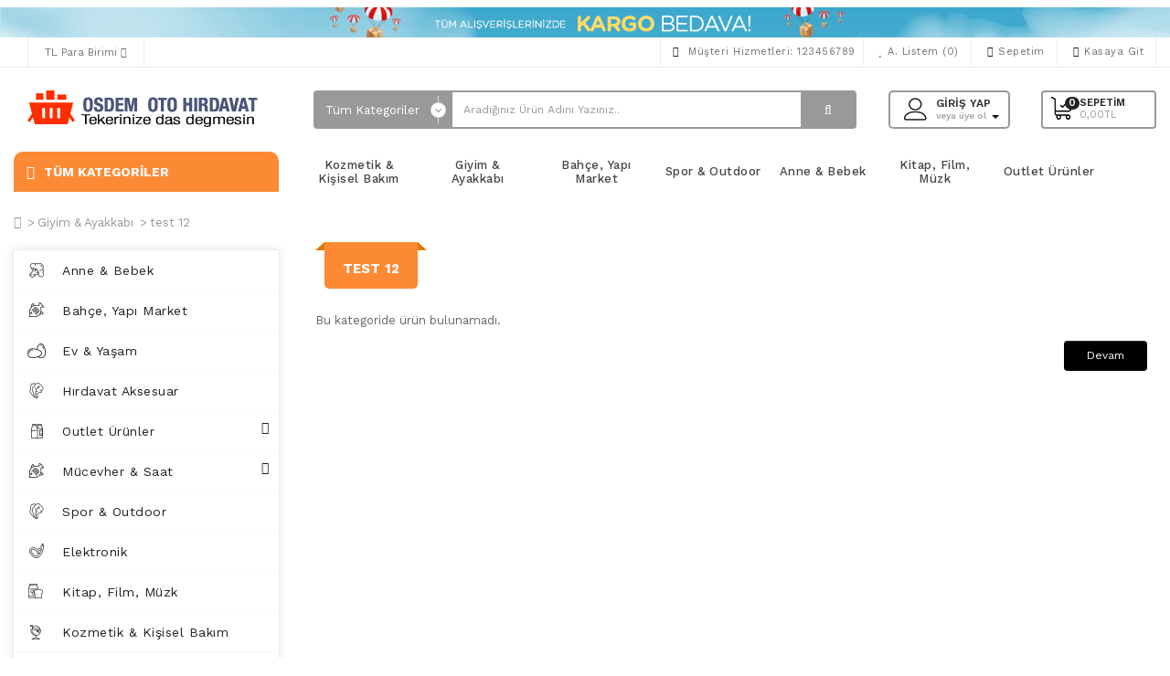

--- FILE ---
content_type: text/html; charset=utf-8
request_url: http://sebzemeyve.demo-eticaret.com/index.php?route=product/category&path=34_44
body_size: 15848
content:
<!DOCTYPE html>
<!--[if IE]><![endif]-->
<!--[if IE 8 ]><html dir="ltr" lang="tr" class="ie8"><![endif]-->
<!--[if IE 9 ]><html dir="ltr" lang="tr" class="ie9"><![endif]-->
<!--[if (gt IE 9)|!(IE)]><!-->
<html dir="ltr" lang="tr">
<!--<![endif]-->
<head>
<meta charset="UTF-8" />
<meta name="viewport" content="width=device-width, initial-scale=1">
<meta http-equiv="X-UA-Compatible" content="IE=edge">
<title>test 12</title>
<base href="https://sebzemeyve.demo-eticaret.com/" />
<script src="catalog/view/javascript/jquery/jquery-2.1.1.min.js" type="text/javascript"></script>
<link href="catalog/view/javascript/bootstrap/css/bootstrap.min.css" rel="stylesheet" media="screen" />
<script src="catalog/view/javascript/bootstrap/js/bootstrap.min.js" type="text/javascript"></script>
<link href="catalog/view/javascript/font-awesome/css/font-awesome.min.css" rel="stylesheet" type="text/css" />
<link href="catalog/view/theme/osdem-marketing/stylesheet/stylesheet.css" rel="stylesheet">
  <link rel="stylesheet" type="text/css" href="catalog/view/theme/osdem-marketing/stylesheet/osdem/custom.css" />
<link rel="stylesheet" type="text/css" href="catalog/view/theme/osdem-marketing/stylesheet/osdem/carousel.css" /> 
<link href="catalog/view/theme/default/stylesheet/yo-menu/yo-fm.css" type="text/css" rel="stylesheet" media="screen" />
<link href="catalog/view/theme/default/stylesheet/yo-menu/yo-am.css" type="text/css" rel="stylesheet" media="screen" />
<link href="https://fonts.googleapis.com/css?family=Work+Sans:400,500,600,700&display=swap&subset=latin-ext" rel="stylesheet"> 
<link href="catalog/view/theme/default/stylesheet/yo-menu/yo-fm.css" type="text/css" rel="stylesheet" media="screen" />
<link href="catalog/view/theme/default/stylesheet/ciblog.css" type="text/css" rel="stylesheet" media="screen" />
<link href="catalog/view/javascript/jquery/owl-carousel/owl.carousel.css" type="text/css" rel="stylesheet" media="screen" />
<script type="text/javascript" src="catalog/view/theme/osdem-marketing/js/osdem/custom.js"></script>
<script src="catalog/view/theme/osdem-marketing/js/jquery.lazyload.min.js" type="text/javascript"></script>
<script type="text/javascript" src="catalog/view/theme/osdem-marketing/js/osdem/carousel.min.js"></script>
<script type="text/javascript" src="catalog/view/theme/osdem-marketing/js/osdem/osdem.min.js"></script>
<script type="text/javascript" src="catalog/view/theme/osdem-marketing/js/osdem/jquery.custom.min.js"></script>
<script src="catalog/view/javascript/common.js" type="text/javascript"></script>
<script src="catalog/view/javascript/jquery/yo-menu/jquery.menu-aim.js" type="text/javascript"></script>
<style type="text/css">
#header{
background-color:#FFFFFF;
}
.autosearch-wrapper .button-search{
background-color:#999999;}

.autosearch-wrapper .button-search{
color:#FFFFFF;}

#cart > .btn > .fa, #cart > .btn > #cart-total > .fa {
color:#232838;}

.giris .fa {
color:#696969;}

#top{
background-color:#FFFFFF;}



#top-links li{border-right:1px solid #EDEDED;}
#top {border-bottom:1px solid #EDEDED; }
#top-links li:first-child{border-left:1px solid #EDEDED;}

#top #form-language span, #top #form-language i,#top #form-currency strong, #top #form-currency span, #top #form-currency i{color:#707070;}
#top #form-currency span{color:#707070;}
#top-links li{color:#707070;}
#top-links a{color:#707070;}


footer{
background-color:#FFFFFF;
}

footer h5 {
color:#999999;
}
.content_footer_leftcol ul li,footer a,.footer_left_bottom > p {
color:#949494;
}


.social-footer .link-follow li a {
color:#FFFFFF;
}

.footer_content_top {
border-bottom:1px solid #DBDBDB;
}




.product-layout .discount, #column-right .product-layout .discount, #column-left .product-layout .discount {
background-color:#5AA11D;
}

.product-thumb .price, .product-thumb .price-new{color:#E87C00;}
.mainprice h1{color:#E87C00;}



.footer-top {
background:#FFFFFF ;	
}
.box-module-pavreassurances .description p, .box-module-pavreassurances .description h4,.box-module-pavreassurances .icon-name {
color:#999999 ;	
}

#button-cart {
background:#FF8800 ;
color:#FFFFFF ;	
}

#button-hizli {
background:#76A617 ;
color:#FFFFFF ;	
}

h2{background:#fff;border:none;}

.cevre{border:none;}
.nav-tabs {background: #fff;}
 
</style>
 
<link rel="stylesheet" type="text/css" href="catalog/view/supermenu/supermenu.css?v=23" />
<script type="text/javascript" src="catalog/view/supermenu/supermenu-responsive.js?v=23"></script>
<script type="text/javascript" src="catalog/view/supermenu/jquery.hoverIntent.minified.js"></script>

<script src="catalog/view/javascript/jquery/yo-menu/jquery.menu-aim.js" type="text/javascript"></script>
<script src="catalog/view/javascript/ciblog/ciblog.js" type="text/javascript"></script>
<script src="catalog/view/javascript/jquery/owl-carousel/owl.carousel.min.js" type="text/javascript"></script>
<link href="https://sebzemeyve.demo-eticaret.com/index.php?route=product/category&amp;path=44" rel="canonical" />
<link href="https://sebzemeyve.demo-eticaret.com/image/catalog/cart.png" rel="icon" />
<!--
<link rel="stylesheet" type="text/css" href="catalog/view/theme/default/stylesheet/main.css">
<script src="catalog/view/theme/default/javascripts/vendor/modernizr-2.6.2.min.js"></script>
<div id="loader-wrapper">
			<div id="loader"></div>

			<div class="loader-section section-left"></div>
            <div class="loader-section section-right"></div>

		</div>
	<script src="catalog/view/theme/default/javascripts/main.js"></script>-->
       
</head>
<body>
<div>  <img src="image/catalog/ustbanner.gif" class="img-responsive"></div>


<div class="login-block hidden-sm hidden-md hidden-lg">
	<div class="login-inner">
		<div class="row">
			<div class="col-xs-12">
				<div class="container">
					 						<form action="https://sebzemeyve.demo-eticaret.com/index.php?route=account/login" method="post" enctype="multipart/form-data">
							<div class="form-group">
								<label class="control-label" for="input-email">E-Posta Adresi</label>
								<input type="text" name="email" value="" id="input-email" class="form-control" />
							</div>
							<div class="form-group">
								<label class="control-label" for="input-password">Şifre</label>
								<input type="password" name="password" value="" id="input-password" class="form-control" />
								<a href="https://sebzemeyve.demo-eticaret.com/index.php?route=account/forgotten">Şifremi Unuttum ?</a>
							</div>
							<input type="submit" value="GİRİŞ YAP" class="btn btn-inverse btn-block" />
							<a href="https://sebzemeyve.demo-eticaret.com/index.php?route=account/register" class="btn btn-primary btn-block">KAYIT OL</a>
						</form>
					 				</div>
			</div>
		</div>
	</div>
</div>
<div class="outer-wrapper">
	<div class="mobile-menu-wrapper">
		<div class="mobile-menu-inner">
			
			<ul style="padding:5px 10px;" class="mobile-menu">
				<li><a  href="https://sebzemeyve.demo-eticaret.com/index.php?route=account/register"><i class="fa fa-user-plus"></i> Kayıt Ol</a></li>
					
					<li><a  href="javascript:void(0);" class="sign-in"><i class="fa fa-unlock-alt"></i> Giriş yap</a></li>
					 <li><a  href="https://sebzemeyve.demo-eticaret.com/index.php?route=checkout/cart" title="Sepetim"><i class="fa fa-shopping-cart"></i> Sepetim</a></li>
					 <li><a  href="https://sebzemeyve.demo-eticaret.com/index.php?route=checkout/checkout" title="Kasaya Git"><i class="fa fa-share"></i> Kasaya Git</a></li>
					
							</ul>
			<div class="clearfix"></div>
		 
				     <ul class="mobile-menu">
                        <li class="menu-item-has-children"><a href="https://sebzemeyve.demo-eticaret.com/index.php?route=product/category&amp;path=18">Outlet Ürünler</a>
                       <ul class="sub-menu">
                                <li><a href="https://sebzemeyve.demo-eticaret.com/index.php?route=product/category&amp;path=18_46">Macs</a></li>
                                <li><a href="https://sebzemeyve.demo-eticaret.com/index.php?route=product/category&amp;path=18_45">Windows</a></li>
                              </ul>
                      </li>
                                <li class="menu-item-has-children"><a href="https://sebzemeyve.demo-eticaret.com/index.php?route=product/category&amp;path=25">Mücevher &amp; Saat</a>
                       <ul class="sub-menu">
                                <li><a href="https://sebzemeyve.demo-eticaret.com/index.php?route=product/category&amp;path=25_32">Ana Kucağı, Koltuk</a></li>
                                <li><a href="https://sebzemeyve.demo-eticaret.com/index.php?route=product/category&amp;path=25_31">Bebek Arabaları, Puset</a></li>
                                <li><a href="https://sebzemeyve.demo-eticaret.com/index.php?route=product/category&amp;path=25_30">Bebek Beslenme</a></li>
                                <li><a href="https://sebzemeyve.demo-eticaret.com/index.php?route=product/category&amp;path=25_28">Oyuncaklar</a></li>
                              </ul>
                      </li>
                                <li><a href="https://sebzemeyve.demo-eticaret.com/index.php?route=product/category&amp;path=57">Spor &amp; Outdoor</a></li>
                                <li><a href="https://sebzemeyve.demo-eticaret.com/index.php?route=product/category&amp;path=17">Elektronik</a></li>
                                <li><a href="https://sebzemeyve.demo-eticaret.com/index.php?route=product/category&amp;path=24">Kitap, Film, Müzk</a></li>
                                <li><a href="https://sebzemeyve.demo-eticaret.com/index.php?route=product/category&amp;path=33">Kozmetik &amp; Kişisel Bakım</a></li>
                                <li class="menu-item-has-children"><a href="https://sebzemeyve.demo-eticaret.com/index.php?route=product/category&amp;path=34">Giyim &amp; Ayakkabı</a>
                       <ul class="sub-menu">
                                <li><a href="https://sebzemeyve.demo-eticaret.com/index.php?route=product/category&amp;path=34_44">test 12</a></li>
                                <li><a href="https://sebzemeyve.demo-eticaret.com/index.php?route=product/category&amp;path=34_47">test 15</a></li>
                                <li><a href="https://sebzemeyve.demo-eticaret.com/index.php?route=product/category&amp;path=34_48">test 16</a></li>
                              </ul>
                           <ul class="sub-menu">
                                <li><a href="https://sebzemeyve.demo-eticaret.com/index.php?route=product/category&amp;path=34_49">test 17</a></li>
                                <li><a href="https://sebzemeyve.demo-eticaret.com/index.php?route=product/category&amp;path=34_50">test 18</a></li>
                                <li><a href="https://sebzemeyve.demo-eticaret.com/index.php?route=product/category&amp;path=34_51">test 19</a></li>
                              </ul>
                           <ul class="sub-menu">
                                <li><a href="https://sebzemeyve.demo-eticaret.com/index.php?route=product/category&amp;path=34_52">test 20</a></li>
                                <li><a href="https://sebzemeyve.demo-eticaret.com/index.php?route=product/category&amp;path=34_53">test 21</a></li>
                                <li><a href="https://sebzemeyve.demo-eticaret.com/index.php?route=product/category&amp;path=34_54">test 22</a></li>
                              </ul>
                           <ul class="sub-menu">
                                <li><a href="https://sebzemeyve.demo-eticaret.com/index.php?route=product/category&amp;path=34_55">test 23</a></li>
                              </ul>
                      </li>
                      </ul>
     
 
				 
		 
		</div>
	</div>
	
	
<div class="site-wrapper">
<div class="site-wrapper-overlay"></div>	
<div class="hidden-xs hidden-sm hidden-md" id="top">
  <div class="container toxpcont">
   
   <div class="col-sm-3"><div id="top-links" class="nav">
			
      <ul style="padding:0px;margin:0px 0px;text-align:left;" class="list-inline">
	  <li><a><div class="pull-left">
  <form action="https://sebzemeyve.demo-eticaret.com/index.php?route=common/currency/currency" method="post" enctype="multipart/form-data" id="form-currency">
    <div class="btn-group">
      <button class="btn btn-link dropdown-toggle" data-toggle="dropdown">                   <strong>TL</strong>                    <span class="hidden-xs hidden-sm hidden-md">Para Birimi</span>&nbsp;<i class="fa fa-caret-down"></i></button>
      <ul class="dropdown-menu">
                        <li>
          <button class="currency-select btn btn-link btn-block" type="button" name="EUR">€ Euro</button>
        </li>
                                <li>
          <button class="currency-select btn btn-link btn-block" type="button" name="TRY">TL Türk Lirası</button>
        </li>
                                <li>
          <button class="currency-select btn btn-link btn-block" type="button" name="USD">$ US Dollar</button>
        </li>
                      </ul>
    </div>
    <input type="hidden" name="code" value="" />
    <input type="hidden" name="redirect" value="https://sebzemeyve.demo-eticaret.com/index.php?route=product/category&amp;path=34_44" />
  </form>
</div>
  </a></li>
      
	  </ul>
	  </div></div>
   
		<div style="padding:0px;"class="col-lg-9">
			<div id="top-links" class="nav">
			
      <ul style="padding:0px;margin:0px 0px;text-align:right;" class="list-inline">
	 
	   <li><a href="https://sebzemeyve.demo-eticaret.com/index.php?route=information/contact"><i class="fa fa-phone"></i></a> <span class="hidden-xs hidden-sm hidden-md">Müşteri Hizmetleri: 123456789</span></li>
	    
          <li><a href="https://sebzemeyve.demo-eticaret.com/index.php?route=account/wishlist" id="wishlist-total" title="A. Listem (0)"><i class="fa fa-heart"></i> <span class="hidden-xs hidden-sm hidden-md">A. Listem (0)</span></a></li>
        <li><a href="https://sebzemeyve.demo-eticaret.com/index.php?route=checkout/cart" title="Sepetim"><i class="fa fa-shopping-cart"></i> <span class="hidden-xs hidden-sm hidden-md">Sepetim</span></a></li>
        <li><a href="https://sebzemeyve.demo-eticaret.com/index.php?route=checkout/checkout" title="Kasaya Git"><i class="fa fa-share"></i> <span class="hidden-xs hidden-sm hidden-md">Kasaya Git</span></a></li>
		 
	 
       
      </ul>
    </div>
	
	 </div>
	
  </div>
   
</div>

<header class="hidden-xs hidden-sm hidden-md" id="header">
  <div class="container">
   
   <div class="col-sm-3 mcenter">
        <div id="logo">
                    <a href="https://sebzemeyve.demo-eticaret.com/index.php?route=common/home"><img src="https://sebzemeyve.demo-eticaret.com/image/catalog/opencarttr-logo.png" title="Osdem Opencart  Hırdavat Yedek Parça Teması" alt="Osdem Opencart  Hırdavat Yedek Parça Teması" class="img-responsive" /></a>
                   </div>
      </div>
    <div class="col-sm-9 padd">
   
   <div class="col-sm-8">
  
  <div class=" autosearch-wrapper">
    <form method="GET" action="index.php">
        <div id="search0" class="input-group">
           
            <div class="input-group-btn   hidden-xs">
                                <select name="category_id" class="category_filter">
                    <option value="0">Tüm Kategoriler</option>
                                                            <option value="67">Anne &amp; Bebek</option>
                                                                                                    <option value="43">Bahçe, Yapı Market</option>
                                                                                                    <option value="66">Ev &amp; Yaşam</option>
                                                                                                    <option value="29">Hırdavat Aksesuar</option>
                                                                                                    <option value="18">Outlet Ürünler</option>
                                                                                <option value="46"> &nbsp;&nbsp;&nbsp;Macs</option>
                                                                                                    <option value="45"> &nbsp;&nbsp;&nbsp;Windows</option>
                                                                                                                        <option value="25">Mücevher &amp; Saat</option>
                                                                                <option value="32"> &nbsp;&nbsp;&nbsp;Ana Kucağı, Koltuk</option>
                                                                                <option value="60">&nbsp;&nbsp;&nbsp;&nbsp;&nbsp;&nbsp;Ana Kucağı</option>
                                                                                <option value="61">&nbsp;&nbsp;&nbsp;&nbsp;&nbsp;&nbsp;Koltuk</option>
                                                                                <option value="62">&nbsp;&nbsp;&nbsp;&nbsp;&nbsp;&nbsp;Portbebe, Kanguru</option>
                                                                                                    <option value="31"> &nbsp;&nbsp;&nbsp;Bebek Arabaları, Puset</option>
                                                                                <option value="64">&nbsp;&nbsp;&nbsp;&nbsp;&nbsp;&nbsp;Baston Puset</option>
                                                                                <option value="63">&nbsp;&nbsp;&nbsp;&nbsp;&nbsp;&nbsp;Bebek Arabası</option>
                                                                                <option value="65">&nbsp;&nbsp;&nbsp;&nbsp;&nbsp;&nbsp;Seyahat Bebek Arabaları</option>
                                                                                                    <option value="30"> &nbsp;&nbsp;&nbsp;Bebek Beslenme</option>
                                                                                                    <option value="28"> &nbsp;&nbsp;&nbsp;Oyuncaklar</option>
                                                                                <option value="35">&nbsp;&nbsp;&nbsp;&nbsp;&nbsp;&nbsp;Bebek Oyuncakları</option>
                                                                                <option value="59">&nbsp;&nbsp;&nbsp;&nbsp;&nbsp;&nbsp;İlk Yaş Oyuncakları</option>
                                                                                <option value="36">&nbsp;&nbsp;&nbsp;&nbsp;&nbsp;&nbsp;Oyuncak Arabalar</option>
                                                                                                                        <option value="57">Spor &amp; Outdoor</option>
                                                                                                    <option value="17">Elektronik</option>
                                                                                                    <option value="24">Kitap, Film, Müzk</option>
                                                                                                    <option value="33">Kozmetik &amp; Kişisel Bakım</option>
                                                                                                    <option value="34">Giyim &amp; Ayakkabı</option>
                                                                                <option value="44"> &nbsp;&nbsp;&nbsp;test 12</option>
                                                                                                    <option value="47"> &nbsp;&nbsp;&nbsp;test 15</option>
                                                                                                    <option value="48"> &nbsp;&nbsp;&nbsp;test 16</option>
                                                                                                    <option value="49"> &nbsp;&nbsp;&nbsp;test 17</option>
                                                                                                    <option value="50"> &nbsp;&nbsp;&nbsp;test 18</option>
                                                                                                    <option value="51"> &nbsp;&nbsp;&nbsp;test 19</option>
                                                                                                    <option value="52"> &nbsp;&nbsp;&nbsp;test 20</option>
                                                                                <option value="58">&nbsp;&nbsp;&nbsp;&nbsp;&nbsp;&nbsp;test 25</option>
                                                                                                    <option value="53"> &nbsp;&nbsp;&nbsp;test 21</option>
                                                                                                    <option value="54"> &nbsp;&nbsp;&nbsp;test 22</option>
                                                                                                    <option value="55"> &nbsp;&nbsp;&nbsp;test 23</option>
                                                                                                </select>
                            </div> 
			<input class="search_query form-control" type="text" value="" size="35" autocomplete="off" placeholder="Aradığınız Ürün Adını Yazınız.." name="search">
            <button type="submit" class="button-search autosearch-submit" name="submit_search"><i class="fa fa-search"></i></button>
        </div>
        <input type="hidden" name="route" value="product/search"/>
        <input type="hidden" name="sub_category" value="true" id="sub_category"/>
        <input type="hidden" name="description" value="true" id="description"/>
    </form>
    <div class="clear clr"></div>
</div>
<script type="text/javascript">

/* Autocomplete */
(function($) {
	function Autocomplete1(element, options) {
		this.element = element;
		this.options = options;
		this.timer = null;
		this.items = new Array();

		$(element).attr('autocomplete', 'off');
		$(element).on('focus', $.proxy(this.focus, this));
		$(element).on('blur', $.proxy(this.blur, this));
		$(element).on('keydown', $.proxy(this.keydown, this));

		$(element).after('<ul class="dropdown-menu autosearch"></ul>');
		$(element).siblings('ul.dropdown-menu').delegate('a', 'click', $.proxy(this.click, this));
	}

	Autocomplete1.prototype = {
		focus: function() {
			this.request();
		},
		blur: function() {
			setTimeout(function(object) {
				object.hide();
			}, 200, this);
		},
		click: function(event) {
			event.preventDefault();
			value = $(event.target).parent().attr("href");
			if (value) {
				window.location = value.replace(/&amp;/gi,'&');
			}
		},
		keydown: function(event) {
			switch(event.keyCode) {
				case 27: // escape
					this.hide();
					break;
				default:
					this.request();
					break;
			}
		},
		show: function() {
			var pos = $(this.element).position();

			$(this.element).siblings('ul.dropdown-menu').css({
				top: pos.top + $(this.element).outerHeight(),
				left: pos.left
			});

			$(this.element).siblings('ul.dropdown-menu').show();
		},
		hide: function() {
			$(this.element).siblings('ul.dropdown-menu').hide();
		},
		request: function() {
			clearTimeout(this.timer);

			this.timer = setTimeout(function(object) {
				object.options.source($(object.element).val(), $.proxy(object.response, object));
			}, 200, this);
		},
		response: function(json) {
			console.log(json);
			html = '';

			if (json.length) {
				for (i = 0; i < json.length; i++) {
					this.items[json[i]['value']] = json[i];
				}

				for (i = 0; i < json.length; i++) {
					if (!json[i]['category']) {
						html += '<li class="media" data-value="' + json[i]['value'] + '">';
						if(json[i]['simage']) {
							html += '	<a class="media-left" href="' + json[i]['link'] + '"><img class="pull-left" src="' + json[i]['image'] + '"></a>';	
						}
						html += '<div class="media-body">	<a href="' + json[i]['link'] + '"><span>' + json[i]['label'] + '</span></a>';
						if(json[i]['sprice']){
							html += '	<div class="price">';
							if (!json[i]['special']) {
								html += json[i]['price'];
							} else {
								html += '<span class="price-old">' + json[i]['price'] + '</span><span class="price-new">' + json[i]['special'] + '</span>';
							}
							if (json[i]['tax']) {
								html += '<br />';
								html += '<span class="price-tax">Vergiler Hariç:' + json[i]['tax'] + '</span>';
							}
							html += '	</div>';
						}
						html += '</div></li><li class="clearfix"></li>';
					}
				}
				//html += '<li><a href="index.php?route=product/search&search='+g.term+'&category_id='+category_id+'&sub_category=true&description=true" onclick="window.location=this.href">'+text_view_all+'</a></li>';

				// Get all the ones with a categories
				var category = new Array();
				for (i = 0; i < json.length; i++) {
					if (json[i]['category']) {
						if (!category[json[i]['category']]) {
							category[json[i]['category']] = new Array();
							category[json[i]['category']]['name'] = json[i]['category'];
							category[json[i]['category']]['item'] = new Array();
						}
						category[json[i]['category']]['item'].push(json[i]);
					}
				}
				for (i in category) {
					html += '<li class="dropdown-header">' + category[i]['name'] + '</li>';
					for (j = 0; j < category[i]['item'].length; j++) {
						html += '<li data-value="' + category[i]['item'][j]['value'] + '"><a href="#">&nbsp;&nbsp;&nbsp;' + category[i]['item'][j]['label'] + '</a></li>';
					}
				}
			}
			if (html) {
				this.show();
			} else {
				this.hide();
			}
			$(this.element).siblings('ul.dropdown-menu').html(html);
		}
	};

	$.fn.autocomplete1 = function(option) {
		return this.each(function() {
			var data = $(this).data('autocomplete');
			if (!data) {
				data = new Autocomplete1(this, option);
				$(this).data('autocomplete', data);
			}
		});
	}
})(window.jQuery);
$(document).ready(function() {
	var selector = '#search0';
	var total = 0;
	var show_image = true;
	var show_price = true;
	var search_sub_category = true;
	var search_description = true;
	var width = 64;
	var height = 64;

	$(selector).find('input[name=\'search\']').autocomplete1({
		delay: 500,
		source: function(request, response) {
			var category_id = $(".category_filter select[name=\"category_id\"]").first().val();
			if(typeof(category_id) == 'undefined')
				category_id = 0;
			var limit = 5;
			var search_sub_category = search_sub_category?'&sub_category=true':'';
			var search_description = search_description?'&description=true':'';
			$.ajax({
				url: 'index.php?route=extension/module/pavautosearch/autocomplete&filter_category_id='+category_id+'&width='+width+'&height='+height+'&limit='+limit+search_sub_category+search_description+'&filter_name='+encodeURIComponent(request),
				dataType: 'json',
				success: function(json) {		
					response($.map(json, function(item) {
						if($('.pavautosearch_result')){
							$('.pavautosearch_result').first().html("");
						}
						total = 0;
						if(item.total){
							total = item.total;
						}
						return {
							price:   item.price,
							speical: item.special,
							tax:     item.tax,
							label:   item.name,
							image:   item.image,
							link:    item.link,
							value:   item.product_id,
							sprice:  show_price,
							simage:  show_image,
						}
					}));
				}
			});
		},
	}); // End Autocomplete 

});// End document.ready

</script>
	
	 
      </div> 
	  
	   
	<div class="col-sm-4 padd">

	 <div class="col-sm-6 bedd">
	 <div class="giris">
	<ul class="list-inline">
	    
        <li  class="dropdown"><a class="text-center;" href="https://sebzemeyve.demo-eticaret.com/index.php?route=account/account" title="Hesabım" class="dropdown-toggle" data-toggle="dropdown"> <span>Giriş yap<span class="uyeol">veya üye ol <span class="caret"></span> </span> </span>  </a>
          <ul class="dropdown-menu dropdown-menu-right">
                        <li><a href="https://sebzemeyve.demo-eticaret.com/index.php?route=account/register">Kayıt Ol</a></li>
            <li><a href="https://sebzemeyve.demo-eticaret.com/index.php?route=account/login">Giriş yap</a></li>
                      </ul>
        </li>
        
      </ul>
	  </div>
	</div>
<div class="col-sm-6 paddd"><div id="cart" class="btn-group btn-block">
  <button type="button" data-toggle="dropdown" data-loading-text="Yükleniyor..." class="btn btn-inverse btn-block btn-lg dropdown-toggle"><i class="fa fa-shopping-cart"></i> <span class="hidden-xs hidden-sm hidden-md" id="cart-total">Sepetim <p><span class="ravel">0</span> 0,00TL</p></span></button>
  <ul class="dropdown-menu pull-right">
        <li>
      <p class="text-center">Alışveriş sepetiniz boş!</p>
    </li>
      </ul>
</div>
</div>
	</div>
			 
		 
 
	  
	  
     
  </div>
 
 </header>
 
 <div class="stk">
 <header class="mobile-header  hidden-lg">
			<div class="container">
				<div class="row">
					<div style="padding:0px;" class="col-xs-1">
						<a href="javascript:void(0);" class="to-navigation"></a>
					</div>
					<div class="col-xs-8 text-center">
						<div id="logo">
													<a href="https://sebzemeyve.demo-eticaret.com/index.php?route=common/home"><img src="https://sebzemeyve.demo-eticaret.com/image/catalog/opencarttr-logo.png" title="Osdem Opencart  Hırdavat Yedek Parça Teması"  alt="Osdem Opencart  Hırdavat Yedek Parça Teması" class="img-responsive" /></a>
						 						</div>
					</div>
					<div style="padding:10px 0 0;margin-left:-4px;" class="col-xs-1">
						<a href="javascript:void(0);" class="sign-in"><svg class="icon" width="23" version="1.1" xmlns="http://www.w3.org/2000/svg" xmlns:xlink="http://www.w3.org/1999/xlink" x="0px" y="0px" viewBox="0 0 64 62.9" style="enable-background:new 0 0 64 62.9" xml:space="preserve"><g><path style="fill:none;stroke:#666;stroke-width:3;stroke-linecap:round;stroke-miterlimit:10" d="M31.9,34.1c9,0,16.3-7.3,16.3-16.3c0-9-7.3-16.3-16.3-16.3c-9,0-16.3,7.3-16.3,16.3S22.9,34.1,31.9,34.1L31.9,34.1z"></path><path style="fill:none;stroke:#666;stroke-width:3;stroke-linecap:round;stroke-miterlimit:10" d="M3.7,61.4h56.7c1.2,0,2.2-1,2.2-2.2c0-11.3-9.2-20.5-20.5-20.5H22c-11.3,0-20.5,9.2-20.5,20.5 C1.5,60.4,2.5,61.4,3.7,61.4L3.7,61.4z"></path></g></svg></br> </a>
					</div>
					<div  style="padding:0px;" class="col-xs-1">
						<a href="javascript:void(0);" class="to-search"><svg class="icon" width="23" version="1.1" id="katman_1" xmlns="http://www.w3.org/2000/svg" xmlns:xlink="http://www.w3.org/1999/xlink" x="0px" y="0px" viewBox="0 0 62.2 60" style="enable-background:new 0 0 62.2 60" xml:space="preserve"><g><g><circle style="fill:none;stroke:#666;stroke-width:3;stroke-miterlimit:10" cx="25.6" cy="25.6" r="24.1"></circle><line style="fill:none;stroke:#666;stroke-width:3;stroke-linecap:round;stroke-miterlimit:10" x1="44.3" y1="42.1" x2="60.7" y2="58.5"></line></g></g></svg></a>
					</div>
				 <div style="padding:0px;" class="col-xs-1">
						<div id="cart" class="btn-group btn-block">
  <button type="button" data-toggle="dropdown" data-loading-text="Yükleniyor..." class="btn btn-inverse btn-block btn-lg dropdown-toggle"><i class="fa fa-shopping-cart"></i> <span class="hidden-xs hidden-sm hidden-md" id="cart-total">Sepetim <p><span class="ravel">0</span> 0,00TL</p></span></button>
  <ul class="dropdown-menu pull-right">
        <li>
      <p class="text-center">Alışveriş sepetiniz boş!</p>
    </li>
      </ul>
</div>

					</div>
				</div>
			</div>
			<div class="mobile-search  hidden-lg" id="header">
			<div class=" autosearch-wrapper">
    <form method="GET" action="index.php">
        <div id="search0" class="input-group">
           
            <div class="input-group-btn   hidden-xs">
                                <select name="category_id" class="category_filter">
                    <option value="0">Tüm Kategoriler</option>
                                                            <option value="67">Anne &amp; Bebek</option>
                                                                                                    <option value="43">Bahçe, Yapı Market</option>
                                                                                                    <option value="66">Ev &amp; Yaşam</option>
                                                                                                    <option value="29">Hırdavat Aksesuar</option>
                                                                                                    <option value="18">Outlet Ürünler</option>
                                                                                <option value="46"> &nbsp;&nbsp;&nbsp;Macs</option>
                                                                                                    <option value="45"> &nbsp;&nbsp;&nbsp;Windows</option>
                                                                                                                        <option value="25">Mücevher &amp; Saat</option>
                                                                                <option value="32"> &nbsp;&nbsp;&nbsp;Ana Kucağı, Koltuk</option>
                                                                                <option value="60">&nbsp;&nbsp;&nbsp;&nbsp;&nbsp;&nbsp;Ana Kucağı</option>
                                                                                <option value="61">&nbsp;&nbsp;&nbsp;&nbsp;&nbsp;&nbsp;Koltuk</option>
                                                                                <option value="62">&nbsp;&nbsp;&nbsp;&nbsp;&nbsp;&nbsp;Portbebe, Kanguru</option>
                                                                                                    <option value="31"> &nbsp;&nbsp;&nbsp;Bebek Arabaları, Puset</option>
                                                                                <option value="64">&nbsp;&nbsp;&nbsp;&nbsp;&nbsp;&nbsp;Baston Puset</option>
                                                                                <option value="63">&nbsp;&nbsp;&nbsp;&nbsp;&nbsp;&nbsp;Bebek Arabası</option>
                                                                                <option value="65">&nbsp;&nbsp;&nbsp;&nbsp;&nbsp;&nbsp;Seyahat Bebek Arabaları</option>
                                                                                                    <option value="30"> &nbsp;&nbsp;&nbsp;Bebek Beslenme</option>
                                                                                                    <option value="28"> &nbsp;&nbsp;&nbsp;Oyuncaklar</option>
                                                                                <option value="35">&nbsp;&nbsp;&nbsp;&nbsp;&nbsp;&nbsp;Bebek Oyuncakları</option>
                                                                                <option value="59">&nbsp;&nbsp;&nbsp;&nbsp;&nbsp;&nbsp;İlk Yaş Oyuncakları</option>
                                                                                <option value="36">&nbsp;&nbsp;&nbsp;&nbsp;&nbsp;&nbsp;Oyuncak Arabalar</option>
                                                                                                                        <option value="57">Spor &amp; Outdoor</option>
                                                                                                    <option value="17">Elektronik</option>
                                                                                                    <option value="24">Kitap, Film, Müzk</option>
                                                                                                    <option value="33">Kozmetik &amp; Kişisel Bakım</option>
                                                                                                    <option value="34">Giyim &amp; Ayakkabı</option>
                                                                                <option value="44"> &nbsp;&nbsp;&nbsp;test 12</option>
                                                                                                    <option value="47"> &nbsp;&nbsp;&nbsp;test 15</option>
                                                                                                    <option value="48"> &nbsp;&nbsp;&nbsp;test 16</option>
                                                                                                    <option value="49"> &nbsp;&nbsp;&nbsp;test 17</option>
                                                                                                    <option value="50"> &nbsp;&nbsp;&nbsp;test 18</option>
                                                                                                    <option value="51"> &nbsp;&nbsp;&nbsp;test 19</option>
                                                                                                    <option value="52"> &nbsp;&nbsp;&nbsp;test 20</option>
                                                                                <option value="58">&nbsp;&nbsp;&nbsp;&nbsp;&nbsp;&nbsp;test 25</option>
                                                                                                    <option value="53"> &nbsp;&nbsp;&nbsp;test 21</option>
                                                                                                    <option value="54"> &nbsp;&nbsp;&nbsp;test 22</option>
                                                                                                    <option value="55"> &nbsp;&nbsp;&nbsp;test 23</option>
                                                                                                </select>
                            </div> 
			<input class="search_query form-control" type="text" value="" size="35" autocomplete="off" placeholder="Aradığınız Ürün Adını Yazınız.." name="search">
            <button type="submit" class="button-search autosearch-submit" name="submit_search"><i class="fa fa-search"></i></button>
        </div>
        <input type="hidden" name="route" value="product/search"/>
        <input type="hidden" name="sub_category" value="true" id="sub_category"/>
        <input type="hidden" name="description" value="true" id="description"/>
    </form>
    <div class="clear clr"></div>
</div>
<script type="text/javascript">

/* Autocomplete */
(function($) {
	function Autocomplete1(element, options) {
		this.element = element;
		this.options = options;
		this.timer = null;
		this.items = new Array();

		$(element).attr('autocomplete', 'off');
		$(element).on('focus', $.proxy(this.focus, this));
		$(element).on('blur', $.proxy(this.blur, this));
		$(element).on('keydown', $.proxy(this.keydown, this));

		$(element).after('<ul class="dropdown-menu autosearch"></ul>');
		$(element).siblings('ul.dropdown-menu').delegate('a', 'click', $.proxy(this.click, this));
	}

	Autocomplete1.prototype = {
		focus: function() {
			this.request();
		},
		blur: function() {
			setTimeout(function(object) {
				object.hide();
			}, 200, this);
		},
		click: function(event) {
			event.preventDefault();
			value = $(event.target).parent().attr("href");
			if (value) {
				window.location = value.replace(/&amp;/gi,'&');
			}
		},
		keydown: function(event) {
			switch(event.keyCode) {
				case 27: // escape
					this.hide();
					break;
				default:
					this.request();
					break;
			}
		},
		show: function() {
			var pos = $(this.element).position();

			$(this.element).siblings('ul.dropdown-menu').css({
				top: pos.top + $(this.element).outerHeight(),
				left: pos.left
			});

			$(this.element).siblings('ul.dropdown-menu').show();
		},
		hide: function() {
			$(this.element).siblings('ul.dropdown-menu').hide();
		},
		request: function() {
			clearTimeout(this.timer);

			this.timer = setTimeout(function(object) {
				object.options.source($(object.element).val(), $.proxy(object.response, object));
			}, 200, this);
		},
		response: function(json) {
			console.log(json);
			html = '';

			if (json.length) {
				for (i = 0; i < json.length; i++) {
					this.items[json[i]['value']] = json[i];
				}

				for (i = 0; i < json.length; i++) {
					if (!json[i]['category']) {
						html += '<li class="media" data-value="' + json[i]['value'] + '">';
						if(json[i]['simage']) {
							html += '	<a class="media-left" href="' + json[i]['link'] + '"><img class="pull-left" src="' + json[i]['image'] + '"></a>';	
						}
						html += '<div class="media-body">	<a href="' + json[i]['link'] + '"><span>' + json[i]['label'] + '</span></a>';
						if(json[i]['sprice']){
							html += '	<div class="price">';
							if (!json[i]['special']) {
								html += json[i]['price'];
							} else {
								html += '<span class="price-old">' + json[i]['price'] + '</span><span class="price-new">' + json[i]['special'] + '</span>';
							}
							if (json[i]['tax']) {
								html += '<br />';
								html += '<span class="price-tax">Vergiler Hariç:' + json[i]['tax'] + '</span>';
							}
							html += '	</div>';
						}
						html += '</div></li><li class="clearfix"></li>';
					}
				}
				//html += '<li><a href="index.php?route=product/search&search='+g.term+'&category_id='+category_id+'&sub_category=true&description=true" onclick="window.location=this.href">'+text_view_all+'</a></li>';

				// Get all the ones with a categories
				var category = new Array();
				for (i = 0; i < json.length; i++) {
					if (json[i]['category']) {
						if (!category[json[i]['category']]) {
							category[json[i]['category']] = new Array();
							category[json[i]['category']]['name'] = json[i]['category'];
							category[json[i]['category']]['item'] = new Array();
						}
						category[json[i]['category']]['item'].push(json[i]);
					}
				}
				for (i in category) {
					html += '<li class="dropdown-header">' + category[i]['name'] + '</li>';
					for (j = 0; j < category[i]['item'].length; j++) {
						html += '<li data-value="' + category[i]['item'][j]['value'] + '"><a href="#">&nbsp;&nbsp;&nbsp;' + category[i]['item'][j]['label'] + '</a></li>';
					}
				}
			}
			if (html) {
				this.show();
			} else {
				this.hide();
			}
			$(this.element).siblings('ul.dropdown-menu').html(html);
		}
	};

	$.fn.autocomplete1 = function(option) {
		return this.each(function() {
			var data = $(this).data('autocomplete');
			if (!data) {
				data = new Autocomplete1(this, option);
				$(this).data('autocomplete', data);
			}
		});
	}
})(window.jQuery);
$(document).ready(function() {
	var selector = '#search0';
	var total = 0;
	var show_image = true;
	var show_price = true;
	var search_sub_category = true;
	var search_description = true;
	var width = 64;
	var height = 64;

	$(selector).find('input[name=\'search\']').autocomplete1({
		delay: 500,
		source: function(request, response) {
			var category_id = $(".category_filter select[name=\"category_id\"]").first().val();
			if(typeof(category_id) == 'undefined')
				category_id = 0;
			var limit = 5;
			var search_sub_category = search_sub_category?'&sub_category=true':'';
			var search_description = search_description?'&description=true':'';
			$.ajax({
				url: 'index.php?route=extension/module/pavautosearch/autocomplete&filter_category_id='+category_id+'&width='+width+'&height='+height+'&limit='+limit+search_sub_category+search_description+'&filter_name='+encodeURIComponent(request),
				dataType: 'json',
				success: function(json) {		
					response($.map(json, function(item) {
						if($('.pavautosearch_result')){
							$('.pavautosearch_result').first().html("");
						}
						total = 0;
						if(item.total){
							total = item.total;
						}
						return {
							price:   item.price,
							speical: item.special,
							tax:     item.tax,
							label:   item.name,
							image:   item.image,
							link:    item.link,
							value:   item.product_id,
							sprice:  show_price,
							simage:  show_image,
						}
					}));
				}
			});
		},
	}); // End Autocomplete 

});// End document.ready

</script>
		</div>
		</header>
		</div>
 
 
 <div class="stk hidden-xs hidden-sm hidden-md">
<nav id="menu" class="navbar">
		<div    class=" container">
					<div   class="col-sm-3   hepkat1 hidden-xs hidden-sm hidden-md">
			<ul class="hepkat"><li class="dropdown"><div style="position:absolute;top:0px;left:0px;"><div id="yo-2" class="yo-menu hidden-md hidden-sm hidden-xs">
    <div class="yo-heading yo-toggle yo-close"><i class="fa fa-bars"></i><span>TÜM KATEGORİLER</span></div>
    <div class="yo-wrapper" style="display:none">
    <ul class="yo-fm fm-multi">
            <li >
        <a href="https://sebzemeyve.demo-eticaret.com/index.php?route=product/category&amp;path=67" class="">
                    <img class="fm-icon" src="image/catalog/ikon/3.png" alt="Anne &amp; Bebek">
                    <span>Anne &amp; Bebek</span>
                  </a>
              </li>
            <li >
        <a href="https://sebzemeyve.demo-eticaret.com/index.php?route=product/category&amp;path=43" class="">
                    <img class="fm-icon" src="image/catalog/ikon/4.png" alt="Bahçe, Yapı Market">
                    <span>Bahçe, Yapı Market</span>
                  </a>
              </li>
            <li >
        <a href="https://sebzemeyve.demo-eticaret.com/index.php?route=product/category&amp;path=66" class="">
                    <img class="fm-icon" src="image/catalog/ikon/6.png" alt="Ev &amp; Yaşam">
                    <span>Ev &amp; Yaşam</span>
                  </a>
              </li>
            <li >
        <a href="https://sebzemeyve.demo-eticaret.com/index.php?route=product/category&amp;path=29" class="">
                    <img class="fm-icon" src="image/catalog/ikon/1.png" alt="Hırdavat Aksesuar">
                    <span>Hırdavat Aksesuar</span>
                  </a>
              </li>
            <li >
        <a href="https://sebzemeyve.demo-eticaret.com/index.php?route=product/category&amp;path=18" class="fm-parent">
                    <img class="fm-icon" src="image/catalog/ikon/7.png" alt="Outlet Ürünler">
                    <span>Outlet Ürünler</span>
                  </a>
                        <div class="fm-container">
          <div class="fm-brand-info">
            <div class="fm-title"><a href="https://sebzemeyve.demo-eticaret.com/index.php?route=product/category&amp;path=18">Outlet Ürünler</a> </div>
                                  </div>
                    <ul>
                        <li class="fm-image-center">
                            <a href="https://sebzemeyve.demo-eticaret.com/index.php?route=product/category&amp;path=18_46" > <span>Macs</span> </a>
                          </li>
                      </ul>
                    <ul>
                        <li class="fm-image-center">
                            <a href="https://sebzemeyve.demo-eticaret.com/index.php?route=product/category&amp;path=18_45" > <span>Windows</span> </a>
                          </li>
                      </ul>
                  </div>
                      </li>
            <li >
        <a href="https://sebzemeyve.demo-eticaret.com/index.php?route=product/category&amp;path=25" class="fm-parent">
                    <img class="fm-icon" src="image/catalog/ikon/4.png" alt="Mücevher &amp; Saat">
                    <span>Mücevher &amp; Saat</span>
                  </a>
                        <div class="fm-container">
          <div class="fm-brand-info">
            <div class="fm-title"><a href="https://sebzemeyve.demo-eticaret.com/index.php?route=product/category&amp;path=25">Mücevher &amp; Saat</a> </div>
                                  </div>
                    <ul>
                        <li class="fm-image-center">
                            <a href="https://sebzemeyve.demo-eticaret.com/index.php?route=product/category&amp;path=25_32" > <span>Ana Kucağı, Koltuk</span> </a>
                          </li>
                      </ul>
                    <ul>
                        <li class="fm-image-center">
                            <a href="https://sebzemeyve.demo-eticaret.com/index.php?route=product/category&amp;path=25_31" > <span>Bebek Arabaları, Puset</span> </a>
                          </li>
                      </ul>
                    <ul>
                        <li class="fm-image-center">
                            <a href="https://sebzemeyve.demo-eticaret.com/index.php?route=product/category&amp;path=25_30" > <span>Bebek Beslenme</span> </a>
                          </li>
                      </ul>
                    <ul>
                        <li class="fm-image-center">
                            <a href="https://sebzemeyve.demo-eticaret.com/index.php?route=product/category&amp;path=25_28" > <span>Oyuncaklar</span> </a>
                          </li>
                      </ul>
                  </div>
                      </li>
            <li >
        <a href="https://sebzemeyve.demo-eticaret.com/index.php?route=product/category&amp;path=57" class="">
                    <img class="fm-icon" src="image/catalog/ikon/1.png" alt="Spor &amp; Outdoor">
                    <span>Spor &amp; Outdoor</span>
                  </a>
              </li>
            <li >
        <a href="https://sebzemeyve.demo-eticaret.com/index.php?route=product/category&amp;path=17" class="">
                    <img class="fm-icon" src="image/catalog/ikon/5.png" alt="Elektronik">
                    <span>Elektronik</span>
                  </a>
              </li>
            <li >
        <a href="https://sebzemeyve.demo-eticaret.com/index.php?route=product/category&amp;path=24" class="">
                    <img class="fm-icon" src="image/catalog/ikon/9.png" alt="Kitap, Film, Müzk">
                    <span>Kitap, Film, Müzk</span>
                  </a>
              </li>
            <li >
        <a href="https://sebzemeyve.demo-eticaret.com/index.php?route=product/category&amp;path=33" class="">
                    <img class="fm-icon" src="image/catalog/ikon/10.png" alt="Kozmetik &amp; Kişisel Bakım">
                    <span>Kozmetik &amp; Kişisel Bakım</span>
                  </a>
              </li>
            <li class="active">
        <a href="https://sebzemeyve.demo-eticaret.com/index.php?route=product/category&amp;path=34" class="fm-parent active">
                    <img class="fm-icon" src="image/catalog/ikon/2.png" alt="Giyim &amp; Ayakkabı">
                    <span>Giyim &amp; Ayakkabı</span>
                  </a>
                        <div class="fm-container">
          <div class="fm-brand-info">
            <div class="fm-title"><a href="https://sebzemeyve.demo-eticaret.com/index.php?route=product/category&amp;path=34">Giyim &amp; Ayakkabı</a> </div>
                                  </div>
                    <ul>
                        <li class="fm-image-center active">
                            <a href="https://sebzemeyve.demo-eticaret.com/index.php?route=product/category&amp;path=34_44" class="active"> <span>test 12</span> </a>
                          </li>
                        <li class="fm-image-center">
                            <a href="https://sebzemeyve.demo-eticaret.com/index.php?route=product/category&amp;path=34_47" > <span>test 15</span> </a>
                          </li>
                      </ul>
                    <ul>
                        <li class="fm-image-center">
                            <a href="https://sebzemeyve.demo-eticaret.com/index.php?route=product/category&amp;path=34_48" > <span>test 16</span> </a>
                          </li>
                        <li class="fm-image-center">
                            <a href="https://sebzemeyve.demo-eticaret.com/index.php?route=product/category&amp;path=34_49" > <span>test 17</span> </a>
                          </li>
                      </ul>
                    <ul>
                        <li class="fm-image-center">
                            <a href="https://sebzemeyve.demo-eticaret.com/index.php?route=product/category&amp;path=34_50" > <span>test 18</span> </a>
                          </li>
                        <li class="fm-image-center">
                            <a href="https://sebzemeyve.demo-eticaret.com/index.php?route=product/category&amp;path=34_51" > <span>test 19</span> </a>
                          </li>
                      </ul>
                    <ul>
                        <li class="fm-image-center">
                            <a href="https://sebzemeyve.demo-eticaret.com/index.php?route=product/category&amp;path=34_52" > <span>test 20</span> </a>
                          </li>
                        <li class="fm-image-center">
                            <a href="https://sebzemeyve.demo-eticaret.com/index.php?route=product/category&amp;path=34_53" > <span>test 21</span> </a>
                          </li>
                      </ul>
                    <ul>
                        <li class="fm-image-center">
                            <a href="https://sebzemeyve.demo-eticaret.com/index.php?route=product/category&amp;path=34_54" > <span>test 22</span> </a>
                          </li>
                        <li class="fm-image-center">
                            <a href="https://sebzemeyve.demo-eticaret.com/index.php?route=product/category&amp;path=34_55" > <span>test 23</span> </a>
                          </li>
                      </ul>
                  </div>
                      </li>
          </ul>
  </div>
</div>



<script type="text/javascript"><!--
  var offset1 = $('#yo-2').offset();
  var offset2 = $('#yo-2 .yo-fm').offset();
  $('#yo-2 .fm-container').css('top', offset1.top-offset2.top);
  $(window).on('resize', function() {
    var container = $('#yo-2').closest('.container').width();
    var menu = $('#yo-2').outerWidth();
    $('#yo-2 .fm-container').outerWidth(container-menu);
    if ($(this).width() > '768') {
      $('#yo-2 .fm-container > ul').width(100/6 + '%');
    } else {
      $('#yo-2 .fm-container > ul').width('50%');
    }
  }).resize();

  $('#yo-2 ul.yo-fm,#yo-2 ul.fm-one ul').menuAim({
    submenuDirection: $('#yo-2').parent().is('#column-right') ? 'left' : 'right',
    activate: function(item){
      $(item).find('>a.fm-parent').next().show();
      $(item).siblings().find('>a.fm-parent').next().hide();
    },
    deactivate: function(item){
      $(item).find('>a.fm-parent').next().fadeOut(100);
    },
    exitMenu: function(item){
      $(item).find('.fm-container:visible').delay(500).fadeOut(100);
      return true;
    }
  });

  $('#yo-2 .fm-parent').has('span.fm-badge').closest('ul').children('li').not('.fm-image').find('>a').addClass('fm-item');

  if (0) {
    if (!localStorage.getItem('yo-fm-2')) {
      if (1) {
        localStorage.setItem('yo-fm-2', 'close');
      } else {
        localStorage.setItem('yo-fm-2', 'open');
      }
    }

    $('#yo-2 .yo-toggle').click(function() {
      $(this).toggleClass('yo-open yo-close').next().slideToggle(200,'linear');
      if ($(this).hasClass('yo-open')) {
        localStorage.setItem('yo-fm-2', 'open');
      } else {
        localStorage.setItem('yo-fm-2', 'close');
      }
    });

    if (localStorage.getItem('yo-fm-2') == 'open') { 
      $('#yo-2 .yo-toggle').addClass('yo-open').removeClass('yo-close').next().show();
    } else {
      $('#yo-2 .yo-toggle').addClass('yo-close').removeClass('yo-open').next().hide();
    }
  } else {
    localStorage.removeItem('yo-fm-2');
    $('#yo-2 .yo-toggle').click(function() {
      $(this).toggleClass('yo-open yo-close').next().slideToggle(200,'linear');
      var offset1 = $('#yo-2').offset();
      var offset2 = $('#yo-2 .yo-fm').offset();
      $('#yo-2 .fm-container').css('top', offset1.top-offset2.top);
    });
  }
//--></script>
</div>
			</li> </ul>
			</div>
				<div  style="padding:0px;" class="col-lg-9 col-sm-12 col-md-12 col-xs-12">
			<style type="text/css">


</style>

<script type="text/javascript"> 
$(document).ready(function(){ 
	var setari = {   
				over: function() { 
		  if ($('#supermenu').hasClass('superbig')) {
			$(this).find('.bigdiv').slideDown('fast'); 
		  }
		}, 
		out: function() { 
		  if ($('#supermenu').hasClass('superbig')) {
			$(this).find('.bigdiv').slideUp('fast'); 
		  }
		},
				timeout: 150
	};
	$("#supermenu ul li.tlli").hoverIntent(setari);
	var setariflyout = {   
		over: function() { 
		  if ($('#supermenu').hasClass('superbig')) {
			$(this).find('.flyouttoright').fadeIn('fast');
		  }
			}, 
		out: function() { 
		  if ($('#supermenu').hasClass('superbig')) {
			$(this).find('.flyouttoright').fadeOut('fast');
		  }
		},
		timeout: 200
	};
	$("#supermenu ul li div.bigdiv.withflyout > .withchildfo").hoverIntent(setariflyout);
});
</script>
<nav id="supermenu" class="default superbig">
	<a class="mobile-trigger">Kategoriler</a>
		<ul>
										<li class="tlli">
			  				<a class="tll"  href="https://sebzemeyve.demo-eticaret.com/index.php?route=product/category&amp;path=33" >Kozmetik &amp; Kişisel Bakım</a>
				
											</li>
					<li class="tlli sep"><span class="item-sep">&nbsp;</span></li>			<li class="tlli mkids">
			  				<a class="superdropper" href="#"><span>+</span><span>-</span></a>
			  				<a class="tll"  href="https://sebzemeyve.demo-eticaret.com/index.php?route=product/category&amp;path=34" >Giyim &amp; Ayakkabı</a>
				
													<div class="bigdiv">
											
																								<div class="supermenu-left" >
					<div class="col-sm-7">
																																	
										<div class="withchild">
											<a class="theparent" href="https://sebzemeyve.demo-eticaret.com/index.php?route=product/category&amp;path=34_44">test 12</a>
																					</div>
																		
										<div class="withchild">
											<a class="theparent" href="https://sebzemeyve.demo-eticaret.com/index.php?route=product/category&amp;path=34_47">test 15</a>
																					</div>
																		
										<div class="withchild">
											<a class="theparent" href="https://sebzemeyve.demo-eticaret.com/index.php?route=product/category&amp;path=34_48">test 16</a>
																					</div>
																		
										<div class="withchild">
											<a class="theparent" href="https://sebzemeyve.demo-eticaret.com/index.php?route=product/category&amp;path=34_49">test 17</a>
																					</div>
																		
										<div class="withchild">
											<a class="theparent" href="https://sebzemeyve.demo-eticaret.com/index.php?route=product/category&amp;path=34_50">test 18</a>
																					</div>
																		
										<div class="withchild">
											<a class="theparent" href="https://sebzemeyve.demo-eticaret.com/index.php?route=product/category&amp;path=34_51">test 19</a>
																					</div>
																		
										<div class="withchild haskids">
											<a class="theparent" href="https://sebzemeyve.demo-eticaret.com/index.php?route=product/category&amp;path=34_52">test 20</a>
																							<span class="mainexpand"></span>
												<ul class="child-level">
																											<li><a href="https://sebzemeyve.demo-eticaret.com/index.php?route=product/category&amp;path=34_52_58">test 25</a></li>
																									</ul>
																					</div>
																		
										<div class="withchild">
											<a class="theparent" href="https://sebzemeyve.demo-eticaret.com/index.php?route=product/category&amp;path=34_53">test 21</a>
																					</div>
																		
										<div class="withchild">
											<a class="theparent" href="https://sebzemeyve.demo-eticaret.com/index.php?route=product/category&amp;path=34_54">test 22</a>
																					</div>
																		
										<div class="withchild">
											<a class="theparent" href="https://sebzemeyve.demo-eticaret.com/index.php?route=product/category&amp;path=34_55">test 23</a>
																					</div>
																															
							</div>
							
							
								<div class="col-sm-5">
								  
							<div style="display: block;"><div class="col-sm-6 ust"><img class="img-responsive" src="image/menubanner/evyasam/1.png"></div>
<div class="col-sm-6 ust"><img class="img-responsive" src="image/menubanner/evyasam/2.png"></div>
<div class="col-sm-6 ust"><img class="img-responsive" src="image/menubanner/evyasam/3.png"></div>
<div class="col-sm-6 ust"><img class="img-responsive" src="image/menubanner/evyasam/4.png"></div>
<div class="col-sm-6 ust"><img class="img-responsive" src="image/menubanner/evyasam/5.png"></div>
<div class="col-sm-6 ust"><img class="img-responsive" src="image/menubanner/evyasam/6.png"></div>
<div class="col-sm-12 ust"><img class="img-responsive" src="image/menubanner/evyasam/7.png"></div>
<div class="col-sm-12 ust"><img class="img-responsive" src="image/menubanner/evyasam/8.png"></div></div>							
								  </div>
							
							
						</div>
																									<div class="addingaspace"></div>
											</div>
							</li>
					<li class="tlli sep"><span class="item-sep">&nbsp;</span></li>			<li class="tlli">
			  				<a class="tll"  href="https://sebzemeyve.demo-eticaret.com/index.php?route=product/category&amp;path=43" >Bahçe, Yapı Market</a>
				
											</li>
					<li class="tlli sep"><span class="item-sep">&nbsp;</span></li>			<li class="tlli">
			  				<a class="tll"  href="https://sebzemeyve.demo-eticaret.com/index.php?route=product/category&amp;path=57" >Spor &amp; Outdoor</a>
				
											</li>
					<li class="tlli sep"><span class="item-sep">&nbsp;</span></li>			<li class="tlli">
			  				<a class="tll"  href="https://sebzemeyve.demo-eticaret.com/index.php?route=product/category&amp;path=67" >Anne &amp; Bebek</a>
				
											</li>
					<li class="tlli sep"><span class="item-sep">&nbsp;</span></li>			<li class="tlli">
			  				<a class="tll"  href="https://sebzemeyve.demo-eticaret.com/index.php?route=product/category&amp;path=24" >Kitap, Film, Müzk</a>
				
											</li>
					<li class="tlli sep"><span class="item-sep">&nbsp;</span></li>			<li class="tlli mkids">
			  				<a class="superdropper" href="#"><span>+</span><span>-</span></a>
			  				<a class="tll"  href="https://sebzemeyve.demo-eticaret.com/index.php?route=product/category&amp;path=18" >Outlet Ürünler</a>
				
									<div class="bigdiv withflyout">
																			<div class="withchildfo">
							  								<a class="theparent" href="https://sebzemeyve.demo-eticaret.com/index.php?route=product/category&amp;path=18_46">Macs</a>
															</div>
													<div class="withchildfo">
							  								<a class="theparent" href="https://sebzemeyve.demo-eticaret.com/index.php?route=product/category&amp;path=18_45">Windows</a>
															</div>
																	</div>
											</li>
			</ul>
</nav>

			</div>
			 		</div>
	</nav>


  </div>

  


 
<div id="product-category"class="container"><ul class="breadcrumb">
        <li><a href="https://sebzemeyve.demo-eticaret.com/index.php?route=common/home"><i class="fa fa-home"></i></a></li>
        <li><a href="https://sebzemeyve.demo-eticaret.com/index.php?route=product/category&amp;path=34">Giyim &amp; Ayakkabı</a></li>
        <li><a href="https://sebzemeyve.demo-eticaret.com/index.php?route=product/category&amp;path=34_44">test 12</a></li>
      </ul></div> 
<div class="container">
  <div class="row">
  <aside id="column-left" class="col-sm-3 hidden-xs">
    <div id="yo-1" class="yo-menu hidden-md hidden-sm hidden-xs">
    <div class="yo-wrapper" >
    <ul class="yo-fm fm-one">
            <li >
        <a href="https://sebzemeyve.demo-eticaret.com/index.php?route=product/category&amp;path=67" class="">
                    <img class="fm-icon" src="image/catalog/ikon/3.png" alt="Anne &amp; Bebek">
                    <span>Anne &amp; Bebek</span>
                  </a>
              </li>
            <li >
        <a href="https://sebzemeyve.demo-eticaret.com/index.php?route=product/category&amp;path=43" class="">
                    <img class="fm-icon" src="image/catalog/ikon/4.png" alt="Bahçe, Yapı Market">
                    <span>Bahçe, Yapı Market</span>
                  </a>
              </li>
            <li >
        <a href="https://sebzemeyve.demo-eticaret.com/index.php?route=product/category&amp;path=66" class="">
                    <img class="fm-icon" src="image/catalog/ikon/6.png" alt="Ev &amp; Yaşam">
                    <span>Ev &amp; Yaşam</span>
                  </a>
              </li>
            <li >
        <a href="https://sebzemeyve.demo-eticaret.com/index.php?route=product/category&amp;path=29" class="">
                    <img class="fm-icon" src="image/catalog/ikon/1.png" alt="Hırdavat Aksesuar">
                    <span>Hırdavat Aksesuar</span>
                  </a>
              </li>
            <li >
        <a href="https://sebzemeyve.demo-eticaret.com/index.php?route=product/category&amp;path=18" class="fm-parent">
                    <img class="fm-icon" src="image/catalog/ikon/7.png" alt="Outlet Ürünler">
                    <span>Outlet Ürünler</span>
                  </a>
                        <ul>
                              <li >
            <a href="https://sebzemeyve.demo-eticaret.com/index.php?route=product/category&amp;path=18_46" class="">
                            <span>Macs</span>
                          </a>
                      </li>
                    <li >
            <a href="https://sebzemeyve.demo-eticaret.com/index.php?route=product/category&amp;path=18_45" class="">
                            <span>Windows</span>
                          </a>
                      </li>
                  </ul>
                      </li>
            <li >
        <a href="https://sebzemeyve.demo-eticaret.com/index.php?route=product/category&amp;path=25" class="fm-parent">
                    <img class="fm-icon" src="image/catalog/ikon/4.png" alt="Mücevher &amp; Saat">
                    <span>Mücevher &amp; Saat</span>
                  </a>
                        <ul>
                              <li >
            <a href="https://sebzemeyve.demo-eticaret.com/index.php?route=product/category&amp;path=25_32" class="fm-parent">
                            <span>Ana Kucağı, Koltuk</span>
                          </a>
                        <ul>
                            <li >
                <a href="https://sebzemeyve.demo-eticaret.com/index.php?route=product/category&amp;path=25_32_60" class="">
                                    <span>Ana Kucağı</span>
                                  </a>
                              </li>
                            <li >
                <a href="https://sebzemeyve.demo-eticaret.com/index.php?route=product/category&amp;path=25_32_61" class="">
                                    <span>Koltuk</span>
                                  </a>
                              </li>
                            <li >
                <a href="https://sebzemeyve.demo-eticaret.com/index.php?route=product/category&amp;path=25_32_62" class="">
                                    <span>Portbebe, Kanguru</span>
                                  </a>
                              </li>
                          </ul>
                      </li>
                    <li >
            <a href="https://sebzemeyve.demo-eticaret.com/index.php?route=product/category&amp;path=25_31" class="fm-parent">
                            <span>Bebek Arabaları, Puset</span>
                          </a>
                        <ul>
                            <li >
                <a href="https://sebzemeyve.demo-eticaret.com/index.php?route=product/category&amp;path=25_31_64" class="">
                                    <span>Baston Puset</span>
                                  </a>
                              </li>
                            <li >
                <a href="https://sebzemeyve.demo-eticaret.com/index.php?route=product/category&amp;path=25_31_63" class="">
                                    <span>Bebek Arabası</span>
                                  </a>
                              </li>
                            <li >
                <a href="https://sebzemeyve.demo-eticaret.com/index.php?route=product/category&amp;path=25_31_65" class="">
                                    <span>Seyahat Bebek Arabaları</span>
                                  </a>
                              </li>
                          </ul>
                      </li>
                    <li >
            <a href="https://sebzemeyve.demo-eticaret.com/index.php?route=product/category&amp;path=25_30" class="">
                            <span>Bebek Beslenme</span>
                          </a>
                      </li>
                    <li >
            <a href="https://sebzemeyve.demo-eticaret.com/index.php?route=product/category&amp;path=25_28" class="fm-parent">
                            <span>Oyuncaklar</span>
                          </a>
                        <ul>
                            <li >
                <a href="https://sebzemeyve.demo-eticaret.com/index.php?route=product/category&amp;path=25_28_35" class="">
                                    <span>Bebek Oyuncakları</span>
                                  </a>
                              </li>
                            <li >
                <a href="https://sebzemeyve.demo-eticaret.com/index.php?route=product/category&amp;path=25_28_59" class="">
                                    <span>İlk Yaş Oyuncakları</span>
                                  </a>
                              </li>
                            <li >
                <a href="https://sebzemeyve.demo-eticaret.com/index.php?route=product/category&amp;path=25_28_36" class="">
                                    <span>Oyuncak Arabalar</span>
                                  </a>
                              </li>
                          </ul>
                      </li>
                  </ul>
                      </li>
            <li >
        <a href="https://sebzemeyve.demo-eticaret.com/index.php?route=product/category&amp;path=57" class="">
                    <img class="fm-icon" src="image/catalog/ikon/1.png" alt="Spor &amp; Outdoor">
                    <span>Spor &amp; Outdoor</span>
                  </a>
              </li>
            <li >
        <a href="https://sebzemeyve.demo-eticaret.com/index.php?route=product/category&amp;path=17" class="">
                    <img class="fm-icon" src="image/catalog/ikon/5.png" alt="Elektronik">
                    <span>Elektronik</span>
                  </a>
              </li>
            <li >
        <a href="https://sebzemeyve.demo-eticaret.com/index.php?route=product/category&amp;path=24" class="">
                    <img class="fm-icon" src="image/catalog/ikon/9.png" alt="Kitap, Film, Müzk">
                    <span>Kitap, Film, Müzk</span>
                  </a>
              </li>
            <li >
        <a href="https://sebzemeyve.demo-eticaret.com/index.php?route=product/category&amp;path=33" class="">
                    <img class="fm-icon" src="image/catalog/ikon/10.png" alt="Kozmetik &amp; Kişisel Bakım">
                    <span>Kozmetik &amp; Kişisel Bakım</span>
                  </a>
              </li>
            <li class="active">
        <a href="https://sebzemeyve.demo-eticaret.com/index.php?route=product/category&amp;path=34" class="fm-parent active">
                    <img class="fm-icon" src="image/catalog/ikon/2.png" alt="Giyim &amp; Ayakkabı">
                    <span>Giyim &amp; Ayakkabı</span>
                  </a>
                        <ul>
                              <li class="active">
            <a href="https://sebzemeyve.demo-eticaret.com/index.php?route=product/category&amp;path=34_44" class=" active">
                            <span>test 12</span>
                          </a>
                      </li>
                    <li >
            <a href="https://sebzemeyve.demo-eticaret.com/index.php?route=product/category&amp;path=34_47" class="">
                            <span>test 15</span>
                          </a>
                      </li>
                    <li >
            <a href="https://sebzemeyve.demo-eticaret.com/index.php?route=product/category&amp;path=34_48" class="">
                            <span>test 16</span>
                          </a>
                      </li>
                    <li >
            <a href="https://sebzemeyve.demo-eticaret.com/index.php?route=product/category&amp;path=34_49" class="">
                            <span>test 17</span>
                          </a>
                      </li>
                    <li >
            <a href="https://sebzemeyve.demo-eticaret.com/index.php?route=product/category&amp;path=34_50" class="">
                            <span>test 18</span>
                          </a>
                      </li>
                    <li >
            <a href="https://sebzemeyve.demo-eticaret.com/index.php?route=product/category&amp;path=34_51" class="">
                            <span>test 19</span>
                          </a>
                      </li>
                    <li >
            <a href="https://sebzemeyve.demo-eticaret.com/index.php?route=product/category&amp;path=34_52" class="fm-parent">
                            <span>test 20</span>
                          </a>
                        <ul>
                            <li >
                <a href="https://sebzemeyve.demo-eticaret.com/index.php?route=product/category&amp;path=34_52_58" class="">
                                    <span>test 25</span>
                                  </a>
                              </li>
                          </ul>
                      </li>
                    <li >
            <a href="https://sebzemeyve.demo-eticaret.com/index.php?route=product/category&amp;path=34_53" class="">
                            <span>test 21</span>
                          </a>
                      </li>
                    <li >
            <a href="https://sebzemeyve.demo-eticaret.com/index.php?route=product/category&amp;path=34_54" class="">
                            <span>test 22</span>
                          </a>
                      </li>
                    <li >
            <a href="https://sebzemeyve.demo-eticaret.com/index.php?route=product/category&amp;path=34_55" class="">
                            <span>test 23</span>
                          </a>
                      </li>
                  </ul>
                      </li>
          </ul>
  </div>
</div>



<script type="text/javascript"><!--
  var offset1 = $('#yo-1').offset();
  var offset2 = $('#yo-1 .yo-fm').offset();
  $('#yo-1 .fm-container').css('top', offset1.top-offset2.top);
  $(window).on('resize', function() {
    var container = $('#yo-1').closest('.container').width();
    var menu = $('#yo-1').outerWidth();
    $('#yo-1 .fm-container').outerWidth(container-menu);
    if ($(this).width() > '768') {
      $('#yo-1 .fm-container > ul').width(100/6 + '%');
    } else {
      $('#yo-1 .fm-container > ul').width('50%');
    }
  }).resize();

  $('#yo-1 ul.yo-fm,#yo-1 ul.fm-one ul').menuAim({
    submenuDirection: $('#yo-1').parent().is('#column-right') ? 'left' : 'right',
    activate: function(item){
      $(item).find('>a.fm-parent').next().show();
      $(item).siblings().find('>a.fm-parent').next().hide();
    },
    deactivate: function(item){
      $(item).find('>a.fm-parent').next().fadeOut(100);
    },
    exitMenu: function(item){
      $(item).find('.fm-container:visible').delay(500).fadeOut(100);
      return true;
    }
  });

  $('#yo-1 .fm-parent').has('span.fm-badge').closest('ul').children('li').not('.fm-image').find('>a').addClass('fm-item');

  if (0) {
    if (!localStorage.getItem('yo-fm-1')) {
      if (0) {
        localStorage.setItem('yo-fm-1', 'close');
      } else {
        localStorage.setItem('yo-fm-1', 'open');
      }
    }

    $('#yo-1 .yo-toggle').click(function() {
      $(this).toggleClass('yo-open yo-close').next().slideToggle(200,'linear');
      if ($(this).hasClass('yo-open')) {
        localStorage.setItem('yo-fm-1', 'open');
      } else {
        localStorage.setItem('yo-fm-1', 'close');
      }
    });

    if (localStorage.getItem('yo-fm-1') == 'open') { 
      $('#yo-1 .yo-toggle').addClass('yo-open').removeClass('yo-close').next().show();
    } else {
      $('#yo-1 .yo-toggle').addClass('yo-close').removeClass('yo-open').next().hide();
    }
  } else {
    localStorage.removeItem('yo-fm-1');
    $('#yo-1 .yo-toggle').click(function() {
      $(this).toggleClass('yo-open yo-close').next().slideToggle(200,'linear');
      var offset1 = $('#yo-1').offset();
      var offset2 = $('#yo-1 .yo-fm').offset();
      $('#yo-1 .fm-container').css('top', offset1.top-offset2.top);
    });
  }
//--></script>
  </aside>

            	
    <div id="content" class="col-sm-9">
      <h2><span>test 12</span></h2>
	 
	<div class="cat-info">
     
      	   <div>
      	  <div class="both"></div>
	  </div>
                  <p>Bu kategoride ürün bulunamadı.</p>
      <div class="buttons">
        <div class="pull-right"><a href="https://sebzemeyve.demo-eticaret.com/index.php?route=common/home" class="btn btn-primary">Devam</a></div>
      </div>
            </div>
    </div>
</div>
<script>
// Product List
	$('#list-view1').click(function() {
		$('#content .leftrightx > .clearfix').remove();

		//$('#content .product-layout').attr('class', 'product-layout product-list col-xs-12');
		$('#content .row > .leftrightx').attr('class', 'leftrightx product-list col-xs-12');
		
		localStorage.setItem('display', 'list');
	});

	// Product Grid
	$('#grid-view1').click(function() {
		$('#content .leftrightx > .clearfix').remove();

		// What a shame bootstrap does not take into account dynamically loaded columns
		cols = $('#column-right, #column-left').length;

		if (cols == 2) {
			$('#content .leftrightx').attr('class', 'leftrightx product-grid col-lg-6 col-md-6 col-sm-12 col-xs-12');
		} else if (cols == 1) {
			$('#content .leftrightx').attr('class', 'leftrightx product-grid col-lg-4 col-md-4 col-sm-6 col-xs-6');
		} else {
			$('#content .leftrightx').attr('class', 'leftrightx product-grid col-lg-4 col-md-4 col-sm-6 col-xs-6');
		}

		 localStorage.setItem('display', 'grid');
	});

	if (localStorage.getItem('display') == 'list'){
		$('#list-view1').trigger('click');
	} else {
		$('#grid-view1').trigger('click');
	}
</script>

 </div></div>
<footer>
     
<div class="hombick">
 <div   class="container">
  
<h2><span>Yeni Blog Konuları</span></h2>
<div class="ciblog-latest ciblog-sidelayout slideshow owl-carousel" id="ciblog-latest0">
  
         
    <div class="leftrightx col-lg-12 col-md-12 col-sm-12 col-xs-12">
     <div class="product-layout">
    <div  class="product-thumb transition">
          <div class="image img-radius"><a href="https://sebzemeyve.demo-eticaret.com/index.php?route=extension/ciblog/ciblogpost&amp;ciblog_post_id=4"><img src="https://sebzemeyve.demo-eticaret.com/image/cache/catalog/blog/blog2-438x292.jpg" alt="" title="" class="img-responsive" /></a></div>       
         
          <div class="cicaption">
            <h4><a href="https://sebzemeyve.demo-eticaret.com/index.php?route=extension/ciblog/ciblogpost&amp;ciblog_post_id=4">Deneme Blog Yazısı 2</a></h4>            <ul class="ciblog-info list-inline">
              <li><label>Yazan:</label> <span><a href="https://sebzemeyve.demo-eticaret.com/index.php?route=extension/ciblog/ciauthor/info&amp;ciblog_author_id=1">Osdem66</a></span></li>              <li><label>Tarih:</label> <span><a href="https://sebzemeyve.demo-eticaret.com/index.php?route=extension/ciblog/cisearch&amp;date=2020-01-04">04/01/2020</a></span></li>              
              <li><label>Değerlendirme: </label> <span class="ciblog-rating rating"><span class="fa fa-stack"><i class="fa fa-star-o fa-stack-2x"></i></span><span class="fa fa-stack"><i class="fa fa-star-o fa-stack-2x"></i></span><span class="fa fa-stack"><i class="fa fa-star-o fa-stack-2x"></i></span><span class="fa fa-stack"><i class="fa fa-star-o fa-stack-2x"></i></span><span class="fa fa-stack"><i class="fa fa-star-o fa-stack-2x"></i></span></span></li> 
            </ul>
            <div class="ciblog-description"><p>Lorem ipsum dolor sit amet, justo aliquid reformidans ea vel, vim porro dictas et, ut elit partem invidunt vis. Saepe melius complectitur eum ea. Zril delenit vis ut. His suavitate rationibus in, tale..</p></div>            <div class="row">
              <div class="col-sm-6">
                <a href="https://sebzemeyve.demo-eticaret.com/index.php?route=extension/ciblog/ciblogpost&amp;ciblog_post_id=4" class="btn btn-primary">daha fazla</a>
              </div>
              <div class="col-sm-6">
                <div class="ciblog-view text-right">
                  <ul class="list-inline">
                    <li><i class="fa fa-eye"></i> 3471</li>                    <li class="hearting" data-blogid="4"><i class="fa fa-heart-o "></i> <span>0</span></li>                    <li><i class="fa fa-comments"></i> 0</li>                  </ul>
                </div>
              </div>
            </div>
          </div>
        </div>
      </div>
    </div>
  
     
    <div class="leftrightx col-lg-12 col-md-12 col-sm-12 col-xs-12">
     <div class="product-layout">
    <div  class="product-thumb transition">
          <div class="image img-radius"><a href="https://sebzemeyve.demo-eticaret.com/index.php?route=extension/ciblog/ciblogpost&amp;ciblog_post_id=3"><img src="https://sebzemeyve.demo-eticaret.com/image/cache/catalog/blog/blog10-438x292.jpg" alt="" title="" class="img-responsive" /></a></div>       
         
          <div class="cicaption">
            <h4><a href="https://sebzemeyve.demo-eticaret.com/index.php?route=extension/ciblog/ciblogpost&amp;ciblog_post_id=3">Deneme Blog Yazısı 3</a></h4>            <ul class="ciblog-info list-inline">
              <li><label>Yazan:</label> <span><a href="https://sebzemeyve.demo-eticaret.com/index.php?route=extension/ciblog/ciauthor/info&amp;ciblog_author_id=1">Osdem66</a></span></li>              <li><label>Tarih:</label> <span><a href="https://sebzemeyve.demo-eticaret.com/index.php?route=extension/ciblog/cisearch&amp;date=2020-01-04">04/01/2020</a></span></li>              
              <li><label>Değerlendirme: </label> <span class="ciblog-rating rating"><span class="fa fa-stack"><i class="fa fa-star-o fa-stack-2x"></i></span><span class="fa fa-stack"><i class="fa fa-star-o fa-stack-2x"></i></span><span class="fa fa-stack"><i class="fa fa-star-o fa-stack-2x"></i></span><span class="fa fa-stack"><i class="fa fa-star-o fa-stack-2x"></i></span><span class="fa fa-stack"><i class="fa fa-star-o fa-stack-2x"></i></span></span></li> 
            </ul>
            <div class="ciblog-description"><p>Lorem ipsum dolor sit amet, justo aliquid reformidans ea vel, vim porro dictas et, ut elit partem invidunt vis. Saepe melius complectitur eum ea. Zril delenit vis ut. His suavitate rationibus in, tale..</p></div>            <div class="row">
              <div class="col-sm-6">
                <a href="https://sebzemeyve.demo-eticaret.com/index.php?route=extension/ciblog/ciblogpost&amp;ciblog_post_id=3" class="btn btn-primary">daha fazla</a>
              </div>
              <div class="col-sm-6">
                <div class="ciblog-view text-right">
                  <ul class="list-inline">
                    <li><i class="fa fa-eye"></i> 1435</li>                    <li class="hearting" data-blogid="3"><i class="fa fa-heart-o "></i> <span>0</span></li>                    <li><i class="fa fa-comments"></i> 0</li>                  </ul>
                </div>
              </div>
            </div>
          </div>
        </div>
      </div>
    </div>
  
     
    <div class="leftrightx col-lg-12 col-md-12 col-sm-12 col-xs-12">
     <div class="product-layout">
    <div  class="product-thumb transition">
          <div class="image img-radius"><a href="https://sebzemeyve.demo-eticaret.com/index.php?route=extension/ciblog/ciblogpost&amp;ciblog_post_id=2"><img src="https://sebzemeyve.demo-eticaret.com/image/cache/catalog/blog/blog4-438x292.jpg" alt="" title="" class="img-responsive" /></a></div>       
         
          <div class="cicaption">
            <h4><a href="https://sebzemeyve.demo-eticaret.com/index.php?route=extension/ciblog/ciblogpost&amp;ciblog_post_id=2">Deneme Blog Yazısı</a></h4>            <ul class="ciblog-info list-inline">
              <li><label>Yazan:</label> <span><a href="https://sebzemeyve.demo-eticaret.com/index.php?route=extension/ciblog/ciauthor/info&amp;ciblog_author_id=1">Osdem66</a></span></li>              <li><label>Tarih:</label> <span><a href="https://sebzemeyve.demo-eticaret.com/index.php?route=extension/ciblog/cisearch&amp;date=2020-01-04">04/01/2020</a></span></li>              
              <li><label>Değerlendirme: </label> <span class="ciblog-rating rating"><span class="fa fa-stack"><i class="fa fa-star fa-stack-2x"></i><i class="fa fa-star-o fa-stack-2x"></i></span><span class="fa fa-stack"><i class="fa fa-star fa-stack-2x"></i><i class="fa fa-star-o fa-stack-2x"></i></span><span class="fa fa-stack"><i class="fa fa-star fa-stack-2x"></i><i class="fa fa-star-o fa-stack-2x"></i></span><span class="fa fa-stack"><i class="fa fa-star fa-stack-2x"></i><i class="fa fa-star-o fa-stack-2x"></i></span><span class="fa fa-stack"><i class="fa fa-star fa-stack-2x"></i><i class="fa fa-star-o fa-stack-2x"></i></span></span></li> 
            </ul>
            <div class="ciblog-description"><p>Lorem ipsum dolor sit amet, justo aliquid reformidans ea vel, vim porro dictas et, ut elit partem invidunt vis. Saepe melius complectitur eum ea. Zril delenit vis ut. His suavitate rationibus in, tale..</p></div>            <div class="row">
              <div class="col-sm-6">
                <a href="https://sebzemeyve.demo-eticaret.com/index.php?route=extension/ciblog/ciblogpost&amp;ciblog_post_id=2" class="btn btn-primary">daha fazla</a>
              </div>
              <div class="col-sm-6">
                <div class="ciblog-view text-right">
                  <ul class="list-inline">
                    <li><i class="fa fa-eye"></i> 4367</li>                    <li class="hearting" data-blogid="2"><i class="fa fa-heart-o "></i> <span>0</span></li>                    <li><i class="fa fa-comments"></i> 1</li>                  </ul>
                </div>
              </div>
            </div>
          </div>
        </div>
      </div>
    </div>
  
     
    <div class="leftrightx col-lg-12 col-md-12 col-sm-12 col-xs-12">
     <div class="product-layout">
    <div  class="product-thumb transition">
          <div class="image img-radius"><a href="https://sebzemeyve.demo-eticaret.com/index.php?route=extension/ciblog/ciblogpost&amp;ciblog_post_id=5"><img src="https://sebzemeyve.demo-eticaret.com/image/cache/catalog/blog/blog10-438x292.jpg" alt="site" title="opencart" class="img-responsive" /></a></div>       
         
          <div class="cicaption">
            <h4><a href="https://sebzemeyve.demo-eticaret.com/index.php?route=extension/ciblog/ciblogpost&amp;ciblog_post_id=5">Sitemiz &Ccedil;ok Yakında Yayında2</a></h4>            <ul class="ciblog-info list-inline">
              <li><label>Yazan:</label> <span><a href="https://sebzemeyve.demo-eticaret.com/index.php?route=extension/ciblog/ciauthor/info&amp;ciblog_author_id=1">Osdem66</a></span></li>              <li><label>Tarih:</label> <span><a href="https://sebzemeyve.demo-eticaret.com/index.php?route=extension/ciblog/cisearch&amp;date=2020-01-04">04/01/2020</a></span></li>              
              <li><label>Değerlendirme: </label> <span class="ciblog-rating rating"><span class="fa fa-stack"><i class="fa fa-star-o fa-stack-2x"></i></span><span class="fa fa-stack"><i class="fa fa-star-o fa-stack-2x"></i></span><span class="fa fa-stack"><i class="fa fa-star-o fa-stack-2x"></i></span><span class="fa fa-stack"><i class="fa fa-star-o fa-stack-2x"></i></span><span class="fa fa-stack"><i class="fa fa-star-o fa-stack-2x"></i></span></span></li> 
            </ul>
            <div class="ciblog-description"><p>Lorem ipsum dolor sit amet, justo aliquid reformidans ea vel, vim porro dictas et, ut elit partem invidunt vis. Saepe melius complectitur eum ea. Zril delenit vis ut. His suavitate rationibus in, tale..</p></div>            <div class="row">
              <div class="col-sm-6">
                <a href="https://sebzemeyve.demo-eticaret.com/index.php?route=extension/ciblog/ciblogpost&amp;ciblog_post_id=5" class="btn btn-primary">daha fazla</a>
              </div>
              <div class="col-sm-6">
                <div class="ciblog-view text-right">
                  <ul class="list-inline">
                    <li><i class="fa fa-eye"></i> 3481</li>                    <li class="hearting" data-blogid="5"><i class="fa fa-heart-o "></i> <span>0</span></li>                    <li><i class="fa fa-comments"></i> 0</li>                  </ul>
                </div>
              </div>
            </div>
          </div>
        </div>
      </div>
    </div>
  
     
    <div class="leftrightx col-lg-12 col-md-12 col-sm-12 col-xs-12">
     <div class="product-layout">
    <div  class="product-thumb transition">
          <div class="image img-radius"><a href="https://sebzemeyve.demo-eticaret.com/index.php?route=extension/ciblog/ciblogpost&amp;ciblog_post_id=1"><img src="https://sebzemeyve.demo-eticaret.com/image/cache/catalog/blog/blog8-438x292.jpg" alt="site" title="opencart" class="img-responsive" /></a></div>       
         
          <div class="cicaption">
            <h4><a href="https://sebzemeyve.demo-eticaret.com/index.php?route=extension/ciblog/ciblogpost&amp;ciblog_post_id=1">Sitemiz &Ccedil;ok Yakında Yayında</a></h4>            <ul class="ciblog-info list-inline">
              <li><label>Yazan:</label> <span><a href="https://sebzemeyve.demo-eticaret.com/index.php?route=extension/ciblog/ciauthor/info&amp;ciblog_author_id=1">Osdem66</a></span></li>              <li><label>Tarih:</label> <span><a href="https://sebzemeyve.demo-eticaret.com/index.php?route=extension/ciblog/cisearch&amp;date=2020-01-04">04/01/2020</a></span></li>              
              <li><label>Değerlendirme: </label> <span class="ciblog-rating rating"><span class="fa fa-stack"><i class="fa fa-star fa-stack-2x"></i><i class="fa fa-star-o fa-stack-2x"></i></span><span class="fa fa-stack"><i class="fa fa-star fa-stack-2x"></i><i class="fa fa-star-o fa-stack-2x"></i></span><span class="fa fa-stack"><i class="fa fa-star fa-stack-2x"></i><i class="fa fa-star-o fa-stack-2x"></i></span><span class="fa fa-stack"><i class="fa fa-star fa-stack-2x"></i><i class="fa fa-star-o fa-stack-2x"></i></span><span class="fa fa-stack"><i class="fa fa-star fa-stack-2x"></i><i class="fa fa-star-o fa-stack-2x"></i></span></span></li> 
            </ul>
            <div class="ciblog-description"><p>Lorem ipsum dolor sit amet, justo aliquid reformidans ea vel, vim porro dictas et, ut elit partem invidunt vis. Saepe melius complectitur eum ea. Zril delenit vis ut. His suavitate rationibus in, tale..</p></div>            <div class="row">
              <div class="col-sm-6">
                <a href="https://sebzemeyve.demo-eticaret.com/index.php?route=extension/ciblog/ciblogpost&amp;ciblog_post_id=1" class="btn btn-primary">daha fazla</a>
              </div>
              <div class="col-sm-6">
                <div class="ciblog-view text-right">
                  <ul class="list-inline">
                    <li><i class="fa fa-eye"></i> 3486</li>                    <li class="hearting" data-blogid="1"><i class="fa fa-heart-o "></i> <span>0</span></li>                    <li><i class="fa fa-comments"></i> 1</li>                  </ul>
                </div>
              </div>
            </div>
          </div>
        </div>
      </div>
    </div>
  
    </div>
<script type="text/javascript"><!--
$('#ciblog-latest0').owlCarousel({
	items:4,
	itemsMobile:[479,2],
	itemsDesktopSmall:[979,4],
	itemsTablet:[768,2],
	autoPlay: false,
	navigation: true,
	navigationText: ['<i class="fa fa-chevron-left fa-5x"></i>', '<i class="fa fa-chevron-right fa-5x"></i>'],
	pagination: false
});
--></script>

   
  </div>
  </div>
  
<div class="footer-top hidden-xs">
<div class="container">
		<div class="inner">
						<div class="row">	
			<div class="col-lg-12 col-md-12 col-sm-12 col-xs-12 ">		
			 
				<div class="row box-outer">

<div class="inner">						<div>				<div class="col-lg-12 col-md-12 col-sm-12 col-xs-12 ">					<div class="box-module-pavreassurances in-view">				<div class="row box-outer"><div class="">          <div class="col-md-2 col-sm-2 col-xs-12 column">								<div class="reassurances">									<span class="icon-name fa fa-truck fa-4x"></span>									<div class="description" style="color:black">										<h4>KAPIDA ÖDEME</h4>
										<p>Nakit &amp; Kredi Kartı</p>
										 										</div>
									</div>
								</div>
<div class="col-md-2 col-sm-2 col-xs-12 column">								<div class="reassurances">									<span class="icon-name fa fa-whatsapp  fa-4x" style="color:green"></span>									<div class="description">										<h4>WHATSAPP<br></h4>
										<p>0123 345 67 89</p>
</div>
								</div>
							</div>
<div class="col-md-2 col-sm-2 col-xs-12 column">								<div class="reassurances">									<span class="icon-name fa fa-retweet fa-4x"></span>									<div class="description" style="color:black">										<h4>İADE &amp; DEĞİŞİM<br></h4>
										<p>14 Gün Koşulsuz</p>
									</div>
								</div>
							</div>
							<div class="col-md-2 col-sm-2 col-xs-12 column">								<div class="reassurances">									<span class="icon-name fa fa-dropbox fa-4x"></span>									<div class="description" style="color:black">										<h4>ÜCRETSİZ KARGO<br></h4>
										<p>Yurtiçi Tüm Kargolar</p>
									</div>
								</div>
							</div>
<div class="col-md-2 col-sm-2 col-xs-12 column">								<div class="reassurances">									<span class="icon-name fa fa-credit-card fa-4x"></span>									<div class="description" style="color:black">										<h4>12 TAKSİT<br></h4>
										<p>Tüm Kredi Kartlarına</p>
									</div>
								</div>
							</div>
<div class="col-md-2 col-sm-2 col-xs-12 column">								<div class="reassurances">									<span class="icon-name fa fa-plane fa-4x"></span>									<div class="description" style="color:black">										<h4>Yurtdışı Kargo<br></h4>
										<p>Tüm Dünyaya Kargo</p>
									</div>
								</div>
							</div>
</div>
</div>
</div>
</div>
</div>
</div>


</div></div></div> </div></div></div>

<div class="hombick1"> 
<!--<div class="container"> 
 <div  class="col-sm-12 footer-logo"><div class="col-sm-3 column"><h5>İletişim</h5>

<ul>
<li class="firm">Opencart Yazılım Şirketi<br></li>
<li class="address">Opencart .Sit. dene Mah. xxx. Sok. No:99/99 ANKARA/TÜRKİYE</li>

<li class="phoneno">+90 312123456, +90 312 1234567</li>

<li class="email"><a href="#">info@xxx.com</a></li>

</ul>
</div></div>

 
</div>-->
 
</div>

  <div id="footer" class="container">
     <div class="row">
	 
	 <div class="footer_content">
	 <div class="footer_content_top">
	 <div class="content_footer_leftcol"><div class="col-sm-3 column"><h5>İletişim</h5>

<ul>
<li class="firm">Opencart Yazılım Şirketi<br></li>
<li class="address">Opencart .Sit. dene Mah. xxx. Sok. No:99/99 ANKARA/TÜRKİYE</li>

<li class="phoneno">+90 312123456, +90 312 1234567</li>

<li class="email"><a href="#">info@xxx.com</a></li>

</ul>
</div> </div>
            <div class="col-sm-3 column">
        <h5>Bilgiler</h5>
        <ul class="list-unstyled">
                   <li><a href="https://sebzemeyve.demo-eticaret.com/index.php?route=information/information&amp;information_id=2">Şartlar &amp; Koşullar</a></li>
                        <li><a href="https://sebzemeyve.demo-eticaret.com/index.php?route=information/information&amp;information_id=4">Teslimat Bilgileri</a></li>
                        <li><a href="https://sebzemeyve.demo-eticaret.com/index.php?route=information/information&amp;information_id=1">Hakkımızda</a></li>
                        <li><a href="https://sebzemeyve.demo-eticaret.com/index.php?route=information/information&amp;information_id=3">Gizlilik İlkeleri</a></li>
              		  <li><a href="https://sebzemeyve.demo-eticaret.com/index.php?route=product/special">Kampanyalar</a></li>
        </ul>
      </div>
           <div class="col-sm-3 column">
        <h5>Hesabım</h5>
        <ul class="list-unstyled">
          <li><a href="https://sebzemeyve.demo-eticaret.com/index.php?route=account/account">Hesabım</a></li>
          <li><a href="https://sebzemeyve.demo-eticaret.com/index.php?route=account/order">Siparişlerim</a></li>
          <li><a href="https://sebzemeyve.demo-eticaret.com/index.php?route=account/wishlist">Alışveriş Listem</a></li>
          <li><a href="https://sebzemeyve.demo-eticaret.com/index.php?route=account/newsletter">Bülten Aboneliği</a></li>
		  <li><a href="https://sebzemeyve.demo-eticaret.com/index.php?route=account/return/add">Ürün İadesi</a></li> 
        </ul>
      </div>
	  
	  <div class="col-sm-3 column">
        <h5>Ekstralar</h5>
        <ul class="list-unstyled">
          <li class="first"><a href="https://sebzemeyve.demo-eticaret.com/index.php?route=affiliate/login">Ortaklık Programı</a></li>
		<li><a href="https://sebzemeyve.demo-eticaret.com/index.php?route=account/voucher">Hediye Çeki</a></li>   
		<li><a href="https://sebzemeyve.demo-eticaret.com/index.php?route=product/manufacturer">Markalar</a></li>      
		<li><a href="https://sebzemeyve.demo-eticaret.com/index.php?route=information/sitemap">Site Haritası</a></li>    
		<li class="last"><a href="https://sebzemeyve.demo-eticaret.com/index.php?route=information/contact">İletişim</a></li>
        </ul>
      </div>
	  
	  </div>
	  <div class="footer_content_bottom">
	  <div class="footer_left_bottom">
	  	
	  <p>Osdem Opencart  Hırdavat Yedek Parça Teması &copy; 2026 - Tüm Hakları Saklıdır.</p>
	  </div>
	  <div class="footer_right_bottom"> </div>
	  </div>
	  </div>	  
    </div> 

  </div>
  <div class="altalt"> <div class="container"><div class="col-lg-3"><img src="image/catalog/footer-logo.png" alt="logo" class="img-responsive"> </div><div  class="col-lg-6"><img s class="img-responsive"  src="image/catalog/bankam.png" title="banka"></div><div   class="col-lg-3"><div class="col-lg-12 col-md-12 col-sm-12 col-xs-12">
					  	<div class="social-footer">
					  		<ul class="link-follow">

				          <li class="first">
				            <a class="twitter" href="https://twitter.com/#">
				              <i class="fa fa-twitter"></i>
				              <span>twitter</span>
				            </a>
				          </li>

				          <li>
				            <a class="google " href="#">
				              <i class="fa fa-google-plus"></i>
				              <span>google</span>
				            </a>
				          </li>

				          <li>
				            <a class="facebook " href="https://www.facebook.com/#">
				              <i class="fa fa-facebook"></i>
				              <span>facebook</span>
				            </a>
				          </li>

				          <li>
				            <a class="youtube " href="https://www.youtube.com/user/#">
				              <i class="fa fa-youtube"></i>
				              <span>youtube</span>
				            </a>
				          </li>

						   <li>
				            <a class="youtube " href="https://www.instagram.com/#">
				              <i class="fa fa-instagram"></i>
				              <span>instagram</span>
				            </a>
				          </li>

				        </ul>

					  	</div>

					  </div>
 
</div></div></div>
</footer>
</div>

<div class="hidden-md hidden-lg" id="altsabitmenu">
	<ul>
		<li><a href="javascript:void(0);" class="to-navigation"></a></li>
		<li><a href="javascript:void(0);" class="to-account"></a></li>
		<li><a href="" class="to-homepage"></a></li>
		<li><a href="tel:123456789" class="to-contactus"></a></li>
		<li><a href="https://sebzemeyve.demo-eticaret.com/index.php?route=checkout/cart" title="" class="tshoppingcart"></a>
		</li>
	</ul> 
</div>

				<script src="catalog/view/javascript/jquery.elevatezoom.min.js" type="text/javascript"></script>
				<script type="text/javascript">
$(document).ready(function(){$("#zoom_01").elevateZoom({cursor:"crosshair",zoomWindowFadeIn:500,zoomWindowFadeOut:750,lensFadeIn:500,lensFadeOut:500})}),$(window).on("resize",function(){var o=$(this);$("#zoom_01").elevateZoom(o.width()<900?{cursor:"crosshair",zoomType:"inner",zoomWindowFadeIn:500,zoomWindowFadeOut:750,lensFadeIn:500,lensFadeOut:500}:{cursor:"crosshair",zoomType:"window",zoomWindowFadeIn:500,zoomWindowFadeOut:750,lensFadeIn:500,lensFadeOut:500})});
				</script>  
			
</body></html>

--- FILE ---
content_type: text/css
request_url: https://sebzemeyve.demo-eticaret.com/catalog/view/theme/osdem-marketing/stylesheet/stylesheet.css
body_size: 16395
content:
body {overflow-x:hidden;
    background:#fff ;
    color: #666;padding-top:8px;
	font-size:13px;
	 
    font-family: 'Work Sans',Arial,sans-serif;
}
h1, h2, h3, h4, h5, h6 {
    color: #2a2a2a;
    font-family: 'Work Sans',Arial;
    font-weight: 300;
    margin: 0 0 0px;
    padding: 0;
    text-align: center;
     
}
h2 {
    border:1px solid #E8E8E8;
    font-family: Work Sans, Arial;
    font-weight: 300;background:#FAFAFA;
    margin-bottom: 3px;
    padding:10px 0 15px 20px;margin:0px 0 0px 0;
    text-align:left;
}
h2 span { font-family:'Work Sans', Arial, sans-serif;
      color:#fff;font-weight:700; background:#FC8A35;
     font-size:15px;border-radius:0px 0 5px 5px;
	letter-spacing: 0.1px;padding:20px 20px 13px 20px;
	position: relative; 
	text-transform: uppercase;
	white-space: nowrap;
	overflow: hidden;
}

h2 span::before {
    content: "";
    position: absolute;
    top: 0;
    bottom: auto;
    left: -22px;
    right: auto;
    border-bottom: 0 solid transparent;
	border-top: 9px solid transparent;
	border-right: 10px solid #E07800;
	border-left: 12px solid transparent;
}

h2 span::after {
content: "";
position: absolute;
top: 0;
bottom: auto;
left: auto;
right: -22px;
border-bottom: 0 solid transparent; 
border-top: 9px solid transparent;
border-left: 10px solid #E07800;
border-right: 12px solid transparent;
}


.fa {
    font-size: 14px;
}
h1 {
    font-size: 23px;
}
h2 {
    font-size: 18px;
}
h3 {
    font-size: 21px;
}
h5 {
    font-size: 12px;
}
h6 {
    font-size: 10.2px;
}
a {
    color: #333;
}
a:hover {
    color: #d90000;
    text-decoration: none;
}
p {
    margin: 10px 0;
}
legend {
    font-size: 18px;
    padding: 7px 0;
}
label  {
    font-size: 12px;
    font-weight: normal;
}
@media (min-width: 990px) {
#product select{-moz-appearance: none;
        text-indent: 1px;
        text-overflow: '';border-radius:0px;
        border: 1px solid #eee;box-shadow:none;
		background:url(../image/asagim.png) no-repeat #fff right center;}
}
		
select.form-control, textarea.form-control, input.form-control[type="text"], input.form-control[type="password"], input.form-control[type="datetime"], input.form-control[type="datetime-local"], input.form-control[type="date"], input.form-control[type="month"], input.form-control[type="time"], input.form-control[type="week"], input.form-control[type="number"], input.form-control[type="email"], input.form-control[type="url"], input.form-control[type="search"], input.form-control[type="tel"], input.form-control[type="color"] {
    border-radius: 0px;
    font-size: 12px;
}
.input-group input, .input-group select, .input-group .dropdown-menu, .input-group .popover {
    font-size: 12px;
}
.input-group .input-group-addon {
    font-size: 12px;
    height: 30px;
}
span.hidden-xs, span.hidden-sm, span.hidden-md, span.hidden-lg {
    display: inline;
}
div.required .control-l'Work Sans'::before {
    color: #f00;
    content: "* ";
    font-weight: bold;
}
.dropdown-menu li > a:hover {
    background-color: #333745;
    background-repeat: repeat-x;
    color: #ffffff;
    text-decoration: none;
}
.dropdown:hover .dropdown-menu {
    display: block;
}
.topcont {
    padding: 0;
}
#top .container{border-bottom:0px solid #eee;}
#top {
    background-color:#ffffff;
    border-bottom: 1px solid #f4f4f4;
    font-family: 'Work Sans',sans-serif;
    font-weight: 400;letter-spacing:0.5px;
    padding: 0px 0 0px;
}
#top a {
    color: #999;
}
#top #form-currency {
    cursor: pointer;
    font-size: 11px;
    margin-left: 0px;
    margin-top:0px;  
     
}
#top #form-currency strong, #top #form-currency span, #top #form-currency i {
    color: #999;
}
#top #form-currency .currency-select {
    color: #999;font-weight:300;
    text-align: left;
}
#top #form-currency .currency-select:hover {
    background-color: #eee;
    color: #999;
    text-shadow: none;
}
#top #form-currency .btn {
    padding:0 0 0 10px;
}
#top-links a {
    color: #999;
    font-size: 11px;
    font-weight: 400;letter-spacing:0.5px;
    text-decoration: none;
}
#top #form-currency .btn-group.open .dropdown-toggle {
    box-shadow: none;
}
#top .btn-link, #top-links li {
    color: #999;
    font-size: 11px;
    padding: 0;
    text-align: left;
    text-decoration: none;
}
#top-links .dropdown-menu {
    border: medium none;
    min-width: 75px;
	padding:5px;border:radius:0px;
}
#top-links .dropdown-menu li {
    border: medium none;padding:2px 5px;
}
#top-links li {
    border-right:1px solid #f4f4f4;
    color: #999;font-size:400;
    margin: 0;
    padding:8px 8px 8px;
}
#top-links a {border-right:0px solid #aaa;
    color: #999;font-weight: 400;letter-spacing:0.5px;
    font-size: 11px;
    padding: 0px 5px;
    text-decoration: none;
}
#top .btn-link:hover, #top-links a:hover {
    background: rgba(0, 0, 0, 0) none repeat scroll 0 0;
    color: #FA4E64;
}
#top-links i {
    color: #222;
    font-size: 11px;
    margin-right: 0;
    padding: 0;
}
#top-links .dropdown-menu a {
    color: #999;
    text-shadow: none;
}
#top-links .dropdown-menu a:hover {
    background: rgba(0, 0, 0, 0) none repeat scroll 0 0;
    color: #999;
}
#top .btn-link strong {
    font-size: 12px;
    line-height: 14px;
}
#top-links {
    padding-top: 0;
    text-align: center;
}
#top-links a + a {
    margin-left: 10px;
}
#top #form-language {
    cursor: pointer;
    margin-left: 3px;
    text-align: center;
}
#top #form-language .btn-group.open .dropdown-toggle {
    box-shadow: none;
}
#top #form-language span, #top #form-language i {
    color: #aaa;
}
#top #form-language .dropdown-menu li > a {
    color: #aaa;
}
#top #form-language .dropdown-menu li > a:hover {
    color: #365271;
}
.facek {
    color: #fff;
}
.hombick {
    background: #fff /*url("../image/blog-bg.jpg") no-repeat scroll center bottom*/;
    border-bottom: 0 solid #ddd;
    padding: 0px 0 10px;margin-top:25px;
}
.hombick1 {border-top:0px solid #aaa;border-bottom:0px solid#aaa;
    background: #fff;
    margin:0px 0 0px;
    padding:0px 0 0px;
}
.hombick1 .container{border-bottom:0px solid #eee;}
.hombick2 { border-bottom:0px dashed #aaa;
    background: #fff  none repeat scroll 0 0;
    margin:5px 0 0px;
    padding:20px 0 0px;
}
.hombick3 { padding-top:0px;padding-bottom:0px;
    background: #fff  none repeat scroll 0 0;
    
}
.banban{margin-bottom:20px;padding-right:10px;padding-left:10px;}
 .banban1{margin-bottom:10px;padding-right:0px;padding-left:0px;}
.banban img{border:0px solid #eee;padding:0px;border-radius:0px;}
#header {
    background-color:#fff;margin-bottom:0px;
   border-bottom:0px solid #f3f3f3;
    position: relative;
}
#header .container { padding: 25px 15px 25px;}
#header #logo {
    color: #365271;
    font-size: 42px;
    font-weight: 300;
    margin-bottom: 0px;
    margin-top: 0px;
}
#header #logo span {
    color: #365271;
    font-weight: bold;
}
 
 
.padding-right {
    padding-right: 0;
}
.padding-left {
    padding-left: 0;
}
#logo {
    margin: 0;
}
#search {border-radius:2px;border-left:0px solid  #F5EFE7;border-bottom:1px solid  #eee;
    margin:7px 5px 5px 0;background: #fff none repeat scroll 0 0;
    padding: 0px;
}
#search .input-lg {
    background: #fff none repeat scroll 0 0;
    border:none;
    border-radius: 0;color:#333;
    box-shadow: none;
    height: 40px;border-radius:2px 0 0 2px;
    line-height: 24px;
    padding: 0 15px;
}
#search .btn-lg {border-radius:0 2px 2px 0px;
    background: none; 
     border-right:0px solid #f4f4f4;border-top:0px solid #f4f4f4;border-bottom:0px solid #eee;
    box-shadow: none;
    font-size: 12px; 
    line-height: 18px;
    padding: 13px 20px 13px;
    text-shadow: 0 0 0 #fff;
    z-index: 99;
}
#search i {
    color: #999;
}
.margins {
    background: rgba(0, 0, 0, 0) none repeat scroll 0 0;
    border:0px solid #eee; 
    border-radius: 0;
    margin-bottom: 0;
    padding: 0;margin-right:0px;
}
#cart {
    box-shadow: none;
    cursor: pointer;
    margin-bottom: 0px;
   margin-top: 0px;
    padding: 0;
    position: relative;
}
#cart > .btn {
     border:2px solid #999;
     background:none; 
    border-radius: 4px;
    box-shadow: none;
    color: #999; 
    font-family: 'Work Sans',Arial,sans-serif;
    font-size: 11px;
    font-weight: 300;
    line-height: 45px;
    margin-top:0px;
    width: 13px;
    padding: 2px 0 0px 5px;
    text-shadow: none;
  text-transform:uppercase;
    transition: all 0.5s ease 0s;
    width: 100%;
	text-align:left;
}

#cart > .btn > .fa, #cart > .btn > #cart-total > .fa {color:#555;font-size:0px;}



#cart > .btn:hover > .fa, #cart > .btn:hover > #cart-total > .fa {
    background:url("../image/icon-cart_h.png") no-repeat scroll center center;
     
}
#cart > .btn > .fa, #cart > .btn > #cart-total > .fa {
    background:url("../image/icon-cart.png") no-repeat scroll center center;
    border-radius:0px;
    border-right: 0 solid #18b0ee;
    color: transparent;
    float: left;
    height: 30px;
    margin-right:5px;
    transition: all 0.3s ease 0s;
    width: 30px;
}
#cart > .btn span .ravel{padding:2px 4px 3px;border-radius:20px;position:absolute;top:0px;left:24px;height:14px;background:#222;color:#fff;}
#cart.open > .btn .ravel{color:#fff}
#cart > .btn span {
    box-shadow: none;font-family: 'Work Sans',Arial,sans-serif;
    color:#222;font-weight:600;font-size:11px; 
    text-shadow: none;line-height:10px; 
    display:block;height:30px;margin:5px 0 1px;
}
#cart > .btn span p{font-weight:400;margin:3px 0;text-transform:none;color:#999;}
#cart.open > .btn span { 
    box-shadow: none;
    color: #555;
}
#cart.open > .btn {
    background-color:none;
    background-image: none;
     border:2px solid #999;
    box-shadow: none;
    color: #555;
    text-shadow: none;
}
 
#cart.open > .btn:hover {
    color: #444;
}

#cart .dropdown-menu{background:#fff;z-index:9999;position:fixed;right:0;top:0;margin:0;border-radius:0;-webkit-border-radius:0;box-shadow:none;-webkit-box-shadow:none;height:100%;width:90%;max-width:37.5rem;padding:3rem;font-size:1.4rem;border:0;overflow:auto;}
#cart.open:before{content:"";position:fixed;height:100%;width:100%;background:rgba(0,0,0,0.5);z-index:999;left:0;top:0;}
.cart-dropdown-menu-close {
    position: absolute;
    width: 3rem;
    height: 3rem;
    line-height: 3rem;
    text-align: center;
    font-size: 1.6rem;
    right: 0;
    top: 0;
    color: #fff;
    cursor: pointer;
    background: #222;
    text-transform: capitalize;
    -webkit-transition: ease .3s all;
    -moz-transition: ease .3s all;
    transition: ease .3s all;
}
.cart-dropdown-menu-close:hover{background:var(--button-bg-hover-color); color:#fff; }
#cart .dropdown-menu .cart-info{padding-left:1rem !important;}
#cart .dropdown-menu .cart-info a{font-size:1.5rem;margin-top:0;display:block;line-height: 1;color:#222;font-weight: 400;}
#cart .dropdown-menu .cart-info a:hover{color:var(--link-hover-color);}
#cart .dropdown-menu .cart-info p{margin-bottom:0;margin-top:0.7rem;}
#cart .dropdown-menu .cart-info .cart-quantity{
    color: #9d9c9c;
    line-height: 2rem;
    display: block;
    vertical-align: top;
    font-size: 1.2rem;
}
#cart .dropdown-menu .cart-info .cart-product-price{
    color: #222222;
    font-size: 1.7rem;
    font-weight: 600;
    line-height: 2rem;
    display: inline-block;
    vertical-align: middle;
    margin-top: 0.5rem;
}
#cart .dropdown-menu .button-cart-remove{border: 0;width:2rem;height:2rem;line-height:2rem;padding:0;text-align:center;box-shadow:none;-webkit-box-shadow:none;background:none;font-size: 2.1rem;color: #222;font-weight:400;text-shadow:none;position:absolute;right:0;top:0;margin-top:0;}
#cart .dropdown-menu .button-cart-remove:hover{color:var(--link-hover-color);}
#cart .dropdown-menu img{border:0;border-radius:0;-webkit-border-radius:0;padding:0 10px 0 0px;}
#cart .dropdown-menu >li:first-child{max-height:28rem;overflow:auto;padding:0 3rem;margin:0 -3rem;border:0;}
#cart .dropdown-menu >li{border-top:1px solid #f0f0f0;padding-top:2rem;}
#cart .dropdown-menu .table-striped{margin-bottom:2rem;}
#cart .dropdown-menu .table-striped>tbody>tr{background:#fff;display:block;position:relative;padding-right:0;margin-bottom:2rem;padding-bottom:2rem;border-bottom:1px solid #f0f0f0;}
#cart .dropdown-menu .table-striped>tbody>tr:last-child{margin-bottom:0;padding-bottom:0;border:0;}
#cart .dropdown-menu .table>tbody>tr>td,#cart .dropdown-menu .table>tbody>tr>th,
#cart .dropdown-menu .table>tfoot>tr>td,#cart .dropdown-menu .table>tfoot>tr>th,
#cart .dropdown-menu .table>thead>tr>td,#cart .dropdown-menu .table>thead>tr>th{border:0;padding:0;}
#cart .dropdown-menu .cart-image{min-width:85px;}
#cart .dropdown-menu .table-bordered{border:0;margin:0;}
#cart .dropdown-menu .table-bordered>tbody>tr>td{line-height:3rem;color: var(--heading-color);text-transform:capitalize;font-size: 1.8rem;}
#cart .dropdown-menu .table-bordered>tbody>tr>td>strong{color:#272727;font-size:1.6rem;font-weight:400;}
#cart .dropdown-menu .table-bordered>tbody>tr>td:last-child{color:var(--link-hover-color);font-weight: 600;font-size: 2rem;}
#cart .dropdown-menu .table-bordered>tbody>tr:last-child>td:last-child{font-size: 2.2rem;}
#cart .dropdown-menu >li:last-child:not(:first-child) p{margin-bottom:0;padding-top:3rem;margin-top:2rem;border-top:1px solid #ebebeb;}
#cart .dropdown-menu >li:last-child p > a{
    display: block;
    text-align: center;
    color: #222222;
    text-transform: uppercase;
    line-height: 4.6rem;
    font-size: 1.5rem;
    border-radius: 1rem;
    -webkit-border-radius: 1rem;
    background: #f4f4f4;
    font-weight: 400;
}
#cart .dropdown-menu >li:last-child p > a strong{font-weight:400;}
#cart .dropdown-menu >li:last-child p > a:last-child{margin-top:1rem;}
#cart .dropdown-menu >li:last-child p > a:hover{background:#FC8A35; color:#fff;}
#cart .dropdown-menu >li:last-child p > a i{margin-right:0.3rem;}
.socol1{padding:10px 0px 0px;}
.socol{text-align:center;padding:8px 0px 14px;background:none;}
@media (max-width: 478px) {
#cart .dropdown-menu {
    width: 300px;
}
}
#cart .dropdown-menu table {
    margin-bottom: 10px;
}
#cart .dropdown-menu li > div {
    min-width: 300px;
    padding: 0 0px;
}
@media (max-width: 478px) {
#cart .dropdown-menu li > div {
    min-width: 250px;
}
}
#cart .dropdown-menu li p {
    color: #444;
    margin: 20px 0;
}
.sticky-header {
    display: inline-block;
    height: 00px;
    margin-top: 0;
    padding-top: 0;
    position: fixed;
    top: 0;
    width: 100%;
    z-index: 1000;
}
.hepkat1 {padding:0px 0px ;
    margin: 0 0 0 0px;
     
}
.orta {
    background: #fff none repeat scroll 0 0;
    box-shadow: 0 0 0 4px #eee;
}
.hepkat li {font-family: Arial, sans-serif;
    color: #5E5148;
    list-style: outside none none;
    padding: 5px 0px 5px;
}
.hepkat {
     
    border-radius: 0px;font-family: Arial, sans-serif;
    font-weight: bold;
    margin: 0 0 0px;
    min-height: 35px;
    padding: 0;
}
#menu {background:#fff;font-family: 'Work Sans', Arial, sans-serif;
	z-index:29;position:relative; font-weight:500;border-bottom:0px solid #f3f3f3;
	min-height: 5px;margin-bottom:25px;padding:0px 0px 0;letter-spacing:0px;
	 
}
.navbar{border:0px solid #fff;}
 
#menu .container {
 background-color: none;
  
 width:100%;
}/*
@media (min-width: 768px) {
#menu .container {
    width: 750px;
}
}
@media (min-width: 992px) {
#menu .container {
    width: 970px;
}
}*/
@media (min-width: 1200px) {
#menu .container {
    max-width: 1300px;
}
}
@media (min-width: 768px) {
.container {
    width: 750px;
}
}
@media (min-width: 992px) {
.container {
    width: 970px;
}
}
@media (min-width: 1200px) {
.container {
     max-width: 1300px;
}
}
.container, .container-fluid {
    padding-right: 15px;
    padding-left: 15px;
    margin-right: auto;
    margin-left: auto;
    width: 100%;
}
/*@media (min-width: 1600px) {
.container {
    width: 80%;
}
}
@media (min-width: 1600px) {
#menu .container {
    width: 80%;
}
}*/
/* full width */
.full-width{
	margin: 0 0 10px 0 !important;
	padding: 0;
}
.full-width > .container{
	width: 100% !important;
	padding: 0;
	max-width:100%;
}
.full-width > .container  .sub-row,
.full-width > .container  > .row{
	margin: 0;
}
.full-width > .container  .sub-row > div,
.full-width > .container .row > .main-col{
	padding: 0;
}
.special-row{
	background: #f8f8f8;
	padding-top: 60px;
}
.orta {
    background: #fff none repeat scroll 0 0;
    margin-bottom: 24px;
    padding: 20px 0 10px;
}
.navbar {
    border-radius: 0;
}
.navbar-collapse {
    padding: 0;
}
#menu .nav > li:first-child a {
    background: #d90000 none repeat scroll 0 0;
    margin-left: 0;
}
#menu .nav > li:last-child a {
    border-right: medium none;
}
#menu .nav > li > a {
    background-color: transparent;
    border-right: 1px solid #202430;
    color: #999999;
    font-size: 15px;
    font-weight: 600;
    min-height: 15px;
    padding: 9px 15px;
    text-shadow: 0 -1px 0 rgba(0, 0, 0, 0.25);
}
#menu .dropdown-menu {
    background-color: #fff;
}
#menu .nav > li > a:hover, #menu .nav > li.open > a {
    background-color: rgba(0, 0, 0, 0.1);
}
#menu .dropdown-menu {
    padding-bottom: 0;
}
#menu .dropdown-inner {
    display: table;
}
#menu .dropdown-inner ul {
    display: table-cell;
}
#menu .dropdown-inner a {
    clear: both;
    color: #202430;
    display: block;
    font-size: 14px;
    line-height: 20px;
    min-width: 250px;
    padding: 7px 20px;
}
#menu .dropdown-inner li a:hover {
    color: #ffffff;
}
#menu .see-all {
    border-radius: 0 0 3px 3px;
    border-top: 1px solid #ddd;
    color: #333;
    display: block;
    font-size: 12px;
    margin-top: 0.5em;
    padding: 7px 20px;
}
#menu .see-all:hover, #menu .see-all:focus {
    background-color: #202430;
    background-repeat: repeat-x;
    color: #fff;
    text-decoration: none;
}
#menu #category {
    color: #fff;
    float: none;
    font-size: 18px;
    font-weight: 300;
    line-height: 55px;
    margin-left: 20px;
    padding-left: 15px;
    text-shadow: 0 1px 0 rgba(0, 0, 0, 0.2);
}
#menu .btn-navbar {
    background-color: #229ac8;
    background-image: linear-gradient(to bottom, #23a1d1, #1f90bb);
    background-repeat: repeat-x;
    border-color: #1f90bb #1f90bb #145e7a;
    color: #fff;
    float: left;
    font-size: 15px;
    font-stretch: expanded;
    margin-left: 10px;
    padding: 5px 18px;
}
#menu .btn-navbar:hover, #menu .btn-navbar:focus, #menu .btn-navbar:active, #menu .btn-navbar.disabled, #menu .btn-navbar[disabled] {
    background-color: #229ac8;
    color: #ffffff;
}
.megamenu-content {
    background-color: #333645;
    padding: 10px;
}
.megamenu-content h4 a {
    color: #feffff !important;
}
.megamenu-content .sub_categoy {
    margin: 0 0 15px;
    padding: 0;
}
.megamenu-content .sub_categoy li a {
    color: #9599a4 !important;
}
.megamenu-content .sub_categoy li a:hover {
    background: rgba(0, 0, 0, 0) none repeat scroll 0 0 !important;
    color: #fff !important;
}
.megamenu-content .sub_categoy li {
    border-bottom: 1px solid #9599a4 !important;
    padding: 5px 0;
}
.megamenu-content h3 {
    color: #9b9fab;
    font-weight: 500;
}
.megamenu-content p {
    color: #9b9fab;
}
.navbar-toggle {
    background-color: #333;
    border: 1px solid #fff;
    margin-top: 11px;
}
.navbar-toggle .icon-bar {
    border: 1px solid #fff;
}
@media (min-width: 768px) {
#menu .dropdown:hover .dropdown-menu {
    display: block;
}
}
@media (max-width: 767px) {

.nav-tabs li, .nav-tabs li a {
    width: 100%;
}
.mobil {
    display: none;
}
#serach {
    margin-bottom: 10px;
    padding-bottom: 0;
}
#cart {
    margin-top: 0;
}
.topcont {
    background: #f1f1f1 none repeat scroll 0 0;
    padding: 3px;
}
#header #logo {
    margin-bottom: 0px;
    margin-top: 0;
}
#top .top_bar_link a i {
    font-size: 14px !important;
}
#top .top_bar_link a {
    border-right: 0 solid #ddd;
    font-size: 12px !important;
    padding: 1.2% 1%;
}
.arama {
    bottom: 20px;
    float: none;
    margin-top: 20px;
    position: relative;
    right: 0;
}
#menu {
    border-radius: 0;
}
#menu div.dropdown-inner > ul.list-unstyled {
    display: block;
}
#menu div.dropdown-menu {
    background-color: #202430;
    margin-left: 0 !important;
    padding-bottom: 10px;
}
#menu .dropdown-inner {
    display: block;
}
#menu .dropdown-inner a {
    color: #fff;
    width: 100%;
}
#menu .dropdown-menu a:hover, #menu .dropdown-menu ul li a:hover {
    background: rgba(0, 0, 0, 0.1) none repeat scroll 0 0;
}
#menu .see-all {
    border: medium none;
    border-radius: 0;
    color: #fff;
    margin-top: 0;
}
}
.toptop {
    margin-top: 20px;
}
#column-left .baslik h2 {
    background: #fff none repeat scroll 0 0;
    border-color: -moz-use-text-color -moz-use-text-color #eee;
    border-style: none none solid;
    border-width: medium medium 1px;
    color: #666;
    padding: 5px 0;
    text-align: center;
}
.firsats {
    background: #fff none repeat scroll 0 0;
    border-left: medium none;
    border-right: medium none;
    border-top: medium none;
    color: #fff;
    font-size: 18px;
    padding: 6px 0;
    text-align: left;
}
.babos {
    background: rgba(0, 0, 0, 0) none repeat scroll 0 0;
    margin-top: -21px;
    padding: 0;
}
#content {
    margin-bottom: 0;
    min-height: 60px;
}
.footer-top {
    background:#F8F8F8 none repeat scroll 0 0;
    border-bottom: 0px solid #f1f1f1;
    border-top: 0px dashed #aaa;
    box-shadow: none;
    min-height: 50px; 
    overflow: hidden;
    padding: 0px 0;
}
.box-module-pavreassurances {
    color: #aaa;
    font-size: 14px;
    text-align: center;
}
.box-module-pavreassurances .description {
    display: inline-block;
    overflow: hidden;
    text-align: center;
}
.rtl .box-module-pavreassurances .description {
    text-align: center;
}
 


.box-module-pavreassurances .description p {
    color: #999;
    font-family: 'Work Sans';
    font-size: 13px;
    font-weight: 300;
    line-height: 25px;
}
.box-module-pavreassurances .description h4 {
    color: #555;
  font-family:'Work Sans', Arial, sans-serif;
    font-size: 14px;
    font-weight:700;
    max-height: 35px;
    overflow: hidden;letter-spacing: 0.5px;
    text-transform: uppercase;
}
.box-module-pavreassurances h4, .box-module-pavreassurances p {
    margin: 0;
}
.box-module-pavreassurances .reassurances {
    cursor: pointer;background:none;
    padding:15px 5px 5px;border:0px solid #fff;
	margin-bottom:5px;
}
.inn{margin-bottom:35px;}
.box-module-pavreassurances .column:last-child {
    border-right: medium none;
}
.box-module-pavreassurances .column {
    border: 0px solid #555;
    cursor: pointer;background:none;
    padding:0 10px;
}
 
.box-module-pavreassurances .icon-name {
    color:#555;
    display: block;
    font-size: 38px;
    margin-bottom: 10px;
    text-align: center;
    vertical-align: top;
}
.box-module-pavreassurances .reassurances:hover .arrow {
    display: block;
    opacity: 1;
    visibility: visible;
}
.box-module-pavreassurances .arrow {
    background: transparent none repeat scroll 0 0;
    border: medium none;
    bottom: 5px;
    display: none;
    opacity: 0;
    position: absolute;
    right: 10px;
    visibility: hidden;
}
.rtl .box-module-pavreassurances .arrow {
    left: 20px;
    right: auto;
}



.box-module-pavreassurances {
    color: #aaa;
    font-size: 14px;
    text-align: center;
}
.box-module-pavreassurances .description {
    display: inline-block;
    overflow: hidden;
    text-align: center;
}
.rtl .box-module-pavreassurances .description {
    text-align: center;
}
 


#column-right .box-module-pavreassurances .description p {
    color: #999;
    font-family: 'Work Sans';
    font-size: 13px;
    font-weight: 300;
    line-height: 25px;
}
#column-right .box-module-pavreassurances .description h4 {
    color: #999;
  font-family:'Work Sans', Arial, sans-serif;
    font-size: 13px;
    font-weight: bold;
    max-height: 35px;
    overflow: hidden;
    text-transform: uppercase;
}
#column-right .box-module-pavreassurances h4, .box-module-pavreassurances p {
    margin: 0;
}
#column-right .box-module-pavreassurances .reassurances {
    cursor: pointer;background:#fff;
    padding: 10px;border:0px solid #eee;margin-bottom:10px;
}
#column-right .box-module-pavreassurances .column:last-child {
    border-right: medium none;
}
#column-right .box-module-pavreassurances .column {
    border: 0px solid #555;
    cursor: pointer;background:none;
    padding:0 10px 15px 10px;
}
 
#column-right .box-module-pavreassurances .icon-name {
    color:#343C54;
    display: block;
    font-size: 28px;
    margin-bottom: 10px;
    text-align: center;
    vertical-align: top;
}
#column-right .box-module-pavreassurances .reassurances:hover .arrow {
    display: block;
    opacity: 1;
    visibility: visible;
}
#column-right .box-module-pavreassurances .arrow {
    background: transparent none repeat scroll 0 0;
    border: medium none;
    bottom: 5px;
    display: none;
    opacity: 0;
    position: absolute;
    right: 10px;
    visibility: hidden;
}
#column-right .rtl .box-module-pavreassurances .arrow {
    left: 20px;
    right: auto;
}



footer {
    background: #f1f1f1;
    color: #999;padding-top:0px;
    font-family: 'Work Sans',Arial;
    margin-top: 0;font-weight:500;
    position: relative;
    top: auto;
}
#footer.container {
    padding: 25px 0 25px;
    top: auto;border-bottom:0px solid #eee;
}
footer hr {
    border-bottom: 1px solid #fff;
    border-top: medium none;
}
footer a {
    color: #999;line-height:24px;
    font-size: 13px;font-weight:400;
    
}
#footer .column li a:hover {
    color:#FA4E64;
}
footer a:hover {
    color: #444;
}
.footer_content .column {
    float: left;text-align:left;
    line-height: 30px;
    
}
.footer_container_width.container {
    position: relative;
    top: auto;
}
footer h5 {
    color: #555;
    font-size: 13px;
    font-weight: 500;
    letter-spacing: 0;
    margin-bottom: 18px;
    position: relative; 
    text-shadow: none;
    text-transform: uppercase;
}
.footer_logo {
    float: left;
    margin-right: 22px;
    margin-top: 12px;
    width: 21%;
}
.tm-about-logo {
    padding-bottom: 20px;
}
#footer_left_block.col-sm-3.column {
    margin: 0;
    padding: 0;
    width: 100%;
}
.tm-about-description {
    color: #999;
    font-size: 13px;
    line-height: 24px;
    
}
.footer_content {
    border-left: 0px solid #222;
     
    width: 100%;
}
.footer_content_top {
    border-bottom: 1px solid #ddd;
    overflow: hidden;
    padding: 27px 0 19px 15px;
}
.content_footer_leftcol .col-sm-3.column {
    float: left;
    
    padding: 0;
    width: 25%;
}
.comun {
    width: 200px;
}
.content_footer_leftcol ul li {
    color:#999;font-weight:400;
    font-size: 13px;margin-bottom:15px;
    line-height: 24px;
     
}
.content_footer_leftcol .firm {background:url(../image/home.png)
 no-repeat 0px 0px;padding-left:40px;line-height:30px;
}
.content_footer_leftcol .address {background:url(../image/icon-contact.png)
 no-repeat 0px 0px;padding-left:40px;line-height:15px;
}
.content_footer_leftcol .phoneno {background:url(../image/icon-contact.png)
 no-repeat 0px -61px;padding-left:40px;line-height:27px;
}
.content_footer_leftcol .email {background:url(../image/icon-contact.png)
 no-repeat 0px -107px;padding-left:40px;line-height:25px;
}

@media (max-width: 979px) {
#footer .column ul {
    display: none;
}
#footer .column {
    width: 100%;
}
}
.content_footer_top {
    overflow: hidden;
    position: relative;
}
#footer_left_block > h5, .footer_logo .social_block h5, .social_block h5 {
    display: none;
}
#footer_left_block > ul, .payment_block, #links > ul {
    list-style: outside none none;
    margin: 0;
    padding: 0;
}
#footer .social_block, .col-sm-3.column > ul {
    list-style: outside none none;
    margin: 0;
    padding: 0;
}
.content_footer_leftcol .social_block ul li {
    cursor: pointer;
    display: inline-block;
    height: 25px;
    line-height: 0;
    margin: 10px 0 0;
    padding: 0;
    text-align: center;
    vertical-align: middle;
    width: 22px;
}
.footer_right {
    float: right;
    margin-top: 0;
}
.footer_right .payment_block li {
    display: inline-block;
    height: 35px;
    margin-right: 4px;
    width: 35px;
}
.footer_right .payment_block li:last-child {
    margin-right: 0;
}
.footer_right .payment_block .visa > a {
    background: transparent url("../image/socials/facebook.png") no-repeat scroll 0 0;
    display: block;
    padding: 16px;
}
.footer_right .payment_block .mastro > a {
    background: transparent url("../image/socials/twitter.png") no-repeat scroll 0 0;
    display: block;
    padding: 16px;
}
.footer_right .payment_block .paypal > a {
    background: transparent url("../image/socials/pinterest.png") no-repeat scroll 0 0;
    display: block;
    padding: 16px;
}
.footer_right .payment_block .mastercard > a {
    background: transparent url("../image/socials/youtube.png") no-repeat scroll 0 0;
    display: block;
    padding: 16px;
}
.footer_left_bottom {
    text-align:center;
}
.footer_content_bottom {
    clear: both;
    overflow: hidden;
    padding: 19px 0 20px 0px;
}
.footer_left_bottom #links ul li {
    background: transparent url("../image/osdem/bkg_pipe1.gif") no-repeat scroll 100% 60%;
    display: inline;
    padding: 0 8px 0 5px;
}
.footer_left_bottom #links ul li.first {
    padding-left: 0;
}
.footer_left_bottom #links ul li.last {
    background: rgba(0, 0, 0, 0) none repeat scroll 0 0;
    padding-right: 0;
}
.footer_left_bottom > p {
    color: #999;font-weight:300;
    font-size: 15px;
    margin: 10px 0 0;
    
}
#footer .row {
    margin: 0 10px;
}
.header_social {
}
.social_block {
    margin: 2px 0 0;
    text-align: center;
}
.social_block > ul {
    display: inline-block;
    list-style: outside none none;
    margin: 0;
    padding: 0;
}
.social_block ul li {
    cursor: pointer;
    display: inline-block;
    height: 15px;
    line-height: 0;
    margin: 6px 0 0;
    padding: 0;
    text-align: center;
    vertical-align: middle;
    width: 22px;
}
.social_block ul li a {
    color: #fff;
}
.social_block ul li .fa {
    font-size: 11px;
}
.social_block ul li:hover a {
    color: #919191;
}
.layout-2.left-col #content .breadcrumb {
    padding: 0;
}
.sitemap {
    border: 1px solid #e4e4e4;
    line-height: 22px;
    padding: 10px 0;
}
.address-detail .btn.btn-info {
    clear: both;
    float: left;
    margin: 10px 0 10px 35px;
    position: relative;
}
.copyright {
    padding: 5px;
    text-align: center;
}
.copyright a {
    color: #000;
}
.imghover {
    transition: all 0.2s ease-in-out 0s;
}
.imghover:hover {
    transform: scale(1.1);
}
.rpulling {
    float: right;
}
footer p {
    font-size: 14px;
    line-height: 1.42857;
}
footer a {
    color: #999;
}
footer a:hover {
    color: #000;
}
footer h5 {
    color:#555;
  font-family:'Work Sans', Arial, sans-serif;
    font-size: 15px;
    font-weight: bold;
    text-align:left;
}
.alert {
    padding: 8px 14px;
}
.gray {
    background: #f1f1f1 none repeat scroll 0 0;
    margin-bottom: 20px;
    padding: 0;
}
.breadcrumb {text-align:left;
    background-color: transparent !important;
    margin-bottom: 20px;
    margin-top: 0px;padding-bottom:5px;
    padding: 0 !important;
}.breadcrumb span{border-bottom:1px solid #365271;}
.breadcrumb li a {
    color: #999;font-weight:300;
    font-size: 13px;
}
.breadcrumb li a:hover {
    color: #333;
}
.breadcrumb > li + li::before {
    color: #999;
    content: ">";
    padding: 0 3px;
}
.pagination {
    margin: 0;
}
.buttons {
    margin: 1em 0;
}
.btn {
    background: #d90000 none repeat scroll 0 0;
    border: 0 solid #fd876f;
    border-radius: 4px;
    box-shadow: 0 1px 0 rgba(255, 255, 255, 0.2) inset, 0 1px 2px rgba(0, 0, 0, 0.05);
    color: #fff;
    font-size: 12px;
    padding: 7.5px 20px;
}
.btn-xs {
    font-size: 9px;
}
.btn-sm {
    font-size: 10.2px;
}
.btn-lg {
    font-size: 15px;
    padding: 10px 16px;
}
.btn-group > .btn, .btn-group > .dropdown-menu, .btn-group > .popover {
    font-size: 12px;
}
.btn-group > .btn-xs {
    font-size: 9px;
}
.btn-group > .btn-sm {
    font-size: 10.2px;
}
.btn-group > .btn-lg {
    font-size: 15px;
}

.btn-primary {
    background-color: #000 !important;
    background-image: none !important;
    color: #ffffff;
    padding: 8px 25px;
}
.btn-primary:hover, .btn-primary:active, .btn-primary.active, .btn-primary.disabled, .btn-primary[disabled] {
}
.btn-warning {
    background-color: #faa732;
    background-image: linear-gradient(to bottom, #fbb450, #f89406);
    background-repeat: repeat-x;
    border-color: #f89406 #f89406 #ad6704;
    color: #ffffff;
    text-shadow: 0 -1px 0 rgba(0, 0, 0, 0.25);
}
.btn-warning:hover, .btn-warning:active, .btn-warning.active, .btn-warning.disabled, .btn-warning[disabled] {
    box-shadow: 0 1000px 0 rgba(0, 0, 0, 0.1) inset;
}
.btn-danger {
    background-color:#FA4E64;
     
    border: medium none !important;
    color: #ffffff;
    padding: 5px 15px !important;
    text-shadow: 0 -1px 0 rgba(0, 0, 0, 0.25);
}
.btn-danger:hover, .btn-danger:active, .btn-danger.active, .btn-danger.disabled, .btn-danger[disabled] {
    box-shadow: 0 1000px 0 rgba(0, 0, 0, 0.1) inset;
}
.btn-success {
    background-color: #5bb75b;
    background-image: linear-gradient(to bottom, #62c462, #51a351);
    background-repeat: repeat-x;
    border-color: #51a351 #51a351 #387038;
    color: #ffffff;
    text-shadow: 0 -1px 0 rgba(0, 0, 0, 0.25);
}
.btn-success:hover, .btn-success:active, .btn-success.active, .btn-success.disabled, .btn-success[disabled] {
    box-shadow: 0 1000px 0 rgba(0, 0, 0, 0.1) inset;
}
.btn-info {
    background-color: #df5c39;
    background-image: linear-gradient(to bottom, #e06342, #dc512c);
    background-repeat: repeat-x;
    border-color: #dc512c #dc512c #a2371a;
    color: #ffffff;
    text-shadow: 0 -1px 0 rgba(0, 0, 0, 0.25);
}
.btn-info:hover, .btn-info:active, .btn-info.active, .btn-info.disabled, .btn-info[disabled] {
    background-color: #df5c39;
    background-image: none;
}
.btn-link {
    border-color: rgba(0, 0, 0, 0);
    border-radius: 0;
    color: #23a1d1;
    cursor: pointer;
}
.btn-link, .btn-link:active, .btn-link[disabled] {
    background-color: rgba(0, 0, 0, 0);
    background-image: none;
    box-shadow: none;
}
.btn-inverse {
    background-color: #363636;
    background-image: linear-gradient(to bottom, #444444, #222222);
    background-repeat: repeat-x;
    border-color: #222222 #222222 #333745;
    color: #ffffff;
    text-shadow: 0 -1px 0 rgba(0, 0, 0, 0.25);
}
.btn-inverse:hover, .btn-inverse:active, .btn-inverse.active, .btn-inverse.disabled, .btn-inverse[disabled] {
    background-color: #222222;
    background-image: linear-gradient(to bottom, #333333, #111111);
}
.btn-primary.active, .btn-primary.focus, .btn-primary:active, .btn-primary:focus, .btn-primary:hover, .open > .dropdown-toggle.btn-primary {
    border: 1px solid #333 !important;
}
.list-group {
    padding-bottom: 0;
}
.list-group-item:first-child, .list-group-item:last-child {
    border-radius: 0;
}
.list-group a {
    background: #fff none repeat scroll 0 0;
    border-bottom: 0 solid #eee;
    color: #555;
    font-family: Arial;
    font-weight: bold;
    padding: 12px;
}
.list-group a.active, .list-group a.active:hover, .list-group a:hover {
    background: #333 none repeat scroll 0 0;
    color: #fff;
}
.carousel-caption {
    color: #ffffff;
    text-shadow: 0 1px 0 #333745;
}
.carousel-control .icon-prev::before {
    content: "";
    font-family: FontAwesome;
}
.carousel-control .icon-next::before {
    content: "";
    font-family: FontAwesome;
}
#column-right .product-thumb, #column-left .product-thumb {
    border-color:#F9F6F1;
    border-radius: 0px;background:#F9F6F1; 
    border-style:solid;
    border-width:1px;
    margin: 0;margin-bottom:0px;
    min-height: 20px;
    overflow: auto;
    padding: 8px;
}
#column-right .col-lg-2, #column-right .col-md-3, #column-right .col-sm-6 {
    width: 100%;
}
#column-left .col-lg-2, #column-left .col-md-3, #column-left .col-sm-6 {
    width: 100%;
}
#column-right .product-thumb .image, #column-left .product-thumb .image {
    float: left;
    margin-bottom: 0;
    margin-right: 6px;
    padding-bottom: 0;
    text-align: center;
}
#column-right .product-thumb .image a, #column-left .product-thumb .image a {
    display: block;
    margin-bottom: 0;
}
#column-right .product-thumb .image a:hover, #column-left .product-thumb .image a:hover {
    opacity: 0.8;
}
#column-right .product-thumb .image:hover img, #column-left .product-thumb .image:hover img {
    border: 1px solid #ccc;
    box-shadow: 0 0 0 #eee;
}
#column-right .product-thumb .image img, #column-left .product-thumb .image img {
    border: 1px solid #eee;
    border-radius: 0;
    box-shadow: 0 0 0 #eee;
    margin-bottom: 0;
    padding: 0;
}
#column-right .product-layout {
    background-color: #fff;
    border-radius: 0;
    margin: 5px 0 10px;
}
#column-right .product-thumb h4, #column-left .product-thumb h4 {
    background: rgba(0, 0, 0, 0) none repeat scroll 0 0;
    color:#707070;padding-left:5px;padding-right:5px;
    font-weight: normal;
    margin-bottom: 0;
    margin-left: 70px;
    margin-top: 4px;
    min-height: 25px;
    text-align: left;
}
#column-right .product-thumb h4 a, #column-left .product-thumb h4 a {
    color: #707070;
    font-size: 14px;
}
#column-right .product-thumb .caption, #column-left .product-thumb .caption {
    background: #fff;
    margin-bottom: 0;
    min-height: 20px;
    padding: 0 10px;
    position: relative;
}
#column-right .product-layout .discount, #column-left .product-layout .discount {
    
    border-radius: 2px;
    color: #fff;font-weight:500;
    font-size: 12px;
    line-height: 12px;
    padding: 10px 3px 10px;
    position: absolute;
    right: 0;
    text-align: center;
    top: 25px;
    width: 56px;
}
#column-right .product-thumb .price, #column-left .product-thumb .price {
    color: #222;
    font-size: 14px;
    font-weight: bold;
    margin-left: 70px;
    margin-top: 0;
    text-align: left;
}
#column-left .product-thumb .price-new {
    font-size: 15px;
    line-height: 12px;
}
#column-right .product-thumb .price-old, #column-left .product-thumb .price-old {
    color: #999;
    display: block;
    font-size: 13px;
    font-weight: normal;
    line-height: 12px;
    margin-left: 0;
    margin-right: 0;
    text-decoration: line-through;
}
#column-right .product-thumb .price-tax, #column-left .product-thumb .price-tax {
    color: #999;
    display: block;
    font-size: 12px;
}
.leftrightx{padding:10px;}

.product-thumb {
     
    border-radius: 0px;padding:0px;
    margin-bottom: 0px;
    overflow: hidden;
	border: 1px solid #f9f9f9;
}
.product-thumb:hover{}

.yeni {
    left: 10px;
    position: absolute;
    top: 15px;
    z-index: 999999999;
}
.miktar {
    background: rgba(0, 0, 0, 0) url("../image/tukendi.png") no-repeat scroll 0 0;
    height: 140px;
    left: 10%;right:auto;
    position: absolute;
    top: 55px;
    width: 221px;
    z-index: 2;
}
.product-thumb .image .hover-image {
    left: 0;
    opacity: 0;
    position: absolute;
    right: 0;
    text-align: left;
    top: 0;
    transition: all 0.5s ease 0s;
}
.product-thumb .image:hover .hover-image {
    opacity: 1;
    overflow: hidden;
    transition: all 0.5s ease 0s;
}
.product-thumb:hover .image  .hover-image{
    opacity: 1;
    -webkit-opacity: 1;
    -moz-opacity: 1;
    -o-opacity: 1;
    overflow: hidden;
    -webkit-transform: translate(0, 0);
    -moz-transform: translate(0, 0);
    -ms-transform: translate(0, 0);
    -o-transform: translate(0, 0);
    transform: translate(0, 0);
    transition-duration: 500ms;
    -webkit-transition-duration: 500ms;
    -moz-transition-duration: 500ms;
    -ms-transition-duration: 500ms;
    -o-transition-duration: 500ms;
    visibility: visible;
}
.product-thumb .image .hover-image{
    position: absolute;
    right: 0;
    text-align: left;
    top: 0;
    -webkit-transform: translateX(-110%);
    -moz-transform: translateX(-110%);
    -ms-transform: translateX(-110%);
    -o-transform: translateX(-110%);
    transform: translateX(-110%);
    transition-duration: 500ms;
    -webkit-transition-duration: 500ms;
    -moz-transition-duration: 500ms;
    -ms-transition-duration: 500ms;
    -o-transition-duration: 500ms;
    visibility: hidden;
    text-align: center;
    left: 0;
}


.product-thumb .image {
    border-bottom: 0 solid #eee;
    position: relative;padding:0px;
    text-align: center;
}
.product-thumb .image a {
    display: block;
}
.product-thumb .image a:hover {
    opacity: 0.8;
}
.product-thumb .image img {
    margin-left: auto;
    margin-right: auto;
}
.product-grid .product-thumb .image {
    float: none;
}
@media (min-width: 767px) {
.product-list .product-thumb .image {
    float: left;
    padding: 0;
}
}
.product-thumb h4 {
    color:#000; 
    font-family:'Work Sans', Arial, sans-serif;
    font-weight:400; 
	 text-transform: capitalize;
 line-height: 16px;
 text-transform:none;
    margin-bottom: 5px; 
    min-height: 35px;
	text-align:center;
	letter-spacing:0.5px;
	/*white-space: nowrap;*/vertical-align: baseline;
	cursor: pointer;
	border-bottom:0px solid #eee;
   
}
.product-thumb h4 a {letter-spacing: 0.8px;
    color: #111;font-weight:400;
    font-size: 1.4rem;
	 

     
}
.product-thumb h4 .isim {letter-spacing: 0.8px;
    color: #222;font-weight:500;
    font-size: 1.4rem;
	 

     
}

h4:hover a, h4:focus a {
    color: var(--background);
    text-decoration: none;
}
.product-thumb:hover h4 a {
    color:#FA4E64;
}
.product-thumb .caption {
    /*background: #f9f9f9 none repeat scroll 0 0;*/
    padding:10px 10px 10px; 
	background:#fff;
   border-bottom:0px solid#FA4E64;
    text-align:center; position:relative;
    z-index:5;min-height:70px;
}
.product-thumb:hover .caption { 
       border-radius: 0 0 5px 5px;;
   
}
.product-layout .sale {
    background-color: #D6BC9D;
    color: #fff;
    left: 0;border-radius:50%;
    padding:10px;
    position: absolute;
    top: 0;
}
.product-layout .discount {
    background-color:#FA4E64;
    border-radius: 50px;font-weight:500;
    color: #fff;font-size:12px;
    padding:5px;
    position: absolute;
    left: 25px;
    text-align: center;
    top: 25px;line-height:11px;
    width: 100%;height:20px;max-width:58px;
	z-index:99;
}
.product-list .discount {
    right: 0;
}
.product-list .description {
    display: block;
}
.product-grid .description {
    display: none;
}
.product-list .product-thumb img {
    max-width: 250px;
}
.product-list .product-thumb h4 {
    text-align: left;
}
.product-list .product-thumb .price {
    text-align: left;
}
.product-list .product-thumb .caption {
    margin-left: 270px;
    text-align: left;
}
.product-list .wish_compare {
    padding: 0 10px;
}
.product-list .image a {
    overflow: hidden;
}
.cat-liste {
    background: #fff none repeat scroll 0 0;
    list-style: outside none none;
    padding: 8px;
	margin-bottom:10px;
	border:1px solid #eee;
    text-align: center;
}
.backgrod {
    background-color: #fff;
    border: 1px solid #eee;
    color: #333;
    font-size: 14px;
    padding: 5px 5px 5px 10px;
}
.backgrod label {
    font-size: 14px;
}
.backgrod a {
    display: block;
    float: left;
    line-height: 30px;
    margin-right: 10px;
}
.backgrod a i {
    color: #2C3E50;
    cursor: pointer;
    font-size: 23px;
    margin-top: 10px;
}
.backgrod .filter-xss {
    padding: 0;
}
.backgrod .filter-xss li {
    float: left;
}
.backgrod .selecting {
    color: #333;
    font-size: 14px;
    height: 30px;
    margin-left: 10px;
    margin-top: 6px;
    max-width: 100%;
}
.backgrod .comparing {
    color: #333;
    font-size: 14px;
    line-height: 28px;
    margin-top: 6px;
}
.product_heading {
    color:#365271;font-family:'Work Sans';
    font-size: 18px;
    font-weight: 500;
    margin: 0 0 20px;
    text-align: left;
}
.product_infos {
    border-bottom: 1px solid #eee;
    margin-top: 11px;
}
.product_infos ul li {
    color: #777;
    font-size: 14px;
    font-weight: 400;
    line-height: 22px;
}
.para{border-bottom:0px solid #ddd;margin-bottom:0px;padding-top:7px;}
.mainprice{font-family: 'Work Sans', Arial, sans-serif;border-bottom:1px solid #eee;padding:0px 4px 8px;}
.specialPercente{background:#FB7D00;color:#fff;padding:5px 2px;border-radius:2px;font-size:12px;text-align:center;width:43px;font-weight:300;}
.mainprice h1 {line-height: 20px;
    color:#333;font-family: 'Work Sans', Arial, sans-serif;
    font-size: 20px;
    font-weight: 600;
    margin: 0; 
    text-align: left;
}
.mainprice span {
    color: #333;
    
    margin-right: 5px;
}
.mainprice ul li {
    margin: 5px 0 0 0px;
}
.tablar{max-height:340px;overflow-y:scroll;}
.nav-tabs {background:#FAFAFA;
    border:0px solid #e8e8e8;
	
   font-family:'Work Sans', Arial, sans-serif;
    margin-bottom: 0;text-align:center;
    min-height: 32px; 
    padding-left:20px;
}
 
.nav-tabs > li.active > a, .nav-tabs > li.active > a:focus, .nav-tabs > li.active > a:hover {
    border-radius: 0 0 5px 5px;
    border-right: 1px solid #fff;
	border-top: 1px solid #fff;
	border-left: 1px solid #fff;
    color: #fff; background:#FC8A35; 
}

 

.tab-pane {
    line-height: 25px;
}
.owl-wrapper-outer {
    background: rgba(0, 0, 0, 0) none repeat scroll 0 0;
}
.nav-tabs li a { transition: all 400ms ease-in-out 0s;
    background:#FAFAFA;
    border-right: 1px solid #eee;
	border-top: 1px solid #eee;
	border-left: 1px solid #eee;
	border-bottom: 1px solid #eee;
    border-radius: 0 0 5px 5px;text-transform:uppercase;
   font-family:'Work Sans', Arial, sans-serif;
    color: #333;letter-spacing:0.2px;
	font-size: 1.4rem;
    font-weight: 700;
    margin-bottom: 0;
	margin-top:-10px;
    margin-right: 20px;
    padding:12px 12px 12px;
     
}
.nav-tabs li a:hover {
    border-right: 1px solid #fff;
	border-top: 1px solid #fff;
	border-left: 1px solid #fff;
    border-radius: 0 0 5px 5px;
    background:#FC8A35;color:#fff;
    font-size: 1.4rem;transition: all 400ms ease-in-out 0s;
    font-weight: 700;
     
}
.nav-tabs li a::before {content: "";
    position: absolute;
    top: 0;
    bottom: auto;
    left: -22px;
    right: auto;
    border-bottom: 0 solid transparent;
	border-top: 9px solid transparent;
	border-right: 10px solid #ddd;
	border-left: 12px solid transparent;}
.nav-tabs li a::after {content: "";
position: absolute;
top: 0;
bottom: auto;
left: auto;
right: -22px;
border-bottom: 0 solid transparent; 
border-top: 9px solid transparent;
border-left: 10px solid #ddd;
border-right: 12px solid transparent;}

.nav-tabs > li.active > a::before, .nav-tabs li a:hover::before {
    content: "";
    position: absolute;
    top: 0;
    bottom: auto;
    left: -22px;
    right: auto;transition: all 400ms ease-in-out 0s;
    border-bottom: 0 solid transparent;
	border-top: 9px solid transparent;
	border-right: 10px solid #E07800;
	border-left: 12px solid transparent;
}

.nav-tabs > li.active > a::after, .nav-tabs li a:hover::after {
content: "";
position: absolute;
top: 0;
bottom: auto;
left: auto;
right: -22px;transition: all 400ms ease-in-out 0s;
border-bottom: 0 solid transparent; 
border-top: 9px solid transparent;
border-left: 10px solid #E07800;
border-right: 12px solid transparent;
}

@media (max-width: 1200px) {
.product-grid .product-thumb .caption {
    min-height: 210px;
    padding: 0 5px;
}
.backgrod .selecting {
    margin-left: 5px;
    max-width: 100%;
}
.backgrod .comparing {
    font-size: 10px;
}
}
@media (max-width: 767px) {
#cart > .btn {
    border: 0 solid #eee;
    margin-top: 5px;
    width: 100%;
}
.arama {
    width: 100%;
}
.product-list .product-thumb .caption {
    margin-left: 0;
    min-height: 0;
    padding: 7px 10px;
	
}
/*.product-grid { border-right: 1px solid #eee;}*/
.product-grid .product-thumb .caption {
    min-height: 0;
}
}
.product-thumb .rating {
	padding-bottom: 5px;
}
.rating .fa-stack {
	font-size: 8px;
}
.rating .fa-star-o {
	color: #999;
	font-size: 12px;
}
.rating .fa-star {
	color:#FA4E64;
	font-size: 12px;
}
.rating .fa-star + .fa-star-o {
	color: #FA4E64;
}
h2.price {
    margin: 0;
}
.product-thumb .price {
 color:#000;
display:block;
font-size: 15px;
font-size: 15px;
font-weight:700;
letter-spacing: 0.6px;
margin: 0px 0 0px 0;
transition: all 0.5s ease 0s;
-moz-transition: all 0.5s ease 0s;
-webkit-transition: all 0.5s ease 0s;
-ms-transition: all 0.5s ease 0s;
-o-transition: all 0.5s ease 0s;
opacity: 1;font-family:Work Sans;
}
.product-thumb .price-new {
    font-size:15px;
    margin-left: 0;
}
.product-thumb .price-old {
    color: #999;   font-weight: normal;
   font-size: 12px;
    text-decoration: line-through;
}
.product-thumb button {
    background-color: #333745;
    border: medium none;
    border-radius: 0;
    color: #fff;
    font-size: 14px;
    margin-top: 0;
    padding: 7px 3px 5px;
    text-transform: uppercase;
}
.product-thumb button:hover {
    background-color: #333;
}
.product-info {
    background: none none repeat scroll 0 0;
    border-right: 0px solid #eee;
    border-radius: 0;
    height: auto;
    margin-bottom: 15px;
    padding: 0px 0px 0;
}
.product-info .beyaz{background:#fff;margin-bottom:25px;border:0px solid #eee;padding:10px 10px 0;}
.product-info .thumbnail{border:0px solid #eee;padding:0px;border-radius:0px;}
.desc {display:inline-block;min-width:110px; 
    color: #111;
  
    font-size: 14px;line-height:25px;
    font-weight: 400;
    margin-right: 10px;
    
}
.desc1 {display:inline-block;min-width:110px; 
    color: #000;
  text-transform:uppercase;
    font-size: 14px;line-height:25px;
    font-weight: 400;
    margin-right: 10px;
    
}
.cat-info {
    background: #fff none repeat scroll 0 0;
    border-bottom: 0px solid #eee;
    border-radius: 0px;
    height: auto;
    margin-bottom: 0;
    padding: 15px 10px;
}
.pcat-info {
    background: #fff none repeat scroll 0 0;
    border-radius: 2px;
    height: auto;
    margin-bottom: 20px;
    padding: 10px 0;
}
.pcat-infos {
    background: #fff none repeat scroll 0 0;
    border-radius: 4px;
    height: auto;
    padding: 15px 15px 30px;
}
.tab-con {
    background: #fff none repeat scroll 0 0;
    border: 1px solid #eee;
    border-radius: 0;
    color: #999;
    padding: 20px;
}
.wish_compare {
    padding: 10px;
}
.wish_compare a {
    color: #333745;
    cursor: pointer;
    font-size: 12px;
    text-transform: uppercase;
}
.wish_compare a i {
    margin-right: 4px;
}
.product-thumb .price-tax {
    color: #999;
    display: none;
    font-size: 12px;
}
.product-thumb .button-group {
   background:#fff;
    left: 5px;bottom:0px;
    overflow: auto; border:1px solid #f3f3f3;
   position: absolute;border-radius:30px;
    right: 0;padding:0 0px 0px;margin:45px;
    transition: all 0.3s ease 0s;
    z-index: 5;
}
.product-thumb:hover .button-group {
    bottom:100px;
}
.alert-success {
    background-color: #000;
    border-color: #333;
    border-radius: 0;
    box-shadow: 0 0 0 #000;
    color: #fff;
    font-size: 16px;
    margin-bottom: 0;
    text-align: center;
}
.alert-success a {
    color: #fff;
    font-size: 18px;
    font-weight: bold;
}
.product-list .product-thumb .button-group {
    border-left: 0 solid #ddd;
}
@media (max-width: 768px) {

h2 {
    
    text-align: left;
}
h2 span{font-size:14px;padding-left:10px;}
.nav-tabs li a {font-size:13px;}
.nav-tabs li:hover a {font-size:13px;}
.hombick1 .box-module-pavreassurances .column {
    border-bottom: 0 solid #333;
    border-right: 0 solid #333;
    border-top: 0 solid #333;
    margin-bottom: 10px;
}
.product-list .product-thumb .button-group {
    border-left: medium none;
}
}
.product-thumb .button-group button {font-family:'Work Sans';
   width: 33%;
	border: none;
	display: inline-block;
	float: left; 
	background: none;
	color: #888;
	line-height: 10px;
	font-weight: bold;
	text-align: center;
	text-transform: uppercase;
     
}
.product-thumb .button-group button + button {
    background:none;color:#fff;
    border-left: 0 solid #fff;
    width: 33%; 
}
.product-thumb .button-group button + button:hover {
    background-color: none;color:#fff;
    border:none;
    width: 33%;
}
.product-thumb .button-group img{max-width:60%;- ;border-radius:50%;}

.product-thumb .button-group button:hover {
    background-color:noen;
    color: #fff; border: 0px solid #000;
    cursor: pointer;
    text-decoration: none;
}
@media (max-width: 1200px) {
.product-thumb .button-group button, .product-thumb .button-group button + button {
    width: 33%;
}
}
@media (max-width: 767px) {
.product-thumb .button-group button, .product-thumb .button-group button + button {
    width: 33%;
}
}
.thumbnails {
    clear: both;
    list-style: outside none none;
    margin: 0;
    overflow: auto;
    padding: 0;
}
.thumbnails > li {
    margin-left: 5px;
}
.thumbnails {
    margin-left: -20px;
}
.thumbnails > img {
    width: 100%;
}
.image-additional a {
    border: 1px solid #ddd;
    display: block;border-radius:1px;
    margin-bottom: 20px;
    padding: 5px;
}
.image-additional {
    max-width: 78px;
}
.thumbnails .image-additional {
    float: left;
    margin-right: 10px;
}
.product-buttons button {
    background-attachment: scroll;
    background-clip: border-box;
    background-color: #333 !important;
    background-image: none;
    background-origin: padding-box;
    background-position: 0 0;
    background-repeat: repeat;
    background-size: auto auto;
    border: medium none;
    color: #fff !important;
    margin-bottom: 15px;
}
.product-buttons a {
    background-attachment: scroll;
    background-clip: border-box;
    background-color: #333 !important;
    background-image: none;
    background-origin: padding-box;
    background-position: 0 0;
    background-repeat: repeat;
    background-size: auto auto;
    border: medium none;
    color: #fff !important;
    font-size: 16px;
    padding: 10px 20px;
}
#sidecategory .category_menu ul > li > ul {
    width: 698px;
}
@media (max-width: 990px) {
#search{margin-top:-5px;}
#top {display:none;}
#menu{background:#FB7D00;}
.hombick2 { 
    margin:0px 0 0px;
    padding:0px 0 0px;
}
#sidecategory .category_menu ul > li > ul {
    width: 550px;
}
}
@media (min-width: 768px) {
#column-left .product-layout .col-md-3 {
    width: 100%;
}
#column-left + #content .product-layout .col-md-3 {
    width: 50%;
}
#column-left + #content + #column-right .product-layout .col-md-3 {
    width: 100%;
}
#content + #column-right .product-layout .col-md-3 {
    width: 100%;
}
}
#column-left .product-layout, #column-right .product-layout {
    width: 100%;
}
#column-left .leftrightx, #column-right .leftrightx {
    width: 100%;
}
/*.leftrightx{border-right:1px solid #eee;}*/
.product-layout { 
    background-color: #fff;
    border-radius: 15px;
    margin-top: 0px;
}

.input-group .form-control[name^="quantity"] {
    min-width: 50px;
}
.slideshow .owl-wrapper-outer {
    border: medium none;
    border-radius: 0;
    box-shadow: none;
}
#sidecategory {
    background-color: #f8f8f8;
    border: 1px solid #333;
    margin-bottom: 30px;
    padding-bottom: 0;
}
#sidecategory .categorybg {
    background-color: #e5e5e5;
}
#sidecategory .list-group {
    margin-bottom: 0;
}
#sidecategory .category_menu ul li {
    border-bottom: 1px solid #fff;
    border-right: medium none;
    float: none;
    text-transform: uppercase;
}
#sidecategory .category_menu .navbar-nav li a {
    color: #333745;
}
#sidecategory .category_menu .navbar-nav .dropdown-menu li a {
    color: #f2f2f2;
}
#sidecategory .category_menu .navbar-nav .dropdown ul li a:hover {
    background-color: #f2f2f2;
    color: #333745;
}
#sidecategory .category_menu ul {
    width: 100%;
}
#sidecategory .category_menu ul li .dropdown-menu {
    left: 100%;
    min-height: 255px;
    top: 0;
}
#sidecategory .sublisting {
    width: 550px;
}
#sidecategory .sublisting li {
    border: medium none;
}
.brands {
    background-color: #333;
    color: #efefef;
    display: inline-block;
    font-size: 16px;
    margin: 0 0 12px;
    padding: 10px;
    text-transform: uppercase;
    width: 100%;
}
.margin {
    margin-bottom: 20px;
}
.bckground2 {
    background: #333 url("../image/cath2.png") no-repeat scroll right center;
    color: #fff;
    font-family: 'Work Sans';
    margin-bottom: 5px;
    padding: 4px 40px 3px 25px;
    text-align: left;
}
.bckground1 {
    color: #fff;
    font-family: 'Work Sans';
    font-size: 18px;
    margin-bottom: 5px;
    padding: 8px 0 5px 5px;
    text-align: left;
}
.bckground {
    background: #bada70 url("../image/sizinh2.png") no-repeat scroll right center;
    color: #fff;
    font-family: 'Work Sans';
    margin-bottom: 5px;
    padding: 4px 40px 0 25px;
    text-align: center;
}
.customstyle { 
    background-color: #fff;
    border-right: 0px solid #eee;
    margin-bottom: 10px;
    padding:0 0px 0 0;
}
.tab-content {border-top:0px solid #eee;padding:5px 0 0px;
    margin-bottom: 25px;background:#fff;
	border-right:0px solid #eee;border-left:0px solid #eee;
	border-bottom:0px solid #eee;
	/*-webkit-column-count: 2; 
  -moz-column-count: 2;
  column-count: 2;*/
}
.tab-content img{ max-width:100%;
}
.tab-contents {border:0px solid #eee;padding:15px;
}
strong{font-weight:400;}
@media only screen and (max-width: 1200px) {
.header_icon_text {
    margin: 2px 10px 0 0 !important;
}
.top_bar_link {
    text-align: center;
}
.top_bar_link span {
    display: none;
}
.top_bar_link a {
    padding: 1.2% 5%;
}
}
@media only screen and (max-width: 786px) {
.mcenter {
    align-items: center;
    display: flex;
    justify-content: center;
}
.rpulling {
    float: none;
}
.header_banners {
    align-items: center;
    display: flex;
    justify-content: center;
}
.product-buttons button {
    margin: 10px 0;
}
.product-buttons a {
    margin: 10px 0;
}
}
 
.well p {
    margin: 12px 0 !important;
}
.list-unstyled {
    margin: 10px 0;
}
.list-unstyled li {
    line-height: 30px;
}
.cartinput {
    height: 37px;
    margin-top: 1px;
}
.h3manufactute {
    color: #333;
    margin: 20px 0;
}
.write-review, .review-count {
    border-left: 1px solid #ddd;
    color: #b9b9b9;
    padding: 0 10px;
}
.review-count {
    margin-left: 10px;
}
.rating-wrapper {
    border-top: 1px solid #ddd;
    font-size: 14px;
    margin: 5px 0 0;
    padding: 6px 0;
}
.form-group.qty {
    border-bottom: 1px solid #eee;
    border-top: 1px solid #eee;
    margin-bottom: 15px;
    margin-top: 0;
    padding: 10px 0 15px;
}
.form-group.qty .control-l'Work Sans' {
    float: left;
    margin: 6px 10px 0 0;
}
#content #product .compare {
    margin-left: 1px;
}
#content .wishlist {
    background: #333745 url("../image/osdem/compare.png") no-repeat scroll 14px -31px;
    border: 1px solid #333745;
    height: 33px;
    margin: 0 3px;
    transition: none 0s ease 0s ;
    width: 33px;
}
.btn-block {
    display: inline-block;
    width: 100%;
}
.btn-block + .btn-block {
}
input.btn-block[type="submit"], input.btn-block[type="reset"], input.btn-block[type="button"] {
    width: auto;
}
#content .wishlist:hover {
    background-color: #eee;
    background-position: 14px 9px;
    border-color: #ccc;
}
#content .compare {
    background: #333745 url("../image/osdem/compare.png") no-repeat scroll 14px -111px;
    border: 1px solid #333745;
    height: 33px;
    margin-left: 2px;
    transition: none 0s ease 0s ;
    width: 33px;
}
#content .compare:hover {
    background-color: #eee;
    background-position: 14px -70px;
    border-color: #ccc;
}

#button-cart:hover {
    background-color: #333745;
    color: #fff;
}
#button-cart {border-radius:50px;
    background-color:#FF2D37;
    border: medium none;
     
    color: #fff;
    font-size: 15px;
    font-weight: normal;
    letter-spacing: 0;
    padding: 13px 15px 13px;
    text-align: center;
	
    width: 35%;
}
#button-hizli:hover {
    background-color: #333745;
    color: #fff;
}
#button-hizli {border-radius:50px;
    background-color: #000;
    border: medium none;
   
    color: #fff;
    font-size: 15px;margin-left:15px;
    font-weight: normal;
    letter-spacing: 0;
    padding: 13px 15px 13px;
    text-align: center;
    width: 35%;
}


.sag {
    border-left: 0px solid #eee;
}
.list-group-item {
    border-bottom: 1px solid #eee;
    border-left: medium none;
    border-right: medium none;
    padding: 3px 0;
}
#input-quantity {
    text-align:center;border:1px solid #eee;border-radius:30px;
    font-size:15px;display:block;box-shadow:none;
    height:48px;margin:0px 0 10px;width:85px;
}
.quantitys {
    display: inline-block;
    float:left;margin-right:15px;
    position: relative;
}
.form-group .quantitys .fa {
    color: #555;
    font-size: 11px;
    font-weight: normal;
    margin-top: 8px;
}
.quantitys #q_up {
    -moz-border-bottom-colors: none;
    -moz-border-left-colors: none;
    -moz-border-right-colors: none;
    -moz-border-top-colors: none;
    background: url(../image/icon-plus.jpg) no-repeat 0 0;
    border-color:#f1f1f1;
    border-image: none;
    border-style:solid;
    border-width: 0px;
    display: block;
    font-size: 10px;
    height: 26px;
    position: absolute;
    right: 8px;
    text-align: center;
    top: 10px;
    width: 15px;
}
.quantitys #q_down {
    -moz-border-bottom-colors: none;
    -moz-border-left-colors: none;
    -moz-border-right-colors: none;
    -moz-border-top-colors: none;
    background: url(../image/icon-minus.jpg) no-repeat 0 0;
    border-color:#f1f1f1;
    border-image: none;
    border-style:solid;
    border-width: 0px;
    display: block;
    font-size: 10px;
    height: 26px;
    position: absolute;
    right: 8px;
    text-align: center;
    bottom: 10px;
    width: 15px;
}
.search-auto {
    padding-top: 15px;
}
.autosearch-wrapper {
    background: #fff none repeat scroll 0 0;
    border-bottom: 0px solid #eee;
    color: #333745;
    height: 41px;
	border-radius:0px !important;
    margin: 0px 0px 0 0px;
}
.autosearch-wrapper .input-group-btn {
    position: relative;
}
.autosearch-wrapper .input-group-btn::after {
    background: #f4f4f4 none repeat scroll 0 0;
    color: #343434;
    content: "";
    font-family: "FontAwesome";
    font-size: 15px;
    height: 40px;
    line-height: 38px;
    position: absolute;
    right: 0px; display:none;
    text-align: center;
    top: 0;
    width: 20px;
	border-right:1px solid #ddd;
	cursor:pointer;
}
.rtl .autosearch-wrapper .input-group-btn::after {
    left: 19px;
    right: auto;
}
.autosearch-wrapper  select{ -webkit-appearance: none;
        -moz-appearance: none;
        text-indent: 1px;
        text-overflow: '';
        border: none;
		background: url(../image/asagi.png) no-repeat #fff right center;}
       
.autosearch-wrapper .category_filter {
    float:left;
   background-color:#999;
   border: 2px solid #999;border-right:0px solid #999;
    box-shadow: inherit;
    color: #fff;
    display: inline-block;
    font-size: 13px;
    height: 42px;max-width:150px;
    line-height: 35px;
    margin-right: 0px;
    margin-top: 0px;
    padding-left: 10px;
	border-radius:4px 0 0 4px;
    
}
.rtl .autosearch-wrapper .category_filter {
    margin-left: 30px;border: 0px solid #fff;
    margin-right: inherit;
}
.rtl .autosearch-wrapper .category_filter {
    border-left: inherit;
    border-right: 0px solid rgba(153, 153, 153, 0.25);
}
.rtl .autosearch-wrapper .category_filter {
    padding-left: inherit;
    padding-right: 10px;
}
@media (max-width: 480px) {
.autosearch-wrapper .category_filter {
    max-width: 130px;
}
}
.autosearch-wrapper .search_query {
    background-color: #ffffff;
    border: 2px solid #999;
    color: #333; box-shadow:none;
    height: 42px; 
	transition: all 0.3s ease 0s;
    z-index:1;
	/*transition: all 0.35s ease;
opacity: 0;transform: translateX(100px);
visibility: hidden;*/
	
}
.autosearch-wrapper:hover .search_query {
 
	/*visibility: visible;
	opacity: 1;
	webkit-transform: translateX(0px);
-moz-transform: translateX(0px);
-ms-transform: translateX(0px);
-o-transform: translateX(0px);
transform: translateX(0px);*/
	
}
.autosearch-wrapper .search_query:focus {
    box-shadow: inherit;
}
.autosearch-wrapper .input-group {
    padding-right: 35px;
    width: 100%;
}
.rtl .autosearch-wrapper .input-goup {
    padding-left: 35px;
    padding-right: inherit;
}
.autosearch-wrapper .button-search {
    background: #999;
    border:0px solid #FFF;
    color: #fff;
    font-size: 14px;
    height:42px;
    padding: 0;
    position: absolute;
    right:0px;
    top: 0px;
	border-radius:0  4px 4px 0 !important;
    width: 61px;
    z-index: 100;
}
.rtl .autosearch-wrapper .button-search {
    left: 0;
    right: auto;
}
.autosearch-wrapper .dropdown-menu {
    z-index: 999;
}
.autosearch-wrapper .dropdown-menu > li.clearfix {
    border-bottom: 1px dashed #e5e5e5;
    margin-left: 10px;
    margin-right: 10px;
}
.autosearch-wrapper .dropdown-menu > li:last-child {
    border-bottom: medium none;
}
.autosearch-wrapper .dropdown-menu > li > a {
    padding: 0;
}
.autosearch-wrapper .dropdown-menu > li .media-body {
    padding-left: 10px;
}
.rtl .autosearch-wrapper .dropdown-menu > li .media-body {
    padding-left: inherit;
    padding-right: 10px;
}
.search_block {
    left: 0;
    min-height: 40px;
    overflow: hidden;
}
.search_block .filter_type {
    float: left;
    padding: 5px;
}
.search_block .search input, .search_block select {
    -moz-border-bottom-colors: none;
    -moz-border-left-colors: none;
    -moz-border-right-colors: none;
    -moz-border-top-colors: none;
    background: #ffffff url("../image/pavautosearch/bg_search_input.png") repeat-x scroll 0 0;
    border-bottom: 1px solid #666666;
    border-image: none;
    border-left: 1px solid #666666;
    border-right: 0 none !important;
    border-top: 1px solid #666666;
    color: #666666;
    float: left;
    height: 23px;
    padding: 0 5px;
    width: 200px;
}
.search_block select {
    border-right: 1px solid #666666 !important;
    min-height: 25px;
    padding: 3px;
    width: auto;
}
.search_block .search {
    float: left;
    padding: 5px;
}
.search_block .search .button-search {
    background: #101010 url("../image/pavautosearch/bg_search_submit.png") repeat-x scroll 0 0;
    border: medium none;
    border-radius: 0;
    color: #ffffff;
    float: left;
    height: 25px;
    text-transform: uppercase;
    width: auto;
}
.ui-widget-content {
    background: #ffffff none repeat scroll 0 0 !important;
}
ul.ui-autocomplete {
    background-color: #ffffff;
    border: 2px solid #c4c6c8;
    margin: 0;
}
ul.ui-autocomplete > li {
    color: #2f2f2f;
    cursor: pointer;
    margin: 4px 0;
    min-height: 15px;
}
ul.ui-autocomplete > li:hover {
    background: #330099 none repeat scroll 0 0;
    color: #fff;
}
ul.ui-autocomplete > li {
    padding: 5px;
    text-align: left;
}
ul.ui-autocomplete > li p {
    text-align: justify;
}
ul.ui-autocomplete li.ui-menu-item {
    border-style: dotted none none;
    border-width: 1px 0 0;
    margin: 0;
    min-height: 0;
    padding: 0;
}
ul.ui-autocomplete ol {
    list-style: outside none none;
    margin: 0;
    padding: 0;
}
ul.ui-autocomplete ol .price {
    color: #333333;
    float: right;
    font-size: 12px;
    margin-left: 8px;
    min-height: 10px;
    text-align: right;
}
ul.ui-autocomplete ol .price-old {
    color: #333;
    text-decoration: line-through;
}
ul.ui-autocomplete ol .price-new {
    font-weight: bold;
}
ul.ui-autocomplete ol .price-tax {
    color: #bbbbbb;
    font-size: 12px;
    font-weight: normal;
}
@media only screen and (min-width: 1060px) and (max-width: 1240px) {
.footer_logo {
    margin-right: 20px;
    width: 217px;
}
.footer_content_top {
    padding: 17px 0 45px 30px;
}
.footer_content_bottom {
    padding: 19px 0 10px 30px;
}
.content_footer_leftcol .col-sm-3.column {
    margin-right: 20px;
    width:25%;
}
.col-sm-3.column {
    margin-left: 30px;
    padding: 0;
    width: 170px;
}
}
@media only screen and (min-width: 1024px) and (max-width: 1059px) {
.footer_logo {
    margin-right: 30px;
    width: 20%;
}
.footer_content_top {
    padding: 17px 0 45px 30px;
}
.footer_content_bottom {
    padding: 19px 0 10px 30px;
}
.content_footer_leftcol .col-sm-3.column {
    margin-right: 20px;
    width: 260px;
}
.col-sm-3.column {
    margin-left: 20px;
    padding: 0;
}
}
@media only screen and (min-width: 980px) and (max-width: 1023px) {
.footer_logo {
    margin-right: 20px;
    width: 20%;
}
#menu > ul > li {
    padding: 13px 15px 25px;
}
.footer_content_top {
    padding: 17px 0 45px 25px;
}
.footer_content_bottom {
    padding: 19px 0 10px 25px;
}
.content_footer_leftcol .col-sm-3.column {
    margin-right: 15px;
    width: 260px;
}
.col-sm-3.column {
    margin-left: 15px;
    padding: 0;
}
}
@media (max-width: 979px) {
.banner-foot {
    display: none;
}
.slaytaltbanner span {
    margin-right: 0;
}
.tm-about-text {
    clear: both;
    float: none;
    width: 100%;
}
.footer_title1, .footer_title2 {
    font-size: 22px;
}
.aboutme-read-more {
    clear: both;
    float: none;
    margin: 30px 0 16px;
    width: 100%;
}
#mainslider .slider-pagination {
    border-radius: 25px;
    bottom: 25px;
    display: none;
    position: relative;
    text-align: center;
}
#footer_left_block > h5 {
    display: block;
}
#footer.container {
    padding: 40px 0;
}
.footer_logo {
    margin: 0;
    width: 100%;
}
.footer_content {
    border: medium none;
    width: 100%;
}
.footer_content_top {
    padding: 0 0 10px;
}
.col-sm-3.column {
    margin: 0;
    padding: 0;
}
.tm-about-logo {
    padding-bottom: 5px;
}
.footer_content_bottom {
    padding: 10px 0;
}
}
@media (max-width: 767px) {
.product-layout {
     
   padding:0px;
  
}
.banner-foot {
    display: none;
}
.footer_left_bottom {
    float: none;
    overflow: hidden;
    text-align: center;
}
.footer_content_bottom {
    padding: 10px 0;
}
.footer_right {
    float: none;
    margin-top: 20px;
    overflow: hidden;
    text-align: center;
}
#footer.container {
    padding: 50px 15px 50px;
}
}
.subcat {
    background: #eee none repeat scroll 0 0;
    border: 4px solid #fff;
    margin: 5px 0;
    min-height: 45px;
    padding: 4px;
}
.subcat:hover {
    background: #ea222f none repeat scroll 0 0;
}
.subcat:hover a {
    color: #fff;
}
.banner-foot .mini-bilgi li.cart::before {
    background-position: 0 -175px;
    height: 46px;
    margin-top: 1px;
    width: 40px;
}
.banner-foot .mini-bilgi li.cart::before {
    background-position: 0 -114px;
    height: 30px;
    width: 26px;
}
.banner-foot .mini-bilgi li::before {
    background-size: 49px 270px;
}
.banner-foot .mini-bilgi li::before {
    background: rgba(0, 0, 0, 0) url("../image/esprite.png") no-repeat scroll 0 0 / 32px 176px;
    content: "";
    display: inline-block;
    vertical-align: middle;
}
.banner-foot .mini-bilgi li:first-child {
    border: medium none;
    margin-left: 0;
    padding-left: 0;
}
.banner-foot .mini-bilgi li {
    font-size: 17px;
    margin-left: 38px;
    padding-left: 38px;
}
.banner-foot .mini-bilgi li {
    font-size: 13px;
    margin-left: 15px;
    padding-left: 15px;
}
.banner-foot .mini-bilgi li {
    border-left: 1px solid #525355;
    display: inline-block;
    font-size: 18px;
    margin-left: 10px;
    padding-left: 10px;
    text-align: left;
    vertical-align: middle;
}
.banner-foot .mini-bilgi {
    text-align: center;
}
.banner-foot {
    background: #f8f8f8 none repeat scroll 0 0;
    box-shadow: 0 2px 4px rgba(0, 0, 0, 0.15);
    margin-top: -17px;
    padding: 7px 0 1px;
    position: relative;
    z-index: 100;
}
.banner-foot .mini-bilgi {
    margin-left: -20px;
    margin-top: 0;
    text-align: center;
    width: 100%;
}
.banner-foot .mini-bilgi li span {
    display: inline-block;
    margin-left: 10px;
    vertical-align: middle;
}
.banner-foot .mini-bilgi li.whatsapp::before {
    background-position: 0 -144px;
    height: 32px;
    margin: 0;
    width: 32px;
}
.banner-foot .mini-bilgi li.card::before {
    background-position: 0 0;
    height: 28px;
    margin: 0;
    width: 33px;
}
.banner-foot .mini-bilgi li.tag::before {
    background-position: 0 -29px;
    height: 30px;
    width: 30px;
}
.banner-foot .mini-bilgi li.box::before {
    background-position: 0 -59px;
    height: 24px;
    margin: 3px 0;
    width: 27px;
}
.banner-foot .mini-bilgi li.door::before {
    background-position: 0 -84px;
    height: 30px;
    width: 19px;
}
.banner-foot .mini-bilgi li.cart::before {
    background-position: 0 -114px;
    height: 30px;
    width: 26px;
}
.subbanner.container {
    margin-bottom: 4px;
    text-align: center;
}
.subbanner_inner {
    display: inline-block;
    margin: 0 auto;
    width: 1240px;
}
.subbanner_inner1 {
    float: left;
    width: 28.25%;
}
.subinner1, .subinner4 {
    margin-bottom: 25px;
}
.subinner1, .subinner2 {
    cursor: pointer;
    margin-right: 13px;
    overflow: hidden;
    position: relative;
}
.border-top {
    background: #b5b5b5 none repeat scroll 0 0;
    height: 2px;
    left: -100%;
    top: 5.5%;
    transition: all 400ms ease 0s;
    width: 90%;
}
.border-right {
    background: #b5b5b5 none repeat scroll 0 0;
    bottom: 5.5%;
    height: 89%;
    right: 5%;
    top: -100%;
    transition: all 400ms ease 0s;
    width: 2px;
}
.border-bottom {
    background: #b5b5b5 none repeat scroll 0 0;
    bottom: 5.5%;
    height: 2px;
    right: -100%;
    transition: all 400ms ease 0s;
    width: 90%;
}
.border-left {
    background: #b5b5b5 none repeat scroll 0 0;
    bottom: -100%;
    height: 89%;
    left: 5%;
    transition: all 400ms ease 0s;
    width: 2px;
}
.border-top, .border-left, .border-bottom, .border-right {
    position: absolute;
}
@media (max-width: 990px) {
	.autosearch-wrapper {
    
    margin: 0px 0 10px;
}}
@media (max-width: 480px) {
	
	.login-block .container
	 {
		padding-right: 15px;
		padding-left: 15px;
	}
	.mobile-menu-inner {
		right: 0px;
	}
	}
	.login-block {
	position: fixed;
	top: -200%;
	left: 0;
	z-index: 5;
	width: 100%;
	height: 100%;
	display: table;
	background-color: rgba(255,255,255,0.98);
	overflow: hidden;
	-webkit-transition: all 0.2s ease-in-out;
	-moz-transition: all 0.2s ease-in-out;
	-o-transition: all 0.2s ease-in-out;
	-ms-transition: all 0.2s ease-in-out;
	transition: all 0.2s ease-in-out;
}
.login-active .login-block {
	top: 0;
}
.login-block .login-inner {
	display: table-cell;
	vertical-align: middle;
}
.login-block label, .login-block  .form-group a {
	font-size:13px;
	
	color:#000000;
}
.login-block input {
	height: 40px;
	line-height: 20px;
	padding: 0 10px;
	border-top-left-radius: 2px;
	border-bottom-left-radius: 2px;
	font-family: 'dinpro-regularregular', sans-serif;
	font-size:13px;
}
.login-block input:focus {
	border-color:#C0C0C0;
	box-shadow: none;
	-webkit-box-shadow: none;
	-moz-box-shadow: none;
	-moz-transition: none;
	-webkit-transition: none;
	-webkit-transition: border-color ease-in-out .15s,-webkit-box-shadow ease-in-out .15s;
	-o-transition: border-color ease-in-out .15s,box-shadow ease-in-out .15s;
	transition: border-color ease-in-out .15s,box-shadow ease-in-out .15s;
}
.login-block .btn {
	font-size: 15px;
	line-height: 18px;
	padding: 10px 50px;
	border-top-right-radius: 2px;
	border-bottom-right-radius: 2px;
	-webkit-transition: all 0.2s ease-in-out;
	-moz-transition: all 0.2s ease-in-out;
	-o-transition: all 0.2s ease-in-out;
	-ms-transition: all 0.2s ease-in-out;
	transition: all 0.2s ease-in-out;
	background:#8EB300;
	border-color:#8EB300;
	color:#FFFFFF;
}
.login-block .btn:hover {
	outline:none;
	box-shadow:none;
}
.login-block .btn-primary {
	background:#ee0668;
	color:#FFFFFF;
	border-color:#EA2E2E;
}
.login-block .btn-primary:hover {
	background:#000000;
}
.usermenu {
	padding:0px 30px;
}
.usermenu .col-xs-6 {
	text-align:center;
	margin-bottom:10px;
}
.usermenu a {
	display:inline-block;
	width:90px;
	height:90px;
	text-align:center;
	font-size:10px;
	border-radius:99%;
	border:1px solid #eee;
	padding-top:15px;
}
.usermenu a i {
	display:block;
	font-size:30px;
	margin-bottom:5px;
}
.outer-wrapper {
	max-width: 100%; 
	position: relative; 
	overflow: hidden;
}
.mobile-menu-wrapper {
	width: 280px;border-top:0px solid #2C3E50;
	height: 100%;
	position: fixed;
	overflow: hidden;
	top: 0;z-index:99999999;
	left: -280px;
	background: #fff;
}
.mobile-menu-wrapper > .mobile-menu-inner {
	padding-bottom:35px;
}
.menu-expanded .mobile-menu-wrapper {
	left: 0;
}
.mobile-menu-wrapper,
.site-wrapper,
.cart-side-wrapper {
	-webkit-transition: all 0.2s ease-in-out;
	-moz-transition: all 0.2s ease-in-out;
	-o-transition: all 0.2s ease-in-out;
	-ms-transition: all 0.2s ease-in-out;
	transition: all 0.2s ease-in-out;
}
 
.mobile-menu-inner > p {
	color:#000000;
	padding:20px;
	text-align:center;
}
.mobile-menu-inner {
	overflow-x: hidden;
	overflow-y: scroll;
	position: absolute;
	right: -20px;
	top: 0;
	bottom: 0;z-index:9999;
	left: 0;
	height: 100%;
}
 .mobile-menu {
	border-bottom: 0px solid #999;
	padding: 0px 0 0 0;
}
.mobile-menu li a {font-family:Arial;
	color: #676767;line-height:35px;
	padding: 10px 0 10px 20px;margin:2px 0;
}
.mobile-menu li {border-bottom:1px solid #eee;
	margin: 0 0 0px 0;padding:5px 0;
	position: relative;
	width: 280px;
}
.mobile-menu:first-child {
	margin-top: 0px;
}

.mobile-menu:first-child li {
	display:inline-block;
	width:49%;border-right: 1px solid #eee;
	margin: 0 0 0px 0;
	text-align:center;
}
.mobile-menu:first-child li  a {
	padding: 0px;
	display:block;
	font-size:14px;
}
.mobile-menu:first-child li  a i {
	font-size:16px;
	margin-right:5px;
}
.mobile-menu:first-child li:first-child {
	border-right: 1px solid #eee;
}

.mobile-menu li ul {
	background: #fff;
	padding: 0px 0 1px 0;
	margin: 0px 0;
}
.mobile-menu li ul li ul {
	background: #fff;margin:0px;padding:0px;
}

.mobile-menu li li {
	margin: 0 0 0px 0;font-weight:700;
	padding:2px 0 1px 10px;border-bottom:0px solid #eee;
	font-size: 14px;
}
.menu-expand {
	color: #fff;background:#1B2530;
	font-size: 12px;
	position: absolute;
	top: 13px;
	right: 20px;
	border: 1px solid #1B2530;
	width: 20px;
	height: 20px;
	line-height: 20px;
	text-align: center;
	display:inline-block;
}
.mobile-menu li .menu-expand {
	border: #1B2530 1px solid;
}
.mobile-menu li li .menu-expand {
	border:#1B2530 1px solid;
}
.mobile-menu li {
	display: block;
}
.sub-menu:before {
	content: '';
	width: 0;
	height: 0;
	border-left: 6px solid transparent;
	border-right: 6px solid transparent;
	position: absolute;
	top: 33px;
	right: 30px;
}
.mobile-menu li .sub-menu:before {
	border-bottom: 6px solid #222222;
}
.mobile-menu li li .sub-menu:before {
	border-bottom: 6px solid #111111;
	top: 43px;
}
.menu-expand:hover {
	cursor: pointer;
}
.mobile-menu li .sub-menu {
	display: none;
}
.expanded-mobile-menu {
	display: block;
}
.menu-expanded .site-wrapper {
	left: 280px;
}
.site-wrapper-overlay {
	width: 100%;
	height: 100%;
	display: none;
	position: absolute;
	top: 0;
	left: 0;
	z-index: 999;
	background: #000000;
	opacity: 0.7;
	overflow: hidden;
	overflow-y: auto;
}
.site-wrapper {
	left: 0;
	overflow: hidden;
	overflow-y: hidden;
	position: relative;
	width: 100%;
	height: 100%;
}
.mobile-search {
	left: 0px;
	top:-55px;
	overflow: hidden;
	position: relative;
	width: 100%;
	height: 100%;
	z-index:5;
	display:none;
	-webkit-transition: all 0.2s ease-in-out;
	-moz-transition: all 0.2s ease-in-out;
	-o-transition: all 0.2s ease-in-out;
	-ms-transition: all 0.2s ease-in-out;
	transition: all 0.2s ease-in-out;
	padding:5px 10px 5px;
	background:#fff;
}
.search-active .mobile-search {
	top:-7px;background:#fff;
	display:block;
}

.mobile-header {
	border-bottom:1px solid #eee;
	background:#fff;margin-bottom:15px;
	height:47px;padding:0 5px;
	z-index:9999;
	position: relative;
}
.mobile-header .col-xs-1:first-child {
	padding-right:0px;
}
.mobile-header .col-xs-1:last-child {
	padding-left:0px;
}
.mobile-header .col-xs-6 {
	border-left:0px solid #ddd;
	border-right:0px solid #ddd;
}
.mobile-header #logo {text-align:center;
	margin:4px auto 0px auto; 
}
.mobile-header #logo img {display: table-cell;vertical-align:middle;
	max-width:100%;margin:0px auto auto auto;
}
.mobile-header .to-navigation {
  display: block;
  width: 100%;
  height: 50px;
  background: url('../image/nav-menu-icon.png') no-repeat center center;
}
.mobile-header .to-search {
  display: block;text-align:center;
  width: 100%;margin-top:12px;
  height: 35px;color:#111;
  /*background: url('../image/nav-search-icon.png') no-repeat center center;*/
}

#altsabitmenu {
	display: block;
	float: left;
	width: 100%;
	height: 45px;
	position: fixed;
	bottom: -1px;
	background-color: #fff;
	text-align: center;
	z-index: 99999999;
	border-top: 1px solid #eee;
	padding:0px;
}
#altsabitmenu > ul {
	margin: 0;
	padding:0px;
	display:block;
}
#altsabitmenu li {
	display: inline-table;
	float: left;
	height: 45px;
	width: 20%;
	text-align: center;
	list-style:none;
	background: url('../image/fixednav-bg.png') no-repeat right center;
}
#altsabitmenu li:last-child {
	background:none;
}
#altsabitmenu li a {
	display: block;
	float: left;border-right:1px solid #eee;
	width: 100%;
	height: 45px;
}
#altsabitmenu .to-navigation {
	background: url('../image/menubg.png') no-repeat;
	background-position: center center;
}
#altsabitmenu .to-account {
	background: url('../image/profilebg.png') no-repeat;
	background-position: center center;
}
#altsabitmenu .to-homepage {
	background: url('../image/homeicn.png') no-repeat;
	background-position: center center;
}
#altsabitmenu .to-contactus {
	background: url('../image/phoneicn.png') no-repeat;
	background-position: center center;
}
#altsabitmenu .tshoppingcart {
	background: url('../image/basketbg.png') no-repeat;
	background-position: center center;
}
.subinner2 > a, .subinner4 > a, .subinner1 > a, .subinner5 > a, .subbanner_inner2 a, .subbanner_inner4 a {
    display: block;
}
.subbanner_inner2 {
    float: left;
    position: relative;
    width: 38.5%;
}
.subbanner_inner2_inner, .subbanner_inner4 .subbanner_inner4_inner {
    margin: 0 13px;
    overflow: hidden;
    position: relative;
}
.subbanner_inner2_inner .border-top {
    top: 3%;
    width: 92%;
}
.subbanner_inner2_inner .border-right {
    height: 94%;
    right: 3.5%;
}
.subbanner_inner2_inner .border-bottom {
    bottom: 3%;
    width: 92%;
}
.subbanner_inner2_inner .border-left {
    height: 94%;
    left: 3.5%;
}
.subbanner_inner3 {
    cursor: pointer;
    float: left;
    position: relative;
    width: 28.25%;
}
.subinner1, .subinner4 {
    margin-bottom: 25px;
}
.subinner4, .subinner5 {
    cursor: pointer;
    margin-left: 14px;
    overflow: hidden;
    position: relative;
}
.subinner1:hover .border-top, .subinner2:hover .border-top, .subinner5:hover .border-top, .subinner4:hover .border-top, .subbanner_inner4_inner:hover .border-top {
    left: 5%;
}
.subinner1:hover .border-right, .subinner2:hover .border-right, .subinner5:hover .border-right, .subinner4:hover .border-right {
    top: 5.5%;
}
.subinner1:hover .border-bottom, .subinner2:hover .border-bottom, .subinner5:hover .border-bottom, .subinner4:hover .border-bottom, .subbanner_inner4_inner:hover .border-bottom {
    right: 5%;
}
.subinner1:hover .border-left, .subinner2:hover .border-left, .subinner5:hover .border-left, .subinner4:hover .border-left {
    bottom: 5.5%;
}
.subinner2:hover > a, .subinner4:hover > a, .subinner1:hover > a, .subinner5:hover > a, .subbanner_inner2_inner:hover a, .subbanner_inner4_inner:hover a {
    background-color: #555;
}
.subbanner_inner2:hover img, .subinner2:hover img, .subinner4:hover img, .subinner1:hover img, .subinner5:hover img, .subbanner_inner4_inner:hover a img {
    opacity: 0.4;
    transition: all 0.3s ease 0s;
}
.subbanner_inner2_inner:hover .border-top {
    left: 4%;
}
.subbanner_inner2_inner:hover .border-right {
    top: 3%;
}
.subbanner_inner2_inner:hover .border-bottom {
    right: 4%;
}
.subbanner_inner2_inner:hover .border-left {
    bottom: 3%;
}
@media only screen and (min-width: 1060px) and (max-width: 1240px) {
.subbanner_inner {
    width: 1000px;
}
.subbanner img {
    width: 100%;
}
.subbanner.container {
    padding: 0;
}
}
@media only screen and (min-width: 1024px) and (max-width: 1059px) {
.subbanner_inner {
    width: 960px;
}
.subbanner img {
    width: 100%;
}
}
@media only screen and (min-width: 980px) and (max-width: 1023px) {
.subbanner_inner {
    width: 920px;
}
.subbanner.container {
    padding: 0;
}
.subbanner img {
    width: 100%;
}
}
@media (max-width: 979px) {
 .socol {padding:0px 0px;background:none;}
.subbanner_inner {
    width: 724px;
}
.subbanner.container {
    padding: 0;
}
.subbanner img {
    width: 100%;
}
}
@media (max-width: 767px) {
.subbanner_inner {
    width: 724px;
}
.subbanner.container {
    top: auto;
}
.common-home .subbanner.container {
    margin: 0 15px;
    width: auto;
}
.subbanner_inner {
    width: auto;
}
.subbanner_top .banner {
    float: none;
    overflow: hidden;
    width: 100%;
}
.subinner4, .subinner5 {
    margin-left: 9px;
}
.subinner1, .subinner2 {
    margin-right: 9px;
}
.subbanner_inner2 a {
    margin: 0 3px;
}
.subinner1, .subinner2 {
    margin-right: 8px;
}
.subinner4, .subinner5 {
    margin-left: 8px;
}
.subinner1, .subinner4 {
    margin-bottom: 15px;
}
}
@media only screen and (max-width: 479px) {
.subbanner_inner2_inner, .subbanner_inner4 .subbanner_inner4_inner {
    margin: 0;
}
}

.product-info .options {
    color: #c00770;
    font-family: Arial;
    font-size: 11px;
    margin-bottom: 0;
    padding: 6px;
    text-align: left;
    text-transform: uppercase;
}
.product-info .option-image {
    margin-bottom: 5px;
    margin-top: 3px;
}
.product-info .option-image  {
    display: block;
    height: 100%;
    width: 100%;
}
.product-info .option-image img {
    border: 1px solid #ccc;
    cursor: pointer;
    margin-right: 5px;
}
/*a.select-option {
    background-color: #fff;
    border: 1px solid #ddd;
    border-radius: 4px;
    color: #505739;
    display: inline-block;
    font-family: Arial;
    font-size: 11px;
    font-weight: 400;
    margin: 1px;
    min-width: 15px;
    padding: 2px 3px 0;
    text-align: center;
    text-decoration: none;
    text-shadow: 0 1px 0 #fff;
}
a.select-option img {
    margin: 2px;
    padding: 0;
}
a.select-option .text {
    border: 1px solid #eee;
    font-size: 11px;
    margin: 2px;
    padding: 0;
}
a.select-option.option-active {
    background: #000 none repeat scroll 0 0;
    border: 1px solid #000;
    border-radius: 4px;
    color: #fff;
    font-size: 11px;
}
a.select-option:hover {
    background: #000 none repeat scroll 0 0;
    border-color: #000;
}
.hidden {
    display: none;
}*/
.animation-element {
    opacity: 0;
    position: relative;
}
.animation-element.slide-left {
    opacity: 0;
    transform: translate3d(-100px, 0px, 0px);
    transition: all 500ms linear 0s;
}
.animation-element.slide-left.in-view {
    opacity: 1;
    transform: translate3d(0px, 0px, 0px);
}
.bounce-up {
    backface-visibility: hidden;
    opacity: 0;
    transform: translate3d(0px, 200px, 0px);
    transition: all 900ms ease-out 0s;
}
.bounce-up.in-view {
    opacity: 1;
    transform: translate3d(0px, 0px, 0px);
}
@keyframes left_animation {
0% {
    opacity: 0;
    transform: rotate(180deg) translate3d(100%, 100%, 0px);
}
75% {
    opacity: 0.8;
    transform: rotate(-40deg);
}
100% {
    opacity: 1;
    transform: rotate(0deg) translate3d(0%, 0%, 0px);
}
}
@keyframes left_animation {
0% {
    opacity: 0;
    transform: rotate(180deg) translate3d(100%, 100%, 0px);
}
75% {
    opacity: 0.8;
    transform: rotate(-40deg);
}
100% {
    opacity: 1;
    transform: rotate(0deg) translate3d(0%, 0%, 0px);
}
}
@keyframes left_animation {
0% {
    opacity: 0;
    transform: rotate(180deg) translate3d(100%, 100%, 0px);
}
75% {
    opacity: 0.8;
    transform: rotate(-40deg);
}
100% {
    opacity: 1;
    transform: rotate(0deg) translate3d(0%, 0%, 0px);
}
}
@keyframes right_animation {
0% {
    opacity: 0;
    transform: rotate(180deg) translate3d(-100%, -100%, 0px);
}
75% {
    opacity: 0.8;
    transform: rotate(40deg);
}
100% {
    opacity: 1;
    transform: rotate(0deg) translate3d(0%, 0%, 0px);
}
}
@keyframes right_animation {
0% {
    opacity: 0;
    transform: rotate(180deg) translate3d(-100%, 100%, 0px);
}
75% {
    opacity: 0.8;
    transform: rotate(40deg);
}
100% {
    opacity: 1;
    transform: rotate(0deg) translate3d(0%, 0%, 0px);
}
}
@keyframes right_animation {
0% {
    opacity: 0;
    transform: rotate(180deg) translate3d(-100%, -100%, 0px);
}
75% {
    opacity: 0.8;
    transform: rotate(40deg);
}
100% {
    opacity: 1;
    transform: rotate(0deg) translate3d(0%, 0%, 0px);
}
}
.multi-step-left {
    opacity: 0;
    position: relative;
}
.multi-step-left.in-view {
    animation: 1300ms ease-in 0s normal both 1 running left_animation;
}
.multi-step-right.in-view {
    animation: 1300ms linear 0s normal both 1 running right_animation;
}
.img-ef2 {border-radius:0px;
    display: block;
    overflow: hidden;
    position: relative;
}
.img-ef2 img {border-radius:0px;
    width: 100%;
}
.img-ef2::before {
    background: rgba(0, 0, 0, 0.3) none repeat scroll 0 0;
    bottom: 10px;
    content: "";
    left: 10px;
    opacity: 0;
    position: absolute;
    right: 10px;
    top: 10px;
    transition: all 0.3s ease-in-out 0s;
}
.img-ef2:hover::before {
    animation: 600ms ease-in-out 0s normal none 1 running rollIn;
    opacity: 1;
}
.block-img .img-1 {
    display: inline-block;
    float: left;
    margin-bottom: 25px;
    width: 33.3333%;
}
.block-img .img-4 {
    display: block;
    margin-bottom: 18px;
    width: 100%;
}

.social-footer {text-align:center;}
 .social-footer .link-follow {
    margin-bottom: 0;margin-top:0px;margin-left:auto;margin-right:auto;
    padding: 0;text-align:right;
}
 .social-footer .link-follow li {
    display: inline-block;
    display:inline-block;
    text-align:center;
}
.social-footer .link-follow li a {
    border-radius: 5px;border:0px solid #222;
    color: #fff;
	background:none;
    display: inline-block;
    font-size: 20px;
    height: 40px;
    line-height: 35px;
    margin-bottom: 0;
    margin-right: 5px;
    padding-left: 0;
    text-align: center;
    transition: all 300ms ease-in-out 0s;
    width: 40px;
}
.social-footer .link-follow li a:hover {
    background:none;transition: all 400ms ease-in-out 0s;
    color: #111;border:0px solid #fff;
}
.social-footer .link-follow li a span {
    display: none;
}
.social-footer .link-follow li a i {
    font-size: 20px;
    line-height: 40px;
}

@media only screen and (max-width: 767px) {

.social-footer {
    display: inline-block;
    margin-top: 15px;
    text-align: center;
    width: 100%;
}
.social-footer .link-follow {
    display: inline-block;
}
}

.select-option {
    background-color: #fff;
    border: 1px solid #ece9e9;
    color: #111;
    cursor: pointer;
    display: block;
    float: left;
    font-size: 12px;
    height: 45px;
    line-height: 40px;
    margin-bottom: 0px;
    margin-right: 7px;
    min-width: 45px;font-weight:300;
    outline: 0 none;
    overflow: hidden;
    text-align: center;
    text-decoration: none;
}
.nonem{
    background: #f3f3f3 url(../image/secbg.png) no-repeat;
    border: 0px solid #ddd;
    color: #aaa;
    display: block;
    float: left;
    font-size: 14px;
    height: 55px;
    line-height: 50px;
    margin-bottom: 0px;
    margin-right: 7px;
    min-width: 55px;
    outline: 0 none;
    overflow: hidden;
    text-align: center;
    text-decoration: none;
}
.option-active {
    background-color:#FA4E64;
    color: #fff !important;
    text-decoration: none !important;
}

.footer-logo{text-align:center;margin:10px 10px 20px;}
.giris ul{margin-bottom:0px;}
.giris{border-radius:5px;text-align:left;text-transform:uppercase;margin:0px 0 0 0px; line-height:14px;border:2px solid #999;padding:5px 5px 5px 50px;display:inline-block;background:url(../image/uye.png)no-repeat 15px 6px; }
.bedd{padding:0  0 0 20px;}
.uyeol{display:block;margin:0px;font-size:10px;color:#aaa;text-transform:none;}
.giris a{ font-weight:600;font-size:12px;}
.giris .dropdown-menu > li > a {font-size:300;text-transform:none;}
.giris .fa{color:#555;font-size:28px;}
.giris .caret{font-size:13px;color:#111;margin-left:3px;}
.clear{clear:both;}
 
 .sub-col{position: relative;

min-height: 1px;

padding-right: 15px;

padding-left: 15px;}

@media (max-width: 768px) {
.padd{padding:0px;}
#button-cart,#button-hizli{width:100%;margin-left:0px;margin-top:15px;}}
.cizgi{border:none;}
.bannerw{margin-bottom:35px;}
.bannersw{margin-bottom:15px;margin-left:-10px;margin-right:-10px;}
.asagi{margin-bottom:15px;}
.paddinn{margin-bottom:30px;}
.cevre{border:1px solid #eee;background:#fff;padding:5px;}
.cevrem{border:1px solid #eee;background:none;padding:0 0px;}
.ciz{padding-top:10px;}
.padd{padding:0px;}
.paddd{padding:0 0 0 30px;}

.both{clear:both}
.rows{margin-left:-10px;margin-right:-10px;}
 
.spt{display:inline-block; margin:6px 5px 0px;}
 
@media (max-width: 990px) {
.autosearch-wrapper{background:#fff;}
.autosearch-wrapper .search_query {
    background:#fff;
    border: 0px solid #fff;bottom:-33px;
    color: #333; box-shadow:none;position:none;
    height: 41px;border:1px solid #eee;
	transition:none;
    z-index: 1;width:100%;
	
}
.autosearch-wrapper:hover .search_query {
    z-index:1; bottom:-33px;
	
}
.autosearch-wrapper .button-search {
    background:#fff;
    border:none;
    color: #f1f1f1;
    font-size: 14px;
    height: 39px;border-radius:0  40px 40px 0;
    padding: 0;
    position: absolute;
    right: 0;
    top: -5px;
    width: 45px;
    z-index: 10;
}
.autosearch-wrapper {
    background: #Fff none repeat scroll 0 0;
    border-bottom: 0px solid #eee;
    color: #333745;border-radius:0px;
    height: 42px;
    margin: 5px 0 10px;
}
}
.urun{border-left:1px solid #eee;border-right:0px solid #eee;}
.arkap{background:#F6F6F6;padding:0px 0 10px ;margin:0px 0px;border:1px solid #eee;display:inline-block;}
.arkapa{background:#fff;padding:10px;}
.kategory h4 a{font-size:10px;font-weight: 600;display:inline-block;min-height:25px;}
.kategory:hover h4 a{color:#FF5C26;}
.kategory h4{line-height:15px;padding-top:10px;text-transform:uppercase;}
#featuredc{margin-left:0px;margin-top:0px;margin-bottom:35px;background:#fff;}
#header .header_icon_text {
     
    margin: 0px 0px 0px 0px;padding:8px 5px 8px;
    line-height: 13px;
	font-size:12px;
}
#header .header_icon_text p:hover {
     
    color:#F96096;
}
/*#header .header_icon_text:first-child {border-left:1px solid #eee;}*/
#header .header_icon_text p {color:#333;font-weight:600;font-size:12px;margin:0px;}
#header .header_icon_text span {font-size:11px;margin:0px;color:#aaa;}
 
 #header .header_icon_text .kargo{padding-left:35px;background:url(../image/free.png)no-repeat left center}
 #header .header_icon_text .iade{padding-left:35px;background:url(../image/iade.png)no-repeat 5px center}
 #header .header_icon_text .musteri{padding-left:35px;background:url(../image/support.png)no-repeat 5px center}
 
#header .bilgiler {
    margin-top: 0px;
}
.cerceve{background:#fff;padding:20px;}
.well{background:#fff;}
.altalt{background:#FC8A35;padding:15px;}


--- FILE ---
content_type: text/css
request_url: https://sebzemeyve.demo-eticaret.com/catalog/view/theme/default/stylesheet/yo-menu/yo-fm.css
body_size: 1518
content:
/*
 * YO Menu v1.2.0
 * Author: iDiY (info@idiy.club)
 */

/*  Default Style  */
.yo-menu
{
    margin-bottom: 0px;
}
.yo-heading
{font-family: 'Work Sans', Arial, sans-serif;
    font-size: 14px;font-weight:700;
    position: relative;
     padding: 8px 14px 8px;min-width:290px;width:100%;
    cursor: pointer;line-height:28px;
    -webkit-transition: all .2s;
       -moz-transition: all .2s;
        -ms-transition: all .2s;
         -o-transition: all .2s;
            transition: all .2s;
     border-bottom:none;
    border-radius: 10px 10px 0 0;
	color:#fff;
    background-color:#FC8A35;
    /*text-shadow: 0 1px 0 #fff;*/
}

/*
.yo-heading::before {
    content: "";
    position: absolute;
    top: 0;
    bottom: auto;
    left: -22px;
    right: auto;
    border-bottom: 0 solid transparent;
	border-top: 9px solid transparent;
	border-right: 10px solid #c60009;
	border-left: 12px solid transparent;
}

.yo-heading::after {
content: "";
position: absolute;
top: 0;
bottom: auto;
left: auto;
right: -22px;
border-bottom: 0 solid transparent; 
border-top: 9px solid transparent;
border-left: 10px solid #c60009;
border-right: 12px solid transparent;
}
*/


.yo-heading.yo-open
{
    border-bottom-color: transparent;
    border-bottom-right-radius: 0;
    border-bottom-left-radius: 0;
}
.yo-heading.yo-close
{
    background-color: none;
}
.yo-heading i.fa.fa-bars
{margin-right:10px;
    line-height: 30px;
    float: left;
}
.yo-wrapper
{margin-top:0px;
    border: 1px solid #eee;
    border-radius: 0px;background:#fff;
	 -webkit-box-shadow: 0 0 10px 0 rgba(0, 0, 0,0.1);
-moz-box-shadow: 0 0 10px 0 rgba(0, 0, 0,0.1);
box-shadow: 0 0 10px 0 rgba(0, 0, 0,0.1); 
}
.yo-heading + .yo-wrapper
{
    border-top-left-radius: 0;
    border-top-right-radius: 0;
}
.yo-menu ul.yo-fm li
{
    line-height: 20px;
    display: block;
    float: none;
    margin: 0;
    padding: 0; border-bottom: 0px solid #eee;border-top: 0px solid #9862AD;
     
    background: #fff;
}
.yo-menu ul.yo-fm li:first-child
{border-top:none;}.yo-menu ul.yo-fm li:last-child
{border-bottom:none;}
.yo-menu ul.yo-fm > li + li
{
    
}
.yo-menu ul.yo-fm li > a
{font-weight:400;font-family:'Work Sans', Arial, sans-serif;
    padding:9px 10px 9px 10px;font-size:14px;
    -webkit-transition: all .2s;
       -moz-transition: all .2s;letter-spacing:0.5px;
        -ms-transition: all .2s;
         -o-transition: all .2s;
            transition: all .2s;
    text-decoration: none;border-left:3px solid #fff;
    color: #222;position:reletive;
    background-color:  none;
	border-bottom:1px solid #f9f9f9;
    /*text-shadow: 0 1px 0 #fff;*/
}
.yo-menu ul.yo-fm li a:hover
{border-left:3px solid #FF2D37;
    color: #FF2D37;z-index:7777;
    background-color:#f9f9f9;
}
.yo-menu ul.yo-fm li a.active
{
    font-weight: 400;
    color: #000;
    background-color:#fff;
}
/*  End Default Style  */

ul.yo-fm,
ul.yo-fm ul
{
    -webkit-box-sizing: border-box;
       -moz-box-sizing: border-box;
            box-sizing: border-box;
    width: 100%;
    margin: 0;
    padding: 0;
    list-style: none;
}
ul.yo-fm li > a
{
    position: relative;
    display: block;
    overflow: hidden;
    cursor: pointer;
    border: none;
    outline: none;
}
ul.yo-fm .fm-image a
{
    display: block;
    padding: 4px !important;
    text-align: center;
}
ul.yo-fm img
{
    overflow: hidden;
    max-width: 100% !important;
    height: auto;
    vertical-align: middle;
    border: 0;
	 
}
ul.yo-fm img.fm-icon
{
    margin-right: .7em;
}
ul.yo-fm li a.fm-parent:after
{
    font-family: FontAwesome;
    float: right;
    margin-right: 1px;
    content: '\f105';
}
ul.yo-fm li a span
{
    vertical-align: middle;
}
ul.yo-fm li a span.fm-badge
{
    font-size: 85%;
    font-weight: bold;
    margin-left: .4em;
    padding: 2px 6px;
    text-align: center;
    color: #444;
    -webkit-border-radius: 2px;
       -moz-border-radius: 2px;
            border-radius: 2px;
    background-color: #f5f5f5;
}
ul.yo-fm.fm-one ul,
ul.yo-fm .fm-container
{
    position: absolute;
    z-index: 777;
    top: 0;
    left: 100%;
    display: none;
}
#column-right ul.yo-fm.fm-one ul,
#column-right ul.yo-fm .fm-container
{
    right: 100%;
    left: auto;
}
ul.yo-fm.fm-one ul
{
    top: -10px;
    -webkit-box-sizing: border-box;
       -moz-box-sizing: border-box;
            box-sizing: border-box;
    padding: 10px;
    -webkit-border-radius: 4px;
       -moz-border-radius: 4px;
            border-radius: 4px;
    background-color: #f5f5f5;
    box-shadow: 2px 2px 2px rgba(0, 0, 0, .15);
}
ul.yo-fm.fm-one li
{
    position: relative;
}
ul.yo-fm.fm-one li li > a
{
    -webkit-border-radius: 2px;
       -moz-border-radius: 2px;
            border-radius: 2px;
    background-color: #fff;
    -webkit-box-shadow: 0 1px 1px rgba(0, 0, 0, .085);
       -moz-box-shadow: 0 1px 1px rgba(0, 0, 0, .085);
            box-shadow: 0 1px 1px rgba(0, 0, 0, .085);
}
ul.yo-fm.fm-one li li + li > a
{
    margin-top: 1px;
}
ul.yo-fm.fm-multi
{
    position: relative;
}
ul.yo-fm .fm-container
{
    -webkit-box-sizing: border-box;
       -moz-box-sizing: border-box;
            box-sizing: border-box;
    width: auto;
	border:1px solid #ddd;
    padding: 20px 10px;min-height:500px;
    -webkit-border-radius: 2px;
       -moz-border-radius: 2px;
            border-radius: 2px;
    background-color: #fff;
   -webkit-box-shadow: 0 0 10px 0 rgba(0, 0, 0,0.1);
-moz-box-shadow: 0 0 10px 0 rgba(0, 0, 0,0.1);
box-shadow: 0 0 10px 0 rgba(0, 0, 0,0.1);
}
ul.yo-fm .fm-container .fm-brand-info
{
    overflow: hidden;
    margin: 0 10px;
}
ul.yo-fm .fm-container .fm-title
{
    margin-bottom: 20px;
}
ul.yo-fm .fm-container .fm-title a
{
    font-size: 18px;
    display: block;
    padding: .6em 1.2em;
    text-decoration: none;
    color: #111;
    background-color: #f7f7f7;
}
ul.yo-fm .fm-container .fm-brand-info .fm-image
{
    /*    float: left;
    margin-right: 20px;*/
    margin-bottom: 15px;
    text-align: center;
}
ul.yo-fm .fm-container .fm-descr
{
    font-style: italic;
    overflow: hidden;
    margin-bottom: 20px;
    padding: 0 5px;
}
ul.yo-fm .fm-container > ul
{
    display: block;
    float: left;
    width: 50%;
}
ul.yo-fm .fm-container > ul > li
{
    overflow: hidden;
    margin: 0 10px;
}
ul.yo-fm .fm-container > ul > li + li
{
    margin-top: 20px;
}
ul.yo-fm ul.fm-list
{
    overflow: hidden;
    width: auto;
    padding: 2%;
}
ul.yo-fm ul.fm-list li
{
    display: inline-block;
    vertical-align: top;
}
ul.yo-fm ul.fm-list li a
{
    font-size: 12px;
    line-height: 1;
    padding: 0;
    background: transparent;
}
ul.yo-fm ul.fm-list li a span:before
{
    font-size: 2em;
    line-height: 0;
    margin-right: .1em;
    content: '\00B7';
    vertical-align: middle;
    color: #08c;
}
ul.yo-fm .fm-container .fm-image-center
{
    -webkit-transition: all .3s;
       -moz-transition: all .3s;
        -ms-transition: all .3s;
         -o-transition: all .3s;
            transition: all .3s;
    border: 1px solid #f3f3f3;
}
ul.yo-fm .fm-container .fm-image-center:hover
{
    border: 1px solid #e7e7e7;
}
ul.yo-fm .fm-container .fm-image-center > a
{color:#111;
    font-weight: bold;padding:6px;
    text-align: center;
    background-color: #f7f7f7;
}
ul.yo-fm .fm-container .fm-image-center a.fm-pr-name
{
    text-align: left;
}
ul.yo-fm .fm-container .fm-image-center .fm-image
{
    position: relative;
}
ul.yo-fm .fm-container .fm-image-left .fm-image
{
    float: left;
    width: 30%;
    margin-right: 5%;
    border: 1px solid #eee;
}
ul.yo-fm .fm-container .fm-image-left > a
{
    font-size: 110%;
    font-weight: bold;
    background-color: #f7f7f7;
}
ul.yo-fm .fm-price
{
    font-size: 85%;
    float: right;
    margin-left: .4em;
    padding: 0 .6em;
    text-align: center;
    -webkit-border-radius: 4px;
       -moz-border-radius: 4px;
            border-radius: 4px;
    background-color: rgba(0, 0, 0, .03);
    -webkit-box-shadow: inset 0 0 1px rgba(0, 0, 0, .1);
       -moz-box-shadow: inset 0 0 1px rgba(0, 0, 0, .1);
            box-shadow: inset 0 0 1px rgba(0, 0, 0, .1);
}
ul.yo-fm .fm-container .fm-image-center .fm-price
{
    background-color: rgba(255, 255, 255, 1);
    -webkit-box-shadow: inset 0 0 1px rgba(0, 0, 0, .2);
       -moz-box-shadow: inset 0 0 1px rgba(0, 0, 0, .2);
            box-shadow: inset 0 0 1px rgba(0, 0, 0, .2);
}
ul.yo-fm .fm-rating
{
    float: right;
    margin: 5px 0;
}
ul.yo-fm .fm-price-left
{
    display: inline-block;
    float: none;
    overflow: hidden;
    margin: .6em 0;
}
ul.yo-fm .fm-rating-center
{
    position: absolute;
    bottom: 11%;
    left: 5%;
}
ul.yo-fm .fm-cart-center
{
    position: absolute;
    right: 5%;
    bottom: 10%;
    visibility: hidden;
    -webkit-transition: all .3s;
       -moz-transition: all .3s;
        -ms-transition: all .3s;
         -o-transition: all .3s;
            transition: all .3s;
    opacity: 0;
}
ul.yo-fm li:hover > .fm-image .fm-cart-center
{
    visibility: visible;
    opacity: 1;
}


--- FILE ---
content_type: text/css
request_url: https://sebzemeyve.demo-eticaret.com/catalog/view/theme/default/stylesheet/ciblog.css
body_size: 1286
content:
.ciblog-content{padding:0 15px;
	color: #212529;
}
.ciblog-content .category-matter h2, .bgheading{
	text-align: center;
	background: rgba(0,0,0,0.2);
	border-radius: 5px;
	font-size: 30px;
	padding: 16px 0;
	font-weight: 600;
	text-transform: uppercase;
}
.ciblog-content .category-matter .cicategory-desc, .ciblog-content .category-matter .cicategory-desc p{
	font-size: 14px;text-align:left;
	line-height: 24px;
}
.ciblog-content .ciblog-grid h4, .ciblog-content .ciblog-list h4{
	font-size: 16px;margin:0px 0;text-align:left;text-transform:uppercase;
}
.ciblog-content .ciblog-grid h4 a, .ciblog-content .ciblog-list h4 a{
	color: #222;
	font-weight: 600;
	outline: none;
}
.ciblog-content .ciblog-grid hr{
	margin: 0;
}
.post-image{padding:0px;}
.ciblogpost{background:#fff;padding:15px 10px 15px 10;margin-bottom:0px;}
.ciblogpostbottom{margin-bottom:25px;}
.ciblog-content .ciblog-grid {margin-top:15px;}
.ciblog-content .ciblog-grid .ciblog-info{
	font-size: 12px;
	padding: 10px 0;
	margin: 0;
	/*min-height: 70px;*/
}
.ciblog-content .ciblog-list .ciblog-info{
	font-size: 12px;
	padding: 5px 0;
	margin-bottom: 0;
}
.ciblog-content .ciblog-grid .ciblog-info label, .ciblog-content .ciblog-list .ciblog-info label{
	font-size: 12px;color:#999;
}
.ciblog-content .img-radius{
	border-radius: 6px;
}
.ciblog-content .ciblog-grid .ciblog-thumb{
	margin-bottom: 30px;
}
.ciblog-content .ciblog-view ul{
	margin: 0;
	padding: 10px 0;
}
.ciblog-content .ciblog-view ul li{
	margin-right: 10px;
	font-size: 14px;
}
.ciblog-content .ciblog-view ul li i{
	padding-right: 5px;
}
.ciblog-content .ciblog-grid .ciblog-thumb .ciblog-description p, .ciblog-content .ciblog-list .ciblog-thumb .ciblog-description p{
	font-size: 14px;
	line-height: 24px;
}
.ciblog-content .ciblog-grid .ciblog-thumb .image, .ciblog-content .ciblog-list .ciblog-thumb .image{
	overflow: hidden;
	position: relative;
	padding-bottom: 65.97%;
	height: 0;
}
.ciblogpost .civideo-container{
	position: relative;
	padding-bottom: 65.97%;
	height: 0;
	overflow: hidden;
}
.ciblog-content .ciblog-grid .ciblog-thumb .image img, .ciblog-content .ciblog-list .ciblog-thumb .image img{
	-webkit-transition: all .3s ease-in-out;
	transition: all .3s ease-in-out;
	-webkit-transform: translateZ(0);
	transform: translateZ(0);
}
.ciblog-content .ciblog-grid .ciblog-thumb:hover .image img, .ciblog-content .ciblog-list .ciblog-thumb:hover .image img{
	-webkit-transform: scale(1.05);
	transform: scale(1.05);
}
.ciblog-content .btn-primary{
	border-radius: 3px;
	font-size: 13px;
	border:1px solid #333;
}
/* Main Blog Page */
.ciblog-content .ciblog-heading{
	text-transform: uppercase;
	font-weight: 600;
}
.ciblog-content .ciblog-image-additional{
	margin: 20px -10px;
}
.ciblog-content .ciblog-image-additional li{
	float: left;
	width: 50%;
	padding: 0 10px;
}
.ciblog-content .cibdescription{
	font-size: 14px;
	line-height: 28px;
	letter-spacing: 0.2px;
}
.ciblog-content #cicomment{
	margin-bottom: 30px;
}
.ciblog-content #cicomment .fa-cicb{
	font-size: 36px;
	width: 70px;
	height: 70px;
	background: #000;
	color: #fff;
	border-radius: 50%;
	padding-top: 16px;
}
#cicomments{
	margin-top: 15px;
}
.ciblog-content #form-cicomment h4{
	text-transform: uppercase;
	margin-bottom: 15px;
}
.ciblog-content #form-cicomment .ciratings .control-label{
	text-align: left;
	font-size: 14px;
}
.ciblog-content #form-cicomment .ciratings .cirating-input{
	padding-top: 7px;
}
.ciblog-content #form-cicomment .ciratings .cirating-input .fa{
	font-size: 18px;
	margin-right: 3px;
}
.ciblog-content #form-cicomment .form-control{
	height: 40px;
	background: #f8f8f8;
	border-radius: 0;
}
.ciblog-content #form-cicomment textarea.form-control{
	height: auto;
}
.ciblog-content .ciblog-tags{}
.ciblog-content .ciblog-tags i{
	font-size: 16px;
}
.ciblog-content .ciblog-tags a{
	 
	padding:0px; 
	text-transform: uppercase;
}
.taglar{
	 margin-left:10px;display:inline-block;
	padding:3px;border:1px solid #f1f1f1;border-radius:5px;
	 line-height:10px;background:#f9f9f9;margin-bottom:10px;
}
.ciblog-panel{
	background-color: #fff;
	padding: 15px;
	margin-bottom: 25px;
}
.ciblog-panel h3{
	text-transform: uppercase;
	font-size: 14px;
	margin-top: 0;
}
.ciblog-panel .ciblog-input-group .form-control{
	height: 40px;
	margin-bottom: 10px;
	border-radius: 0;
}
.ciblog-panel .ciblog-input-group .btn-primary{
	border-radius: 0;
	text-transform: uppercase;
	border-radius: 3px;
}
.ciblog-list{
	margin-bottom: 0;
}
.ciblog-category .ciblog-list li{
	padding: 10px;
	border-bottom: 1px solid #E4E4E4;
}
.ciblog-category  .ci-subcategory li{
	padding: 5px;
}
.ciblog-category  .ci-subcategory{
	padding: 0px 15px;
}
.ciblog-category .ciblog-list li a{
	font-size: 14px;
}
.crefine-menu{
	margin-top: 5px;
}
#content .ciblog-sidelayout h3{
	font-size: 21px;
}
.crefine-menu li a{
	font-size: 14px;
	background: #ddd;
	padding: 5px 15px;
	color: #000;
	display: inline-block;
}
.ciblog-list li:last-child{
	border: none;
}
.ciblog-list .ciblog-thumb{
	padding: 15px 0;
	border: 1px solid #ddd;
	margin-bottom: 20px;
	overflow: auto;
}

.ciblog-sidelayout{background:#fff;padding:30px 30px 10px 30px;border:0px solid #ddd;}

.ciblog-sidelayout .post-container{
	 
	margin:15px 0 px;background:#fff;
	padding: 20px 0;border-bottom:1px solid #eee;
}
.ciblog-layout{border:2px solid #f3f3f3;}
.ciblog-sidelayout .post-container:last-child{
	border: none;margin-bottom:0;
}
.ciblog-sidelayout h3{
	font-size: 16px;
	margin-bottom: 15px;
}
.ciblog-sidelayout .post-caption h4{
	margin-top: 0;
	font-size: 14px;
	line-height: normal;
}
.ciblog-allinone .nav-tabs > li{
	margin-right: 20px;
}
.ciblog-allinone .nav-tabs > li > a{
	background: #ddd;
	color: #000;
	border-radius: 8px 8px 0 0;
	border: none;
	padding-right: 15px;
	outline: none;
}
.ciblog-allinone .nav-tabs > li.active > a{
	background: #444;
	color: #fff;
	border: none;
}
.ciblog-allinone .nav-tabs > li.active > a:after{
	background: #444;
}
#column-right .ciblog-allinone .nav-tabs > li.active > a:after, #column-right .ciblog-allinone .nav-tabs > li.active > a:after, #column-right .ciblog-allinone .nav-tabs > li > a:after, #column-left .ciblog-allinone .nav-tabs > li > a:after{
	display: none;
}
#column-right .ciblog-allinone .nav-tabs > li, #column-left .ciblog-allinone .nav-tabs > li{
	width: 50%;
	margin: 0 0 2px 0px;
}
#column-right .ciblog-allinone .nav-tabs > li > a, #column-left .ciblog-allinone .nav-tabs > li > a{
	border-radius: 5px;
	text-align: center;
}
.ciblog-allinone .nav-tabs > li > a:after{
	content: '';
	width: 25px;
	height: 100%;
	position: absolute;
	background: #ddd;
	top: 0;
	right: -10px;
	border-radius: 8px 8px 0 0;
	-ms-transform: skew(30deg,0deg); /* IE 9 */
  	-webkit-transform: skew(30deg,0deg); /* Safari */
  	transform: skew(30deg,0deg);
}
.ciauthor-wrap .panel-body ul{
	margin: 0;
	display: flex;
}
.ciauthor-wrap .panel-body ul li{
	min-width: 100px;
	border: 1px solid #ddd;
	text-align: center;
	margin-right: 15px;
	padding: 0 5px;
}
.ciauthor-wrap .panel-body ul li .ciauthors{
	border: 1px solid #ddd;
	margin-bottom: 5px;
	padding: 10px;
	float: left;
	width: 100px;
}
.ciauthor-wrap .panel-body ul li .ciauthors:last-child{
	border-right: 1px solid #ddd;;
}
.ciauthor-wrap .panel-body ul li h2 {
	padding-bottom: 10px;
	margin-bottom: 0;
}
#column-right .post-container a, #column-left .post-container a {position: relative; z-index: 1;}

--- FILE ---
content_type: text/css
request_url: https://sebzemeyve.demo-eticaret.com/catalog/view/javascript/jquery/owl-carousel/owl.carousel.css
body_size: 829
content:
.owl-carousel .owl-wrapper:after {
 content:".";
 display:block;
 clear:both;
 visibility:hidden;
 line-height:0;
 height:0
}
.owl-carousel {
 display:none;
 position:relative;
 width:100%;
 -ms-touch-action:pan-y;
 z-index:1
}
.owl-carousel .owl-wrapper {
 display:none;
 position:relative
}
.owl-carousel .owl-wrapper-outer {
 overflow:hidden;
 position:relative;
 width:100%
}
.owl-carousel .owl-wrapper-outer.autoHeight {
 -webkit-transition:height 500ms ease-in-out;
 -moz-transition:height 500ms ease-in-out;
 -ms-transition:height 500ms ease-in-out;
 -o-transition:height 500ms ease-in-out;
 transition:height 500ms ease-in-out
}
.owl-carousel .owl-item {
 float:left
}
.owl-controls .owl-buttons div,.owl-controls .owl-page {
 cursor:pointer
}
.owl-controls {
 -webkit-user-select:none;
 -khtml-user-select:none;
 -moz-user-select:none;
 -ms-user-select:none;
 user-select:none;
 -webkit-tap-highlight-color:transparent
}
.grabbing {
 cursor:url(../image/grabbing.png) 8 8,move
}
.owl-carousel .owl-item,.owl-carousel .owl-wrapper {
 -webkit-backface-visibility:hidden;
 -moz-backface-visibility:hidden;
 -ms-backface-visibility:hidden;
 -webkit-transform:translate3d(0,0,0);
 -moz-transform:translate3d(0,0,0);
 -ms-transform:translate3d(0,0,0)
}
.owl-theme .owl-controls {
 margin-top:0px;
 text-align:center
}
.imargins .owl-theme .owl-controls {
 margin-top:-33px;
 text-align:center
}
.tab-content .owl-theme .owl-controls .owl-buttons div {
 width:26px;
 height:30px;
 margin:0 0px 0 0;
 display:block;
 position:absolute;
 top:-35px;border-radius:3px;
 z-index:10;border:1px solid #EEE;
 cursor:pointer;background:#fff;
 -webkit-transition:all .3s ease;
 color:#111;
}
.tab-content .owl-theme .owl-controls .owl-buttons div .fa {
 font-size:13px;font-weight:normal;
 line-height:30px;
}

.owl-theme .owl-controls .owl-buttons div {
 width:26px;
 height:36px;
 margin:0 0px 0 0;
 display:block;
 position:absolute;
 top:-42px;border-radius:3px;
 z-index:10;border:1px solid #EEE;
 cursor:pointer;background:#fff;
 -webkit-transition:all .3s ease;
 color:#111;
}
.owl-theme .owl-controls .owl-buttons div .fa {
 font-size:13px;font-weight:normal;
 line-height:37px;
}
.owl-theme .owl-controls.clickable .owl-buttons div:hover {
 filter:Alpha(Opacity=100);
 opacity:1;
 text-decoration:none
}
.owl-theme .owl-controls .owl-buttons div.owl-next {
 right:5px;
 -webkit-transition:all .3s ease-in-out;
 -moz-transition:all .3s ease-in-out;
 -o-transition:all .3s ease-in-out;
 -ms-transition:all .3s ease-in-out;
 transition:all .3s ease-in-out
}
.owl-theme .owl-controls .owl-buttons div.owl-prev {
 right:30px;
 -webkit-transition:all .3s ease-in-out;
 -moz-transition:all .3s ease-in-out;
 -o-transition:all .3s ease-in-out;
 -ms-transition:all .3s ease-in-out;
 transition:all .3s ease-in-out
}
.owl-theme .owl-controls .owl-buttons div.owl-next:hover,.owl-theme .owl-controls .owl-buttons div.owl-prev:hover {
 -webkit-transition:all .2s ease-in-out;
 -moz-transition:all .2s ease-in-out;
 -o-transition:all .2s ease-in-out;
 -ms-transition:all .2s ease-in-out;
 transition:all .2s ease-in-out;
 color:#999
}
.owl-carousel.slideshowhome .owl-controls .owl-buttons .owl-next,.owl-carousel.slideshowhome .owl-controls .owl-buttons .owl-prev {
 width:30px;
 height:60px;
 line-height:66px;
 text-align:center;
 margin:-30px 0 0;
 color:#fff;
 background-color:rgba(0,0,0,.3);
 top:50%
}
.owl-carousel.slideshowhome .owl-controls .owl-buttons .owl-next .fa,.owl-carousel.slideshowhome .owl-controls .owl-buttons .owl-prev .fa {
 font-size:22px
}
.owl-carousel.slideshowhome .owl-controls .owl-buttons .owl-prev {
 left:0
}
.owl-carousel.slideshowhome .owl-controls .owl-buttons .owl-next {
 right:0
}
.owl-carousel.slideshowhome .owl-controls .owl-buttons .owl-next:hover,.owl-carousel.slideshowhome .owl-controls .owl-buttons .owl-prev:hover {
 color:#fff;
 background-color:#0289cc
}
.owl-carousel.slideshowhome .owl-controls .owl-pagination {
 position:absolute;
 bottom:0;
 width:100%
}
.owl-carousel.slideshowhome.owl-theme .owl-controls .owl-page span {
 background:rgba(0,0,0,.4)
}
.owl-carousel.slideshowhome.owl-theme .owl-controls .owl-page.active span,.owl-carousel.slideshowhome.owl-theme .owl-controls.clickable .owl-page:hover span {
 background:rgba(0,0,0,.6)
}
.owl-carousel.nxt .owl-controls .owl-buttons .owl-prev {
 left:0;
 top:50%;
 margin-top:-28px
}
.owl-carousel.nxt .owl-controls .owl-buttons .owl-next {
 right:0;
 top:50%;
 margin-top:-28px
}
.owl-carousel.nxt .owl-item img {
 display:inline-block
}
.owl-carousel.nxt .owl-controls .owl-buttons {
 visibility:hidden
}
.owl-carousel.nxt:hover .owl-controls .owl-buttons {
 visibility:visible
}
.owl-theme .owl-controls .owl-page {
 display:inline-block;
 zoom:1;z-index:999;
}
.owl-theme .owl-controls .owl-page span {
 display:block;
 width:17px;
 height:17px;
 margin:5px 4px;box-shadow:0 0 0 1px #fff inset;
 filter:Alpha(Opacity=40);
 opacity:.9;
 -webkit-border-radius:20px;
 -moz-border-radius:20px;
 border-radius:20px;
background:#F18201;
}
.owl-theme .owl-controls .owl-page.active span,.owl-theme .owl-controls.clickable .owl-page:hover span {
 filter:Alpha(Opacity=100); 
 opacity:.9;background:#eee;box-shadow:0 0 0 1px #F18201 inset;
}
.owl-theme .owl-controls .owl-page span.owl-numbers {
 height:auto;
 width:auto;
 color:#FFF;
 padding:2px 10px;
 font-size:12px;
 -webkit-border-radius:30px;
 -moz-border-radius:30px;
 border-radius:30px
}
.owl-item.loading .image {
 min-height:150px;
 background:url(/image/progress.gif) center center no-repeat
}


--- FILE ---
content_type: application/javascript
request_url: https://sebzemeyve.demo-eticaret.com/catalog/view/supermenu/supermenu-responsive.js?v=23
body_size: 869
content:
/* This part of code is by Flo from shopencart.com */
(function($) {

 function superdropdownalign() {
  var supermenu_width = $('#supermenu').outerWidth(false);
  if (supermenu_width > 767 || typeof runnedonce == 'undefined' || $('#supermenu').hasClass('superbig')) {
	runnedonce = true;
	$('#supermenu').removeClass('respmedium');
	$('#supermenu').removeClass('respsmall');
	$('#supermenu').addClass('superbig');
	if (supermenu_width < 900 && supermenu_width >= 468) {
		$('#supermenu').addClass('respmedium');
	} else if (supermenu_width < 768) {
		$('#supermenu').removeClass('respmedium');
		$('#supermenu').removeClass('superbig');
		$('#supermenu').addClass('respsmall');
	}
	$('#supermenu ul > li > a + div').each(function(index, element) {	
		if (!$(this).hasClass('withflyout')) {
			if($(this).data("width")) {
				$(this).css('width', $(this).data("width")+'px');
			} else {
				$(this).css('width', '1200px');
			}
		}
		$(this).css('margin-left', '0px');
		if ($(this).outerWidth(false) > (supermenu_width - 8)) {
			$(this).css('width', (Math.round(supermenu_width) - 8) + 'px');
		}
		var supermenu = $('#supermenu').offset();
		var ddown = $(this).parent().offset();
		
		var i = (ddown.left + $(this).outerWidth(false)) - (supermenu.left + supermenu_width);
		if (i > 0) {
			$(this).css('margin-left', '-' + (i + 4) + 'px');
		}
		var y = ddown.left - supermenu.left;
		var z = supermenu_width - (200 + y);
		if($(this).find('.inflyouttoright').outerWidth(false) > z ) {
		$(this).find('.inflyouttoright').css('width', (z - 8) + 'px');
		}
	});
  }
 }
 var timpderesize;
 $(window).resize(function() {
    clearTimeout(timpderesize);
    timpderesize = setTimeout(superdropdownalign, 500);
 });
 if (window.addEventListener) {	
	window.addEventListener("orientationchange", superdropdownalign, false);
 }
 
$(document).ready(function() {
    superdropdownalign();
	setTimeout(function(){ superdropdownalign(); }, 800);
	setTimeout(function(){ superdropdownalign(); }, 1600);
	$( '#supermenu > ul > li.mkids' ).doubleTapToGo();
	$( '#supermenu ul li div.bigdiv.withflyout > .withchildfo.hasflyout' ).doubleTapToGo();
	var isdown = $('#supermenu > ul').hasClass('exped');
	$('#supermenu a.mobile-trigger').bind('click', function() {
		if (!isdown) {
			$('#supermenu > ul').addClass('exped');
			isdown = true;
		} else {
			$('#supermenu > ul').removeClass('exped');
			isdown = false;
		}
	});
	$('#supermenu a.superdropper').bind('click', function(event) {
		event.preventDefault();
		var parentstatus = $(this).parent().hasClass('exped');
		if (!parentstatus) {
			$(this).parent().addClass('exped');
		} else {
			$(this).parent().removeClass('exped');
		}
	});
});
})(jQuery);
/*  The below code by:
	By Osvaldas Valutis, www.osvaldas.info
	Available for use under the MIT License
*/
;(function( $, window, document, undefined )
{
	$.fn.doubleTapToGo = function( params )
	{
		if( !( 'ontouchstart' in window ) &&
			!navigator.msMaxTouchPoints &&
			!navigator.userAgent.toLowerCase().match( /windows phone os 7/i ) ) return false;

		this.each( function()
		{
			var curItem = false;

			$( this ).on( 'click', function( e )
			{
				var item = $( this );
				if( item[ 0 ] != curItem[ 0 ] )
				{
					e.preventDefault();
					curItem = item;
				}
			});

			$( document ).on( 'click touchstart MSPointerDown', function( e )
			{
				var resetItem = true,
					parents	  = $( e.target ).parents();

				for( var i = 0; i < parents.length; i++ )
					if( parents[ i ] == curItem[ 0 ] )
						resetItem = false;

				if( resetItem )
					curItem = false;
			});
		});
		return this;
	};
})( jQuery, window, document );

--- FILE ---
content_type: application/javascript
request_url: https://sebzemeyve.demo-eticaret.com/catalog/view/javascript/ciblog/ciblog.js
body_size: 269
content:
$(document).ready(function() {
  $('.cimyheart').on('click', function(){
    var $this = $(this);
    var $ciblogpost = $this.parent().parent('.ciblogpost');

    $.ajax({
      url: 'index.php?route=extension/ciblog/ciblogpost/heartgiven',
      type: 'post',
      data: 'blogid=' + $this.parent('.hearting').attr('data-blogid'),
      dataType: 'json',
      beforeSend: function() {
        $this.fadeOut('slow');
      },
      complete: function() {
        $this.fadeIn('slow', function(){$(this).css('display','');});
      },
      success: function(json) {
        $ciblogpost.find('.alert, .text-danger, .text-success').remove();

        if (json['error']) {
          $ciblogpost.find('.ciblog-view').after('<div class="text-danger"><i class="fa fa-check-circle"></i> ' + json['error'] + '</div>');
        }
        if (json['success']) {
         $ciblogpost.find('.ciblog-view').after('<div class="text-success"><i class="fa fa-check-circle"></i> ' + json['success'] + '</div>');

         $this.parent('.hearting').find('span').html(json['heart']);

         $('.cimyheart').each(function() {

          if($(this).parent('.hearting').attr('data-blogid') == $this.parent('.hearting').attr('data-blogid') && $(this) !== $this) {
            $(this).removeClass('fa-heart-o').removeClass('cimyheart').addClass('fa-heart').off('click');
            $(this).parent('.hearting').find('span').html(json['heart']);
          }
         });
        }
        $this.removeClass('fa-heart-o').removeClass('cimyheart').addClass('fa-heart').off('click');
        setTimeout(function(){$ciblogpost.find('.alert, .text-danger, .text-success').remove();}, 2000);
      },
      error: function(xhr, ajaxOptions, thrownError) {
        alert(thrownError + "\r\n" + xhr.statusText + "\r\n" + xhr.responseText);
      }
    });

  })
});